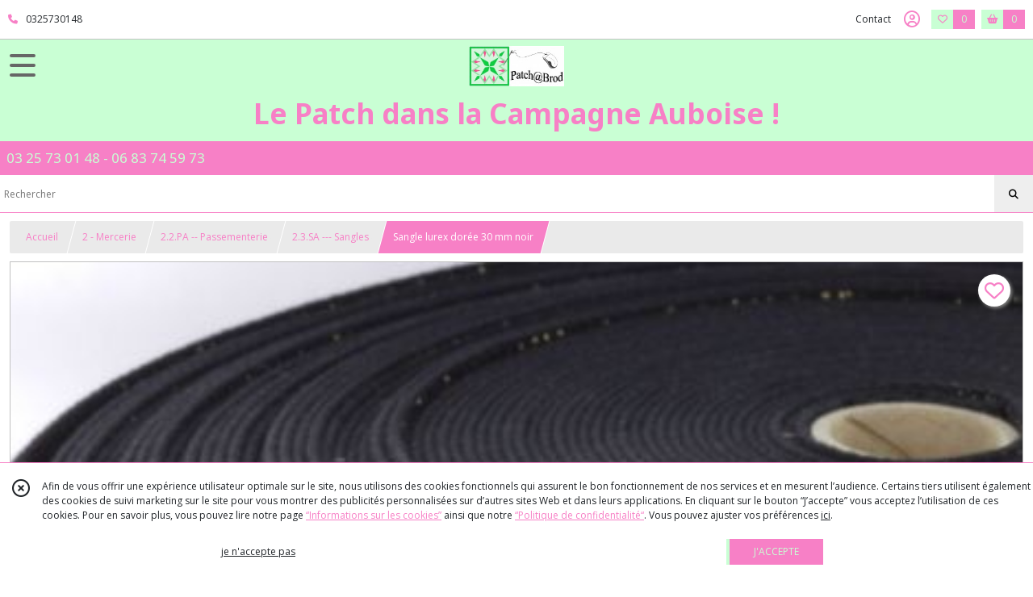

--- FILE ---
content_type: text/html; charset=UTF-8
request_url: https://patchabrod.com/1218409-sangle-lurex-doree-30-mm-noir.html
body_size: 24891
content:
    <!DOCTYPE html>
<html class="no-js">
<head>
  <meta charset="utf-8">
  <title>Sangle lurex dorée 30 mm noir | Le Patch dans la Campagne Auboise !</title>
  <meta name="viewport" content="width=device-width, initial-scale=1">
                
      <meta property="og:type" content="product" />
  <meta property="og:url" content="https://patchabrod.com/1218409-sangle-lurex-doree-30-mm-noir.html" />
  <meta property="og:title" content="Sangle lurex dorée 30 mm noir" />
  <meta property="og:description" content="Sangle lurex dorée 30 mm noir. Composition :  90 % coton - 10 % lurex. Largeur : 30 mm. Epaisseur : 2 mm. Vendu au mètre. Livré en un seul morceau" />
  <meta property="og:image" content="https://eproshopping.cloud/media/92905abad17222bf7811c7fd01df4b78cc73143a/produit/f5036c858692af18508a514b288a1bfbdfdaac0b.jpeg" />
  <meta property="og:site_name" content="Le Patch dans la Campagne Auboise !" />
                              <script>
    document.documentElement.className = document.documentElement.className.replace(/\bno-js\b/,'js');
  </script>
  <link href="https://fonts.googleapis.com/css2?family=Open+Sans:wght@300..800" rel="stylesheet" type="text/css">
          <link href="https://fonts.googleapis.com/css?family=Noto+Sans:100,200,300,400,500,600,700,800,900" rel="stylesheet" type="text/css">
        <link href="https://fonts.googleapis.com/css?family=Oxygen:300,400,700" rel="stylesheet" type="text/css">
    <link rel="stylesheet" href="/build/997.ba563669.css"><link rel="stylesheet" href="/build/834.16e61b03.css"><link rel="stylesheet" href="/build/80.34683c74.css"><link rel="stylesheet" href="/build/frontend.1fc37339.css">
  <link rel="stylesheet" href="/theme/css/theme_7241_cfb524ce.css" media="screen">
            
  <script src="/build/runtime.a75ddfe5.js" defer></script><script src="/build/406.a97bfe4f.js" defer></script><script src="/build/997.8d0fd1da.js" defer></script><script src="/build/923.0164837a.js" defer></script><script src="/build/834.74802303.js" defer></script><script src="/build/80.8bac68f7.js" defer></script><script src="/build/110.01a93047.js" defer></script><script src="/build/609.a2a9851b.js" defer></script><script src="/build/frontend.16e0848b.js" defer></script>
    <script>
        document.addEventListener('DOMContentLoaded', function() {
      initProductPage('\u007B\u0022functionalPriceExtension\u0022\u003A\u0022included\u0022\u007D', '\u007B\u0022customizationConfig\u0022\u003A\u005B\u005D,\u0022pricing\u0022\u003A\u005B\u007B\u0022threshold\u0022\u003A1,\u0022frequency\u0022\u003A\u0022none\u0022,\u0022amount\u0022\u003A4.08,\u0022amountWithTax\u0022\u003A4.9,\u0022discountAmount\u0022\u003A0.0,\u0022discountAmountWithTax\u0022\u003A0.0,\u0022discountKind\u0022\u003A\u0022none\u0022,\u0022discountRate\u0022\u003A0.0,\u0022discountSource\u0022\u003A\u0022none\u0022,\u0022discounts\u0022\u003A\u005B\u005D,\u0022taxes\u0022\u003A\u005B\u007B\u0022type\u0022\u003A\u0022vat\u0022,\u0022amount\u0022\u003A0.8200000000000003,\u0022rate\u0022\u003A0.2\u007D\u005D\u007D\u005D,\u0022inventories\u0022\u003A\u005B\u007B\u0022id\u0022\u003Anull,\u0022sku\u0022\u003Anull,\u0022availability\u0022\u003A\u0022in_stock\u0022,\u0022displayMode\u0022\u003A\u0022info_and_quantity\u0022,\u0022inventoryMode\u0022\u003A\u0022based_on_stock\u0022,\u0022onDemandDelay\u0022\u003A0,\u0022onDemandText\u0022\u003Anull,\u0022stockQuantity\u0022\u003A17,\u0022storageLocation\u0022\u003Anull,\u0022preparationTime\u0022\u003A0,\u0022eligibleForRestockNotifications\u0022\u003Atrue\u007D\u005D,\u0022id\u0022\u003A\u00221218409\u0022,\u0022title\u0022\u003A\u0022Sangle\u0020lurex\u0020dor\\u00e9e\u002030\u0020mm\u0020noir\u0022,\u0022reference\u0022\u003A\u0022951544X3022\u0022,\u0022description\u0022\u003A\u0022\u003Cp\u003E\u003Cstrong\u003E\u003Cspan\u0020style\u003D\\\u0022font\u002Dsize\u003A\u002012pt\u003B\\\u0022\u003E\u003Cbr\u0020\\\/\u003ESangle\u0020lurex\u0020dor\u0026eacute\u003Be\u002030\u0020mm\u0020noir\u003Cbr\u0020\\\/\u003E\u003Cbr\u0020\\\/\u003E\u003C\\\/span\u003E\u003C\\\/strong\u003E\u003Cspan\u0020style\u003D\\\u0022font\u002Dsize\u003A\u002012pt\u003B\\\u0022\u003EComposition\u0020\u003A\u0026nbsp\u003B\u002090\u0020\u0025\u0020coton\u003C\\\/span\u003E\u003Cstrong\u003E\u003Cspan\u0020style\u003D\\\u0022font\u002Dsize\u003A\u002012pt\u003B\\\u0022\u003E\u0020\u002D\u0020\u003C\\\/span\u003E\u003C\\\/strong\u003E\u003Cspan\u0020style\u003D\\\u0022font\u002Dsize\u003A\u002012pt\u003B\\\u0022\u003E1\u003C\\\/span\u003E\u003Cspan\u0020style\u003D\\\u0022font\u002Dsize\u003A\u002012pt\u003B\\\u0022\u003E0\u0020\u0025\u003C\\\/span\u003E\u003Cspan\u0020style\u003D\\\u0022font\u002Dsize\u003A\u002012pt\u003B\\\u0022\u003E\u0020lurex\u003C\\\/span\u003E\u003Cstrong\u003E\u003Cspan\u0020style\u003D\\\u0022font\u002Dsize\u003A\u002012pt\u003B\\\u0022\u003E\u003Cbr\u0020\\\/\u003E\u003C\\\/span\u003E\u003C\\\/strong\u003E\u003Cspan\u0020style\u003D\\\u0022font\u002Dsize\u003A\u002012pt\u003B\\\u0022\u003E\u003Cbr\u0020\\\/\u003ELargeur\u0020\u003A\u002030\u0020mm\u003C\\\/span\u003E\u003Cstrong\u003E\u003Cspan\u0020style\u003D\\\u0022font\u002Dsize\u003A\u002012pt\u003B\\\u0022\u003E\u003Cbr\u0020\\\/\u003E\u003C\\\/span\u003E\u003C\\\/strong\u003E\u003Cspan\u0020style\u003D\\\u0022font\u002Dsize\u003A\u002012pt\u003B\\\u0022\u003EEpaisseur\u0020\u003A\u00202\u0020mm\u003C\\\/span\u003E\u003Cstrong\u003E\u003Cspan\u0020style\u003D\\\u0022font\u002Dsize\u003A\u002012pt\u003B\\\u0022\u003E\u003Cbr\u0020\\\/\u003E\u003Cbr\u0020\\\/\u003E\u003C\\\/span\u003E\u003C\\\/strong\u003E\u003Cspan\u0020style\u003D\\\u0022font\u002Dsize\u003A\u002012pt\u003B\\\u0022\u003EVendu\u0020au\u0020m\u0026egrave\u003Btre\u003C\\\/span\u003E\u003Cstrong\u003E\u003Cspan\u0020style\u003D\\\u0022font\u002Dsize\u003A\u002012pt\u003B\\\u0022\u003E\u003Cbr\u0020\\\/\u003E\u003C\\\/span\u003E\u003C\\\/strong\u003E\u003Cspan\u0020style\u003D\\\u0022font\u002Dsize\u003A\u002012pt\u003B\\\u0022\u003E\u003Cbr\u0020\\\/\u003E\u003Cem\u003E\u003Cspan\u0020style\u003D\\\u0022text\u002Ddecoration\u003A\u0020underline\u003B\\\u0022\u003ELivr\u0026eacute\u003B\u0020en\u0020un\u0020seul\u0020morceau\u003C\\\/span\u003E\u003C\\\/em\u003E\u003C\\\/span\u003E\u003C\\\/p\u003E\u0022,\u0022shortDescription\u0022\u003Anull,\u0022position\u0022\u003A0,\u0022category\u0022\u003A\u0022id\u007E82989\u0022,\u0022mediaObjects\u0022\u003A\u005B\u0022id\u007E2856170\u0022,\u0022id\u007E2856171\u0022\u005D,\u0022isOptionRequired\u0022\u003Afalse,\u0022optionHelper\u0022\u003A\u0022\u0022,\u0022optionLabel\u0022\u003A\u0022\u0022,\u0022options\u0022\u003A\u005B\u005D\u007D', '\u005B\u005D');
          });
  </script>
</head>
<body>

      
<header class="t_A09 ">
  <div class="HeaderTop">
    <div class="wrapper">
      <div class="main">
                  <a href="tel:0325730148">
            <span class="icon fa-solid fa-phone"></span>
            <span class="text">0325730148</span>
          </a>
              </div>
      <div class="aside">
                    <ul class="PageLinkContainer level-0" >
                    <li>
                  <a href="/page/qui-sommes-nous.html">
                        <span class="text">Qui suis-je ?</span>
                      </a>
                      </li>
                <li>
                  <a href="/page/cgv.html">
                        <span class="text">CGV</span>
                      </a>
                      </li>
                <li>
                  <div>
                        <span class="text">Menu</span>
                          <span class="fa-solid fa-sort-down"></span>
                      </div>
                            <ul class="display-column level-1" style="display:none">
          <li class="MobileHeaderMenu">
                  <div>
                        <span class="text">Menu</span>
          </div>
              </li>
                    <li>
                  <a href="/page/57713-bienvenue.html">
                        <span class="text">Galerie</span>
                      </a>
                      </li>
      </ul>

              </li>
      </ul>

        <ul>
                      <li class="contact">
              <a href="/contactez-nous">Contact</a>
            </li>
                          <li class="blog">
                <a href="/blog">
                  <div class="icon"><span class=""></span></div>
                  <div class="text">Blog</div>
                </a>
              </li>
                                                                                        <li class="login">
                    <a class="js-adv-modal-open" href="/login" aria-label="Espace client">
                      <span class="icon far fa-user-circle"></span>
                    </a>
                  </li>
                                                                    <li class="favorite">
                <a href="/espace-client/mes-favoris">
                  <div class="icon"><span class="fa-regular fa-heart"></span></div>
                  <div class="counter js-favoriteTotal-total-products">0</div>
                </a>
              </li>
                                      <li class="cart">
                <a href="/panier">
                  <div class="icon"><span class="fas fa-shopping-basket"></span></div>
                  <div class="counter js-cartTotal-total-products">0</div>
                </a>
              </li>
                              </ul>
      </div>
    </div>
  </div>
  <div class="HeaderMiddle with-3-elts">
    <div class="wrapper">
      <div id="header-menu-mobile-toggle">
        <span>Toggle Menu</span>
      </div>
      <div class="main">
        <a href="/">
          <img src="https://eproshopping.cloud/media/92905abad17222bf7811c7fd01df4b78cc73143a/logo/b8fdea9d008fc9eed3f719c589018d7f1e8b223a.jpg" class="js-PreviewLogo">
          <div>
                                          <div class="title es-custom-fg1 es-custom-f1 es-custom-fs-title js-PreviewTitle">Le Patch dans la Campagne Auboise !</div>
                                                    <div class="baseline es-custom-fg1 es-custom-f1 es-custom-fs-small js-PreviewBaseline">03 25 73 01 48  -  06 83 74 59 73</div>
                      </div>
        </a>
      </div>
      <div class="aside">
        <ul>
          <li>
            <div class="search-form">
              <input type="search" data-url="/catalogue" placeholder="Rechercher">
              <button aria-label="Rechercher"><i class="fas fa-search"></i></button>
            </div>
          </li>
                      <li class="blog">
              <a href="/blog">
                <div class="icon"><span class=""></span></div>
                <div class="text">Blog</div>
              </a>
            </li>
                                              <li class="login">
                <a class="js-adv-modal-open" href="/login" aria-label="Espace client">
                  <div class="icon"><span class="fas fa-user"></span></div>
                </a>
              </li>
                                            <li class="cart">
              <a href="/panier">
                <div class="icon"><span class="fas fa-shopping-cart"></span></div>
                <div class="counter js-cartTotal-total-products">0</div>
              </a>
            </li>
                  </ul>
      </div>
    </div>
  </div>
    <nav class="Menu t_C01">
  <div>
    <ul class="level-0 " >
                    <li>
                              <a href="/">
                              <span class="icon fas fa-home mr-0"></span>
                            <span class="text"></span>
                          </a>
                                </li>
                      <li>
                              <a href="/catalogue">
                            <span class="text">Tous nos produits</span>
                              <span class="fa-solid fa-chevron-right"></span>
                          </a>
                                    <ul class="level-1 display-left" style="display:none">
      <li class="MobileHeaderMenu">
              <a href="/catalogue">
                    <span class="text">Tous nos produits</span>
        </a>
          </li>
                    <li>
                              <a href="/catalogue/67310-tissus-non-soldes">
                            <span class="text">1 - Tissus Patch</span>
                              <span class="fa-solid fa-chevron-right"></span>
                          </a>
                                    <ul class="level-2 " >
      <li class="MobileHeaderMenu">
              <a href="/catalogue/67310-tissus-non-soldes">
                    <span class="text">1 - Tissus Patch</span>
        </a>
          </li>
                    <li>
                              <a href="/catalogue/318094-1-2-PR-PROMO">
                            <span class="text">1.2.PR -- PROMO</span>
                              <span class="fa-solid fa-chevron-right"></span>
                          </a>
                                    <ul class="level-3 " >
      <li class="MobileHeaderMenu">
              <a href="/catalogue/318094-1-2-PR-PROMO">
                    <span class="text">1.2.PR -- PROMO</span>
        </a>
          </li>
                    <li>
                              <a href="/catalogue/318104-1-3-PR-Promo-panneau">
                            <span class="text">1.3.PR --- P R O M O___P a n n e a u x</span>
                          </a>
                                </li>
                      <li>
                              <a href="/catalogue/318105-1-3-CO-Promo-coupons">
                            <span class="text">1.3.CO --- P R O M O___C o u p o n s </span>
                          </a>
                                </li>
                      <li>
                              <a href="/catalogue/248701-1-4-06-tissus">
                            <span class="text">1.3.TS --- P R O M O___T i s s u s</span>
                          </a>
                                </li>
      </ul>
              </li>
                      <li>
                              <a href="/catalogue/318096-1-2PA-Panneaux">
                            <span class="text">1.2.PA -- Panneaux</span>
                              <span class="fa-solid fa-chevron-right"></span>
                          </a>
                                    <ul class="level-3 " >
      <li class="MobileHeaderMenu">
              <a href="/catalogue/318096-1-2PA-Panneaux">
                    <span class="text">1.2.PA -- Panneaux</span>
        </a>
          </li>
                    <li>
                              <a href="/catalogue/277108-1-4-DI-Divers">
                            <span class="text">1.3.DI --- Divers</span>
                          </a>
                                </li>
                      <li>
                              <a href="/catalogue/184068-enfants">
                            <span class="text">1.3.EN --- Enfants</span>
                          </a>
                                </li>
                      <li>
                              <a href="/catalogue/184067-noel">
                            <span class="text">1.3.NO --- Noël</span>
                          </a>
                                </li>
      </ul>
              </li>
                      <li>
                              <a href="/catalogue/318097-1-2-PR-Precut">
                            <span class="text">1.2.PR -- Precut</span>
                          </a>
                                </li>
                      <li>
                              <a href="/catalogue/318098-1-2-BS-Basiques">
                            <span class="text">1.2.BS -- Basiques</span>
                              <span class="fa-solid fa-chevron-right"></span>
                          </a>
                                    <ul class="level-3 " >
      <li class="MobileHeaderMenu">
              <a href="/catalogue/318098-1-2-BS-Basiques">
                    <span class="text">1.2.BS -- Basiques</span>
        </a>
          </li>
                    <li>
                              <a href="/catalogue/82883-dimples">
                            <span class="text">1.3.DI --- MK1867 - Dimples</span>
                          </a>
                                </li>
                      <li>
                              <a href="/catalogue/82879-dots">
                            <span class="text">1.3.01 --- MKESS -  Essentials</span>
                          </a>
                                </li>
                      <li>
                              <a href="/catalogue/236697-1-4-06-vichy">
                            <span class="text">1.3.GI --- MK920 - Gingham</span>
                          </a>
                                </li>
                      <li>
                              <a href="/catalogue/82881-linen">
                            <span class="text">1.3.LI --- MK1473 - Linen</span>
                          </a>
                                </li>
                      <li>
                              <a href="/catalogue/327095-1-3-LM-MK2566-Linen-Metallic">
                            <span class="text">1.3.LM --- MK2566 - Linen Metallic</span>
                          </a>
                                </li>
                      <li>
                              <a href="/catalogue/248904-1-4-04-pinstripe">
                            <span class="text">1.3.PI --- MK2088 - Pinstripe</span>
                          </a>
                                </li>
                      <li>
                              <a href="/catalogue/248883-1-4-07-mk-spectrum-unis">
                            <span class="text">1.3.UN --- MK2000 - Spectrum unis</span>
                          </a>
                                </li>
                      <li>
                              <a href="/catalogue/248743-1-4-10-spots-830">
                            <span class="text">1.3.PO --- MK830 --- Spots</span>
                          </a>
                                </li>
                      <li>
                              <a href="/catalogue/82882-spraytime">
                            <span class="text">1.3.SP --- MK2800 - Spraytime</span>
                          </a>
                                </li>
                      <li>
                              <a href="/catalogue/248729-1-4-06-essential-dots">
                            <span class="text">1.3.DO --- MODA ---- Essential Dots</span>
                          </a>
                                </li>
      </ul>
              </li>
                      <li>
                              <a href="/catalogue/318099-1-2-BA-Batiks">
                            <span class="text">1.2.BA -- Batiks</span>
                          </a>
                                </li>
                      <li>
                              <a href="/catalogue/318100-1-2-BE-Benartex">
                            <span class="text">1.2.BE -- Benartex</span>
                              <span class="fa-solid fa-chevron-right"></span>
                          </a>
                                    <ul class="level-3 " >
      <li class="MobileHeaderMenu">
              <a href="/catalogue/318100-1-2-BE-Benartex">
                    <span class="text">1.2.BE -- Benartex</span>
        </a>
          </li>
                    <li>
                              <a href="/catalogue/296808-1-4-AH-Ale-House">
                            <span class="text">1.3.AH --- Ale House</span>
                          </a>
                                </li>
                      <li>
                              <a href="/catalogue/251506-1-4-04-cat-i-tude">
                            <span class="text">1.3.CA --- Cat-i-Tude</span>
                          </a>
                                </li>
                      <li>
                              <a href="/catalogue/251456-cheers-to-you">
                            <span class="text">1.3.CH --- Cheers to you - Kanvas</span>
                          </a>
                                </li>
                      <li>
                              <a href="/catalogue/308365-1-4-HS-Hearty-the-Snowman">
                            <span class="text">1.3.HS --- Hearty the Snowman</span>
                          </a>
                                </li>
                      <li>
                              <a href="/catalogue/260882-1-4-06-Night-Day">
                            <span class="text">1.3.NI --- Night &amp; Day</span>
                          </a>
                                </li>
                      <li>
                              <a href="/catalogue/293542-1-4-OC-Oceane">
                            <span class="text">1.3.OC --- Oceane</span>
                          </a>
                                </li>
                      <li>
                              <a href="/catalogue/251498-pearl-frost-kanvas">
                            <span class="text">1.3.PE --- Pearl Frost - Kanvas</span>
                          </a>
                                </li>
                      <li>
                              <a href="/catalogue/236233-sew-excited-kanvas">
                            <span class="text">1.3.SE --- Sew excited - Kanvas</span>
                          </a>
                                </li>
                      <li>
                              <a href="/catalogue/286139-1-4-WW-Washed-wood">
                            <span class="text">1.3.WW --- Washed wood</span>
                          </a>
                                </li>
                      <li>
                              <a href="/catalogue/331341-1-3-WC-Wine-Connoisseur">
                            <span class="text">1.3.WC --- Wine Connoisseur</span>
                          </a>
                                </li>
                      <li>
                              <a href="/catalogue/322572-1-3-WP-Winter-s-Pearl">
                            <span class="text">1.3 WP --- Winter&#039;s Pearl</span>
                          </a>
                                </li>
                      <li>
                              <a href="/catalogue/357055-1-3-PN-Paula-Nadelstern-Needle-Stars">
                            <span class="text">1.3.PN - Paula Nadelstern Needle Stars</span>
                          </a>
                                </li>
      </ul>
              </li>
                      <li>
                              <a href="/catalogue/318101-1-2-BL-Blank">
                            <span class="text">1.2.BL -- Blank</span>
                              <span class="fa-solid fa-chevron-right"></span>
                          </a>
                                    <ul class="level-3 " >
      <li class="MobileHeaderMenu">
              <a href="/catalogue/318101-1-2-BL-Blank">
                    <span class="text">1.2.BL -- Blank</span>
        </a>
          </li>
                    <li>
                              <a href="/catalogue/294145-1-4-LO-love-is-in-the-air">
                            <span class="text">1.3.LO --- Love is in the air</span>
                          </a>
                                </li>
      </ul>
              </li>
                      <li>
                              <a href="/catalogue/318102-12-BL-Blend-Fabrics">
                            <span class="text">1.2.BL -- Blend Fabrics</span>
                          </a>
                                </li>
                      <li>
                              <a href="/catalogue/318108-1-2-BH-Blue-Hill">
                            <span class="text">1.2.BH -- Blue Hill</span>
                          </a>
                                </li>
                      <li>
                              <a href="/catalogue/318109-1-2-CH-Chenille">
                            <span class="text">1.2.CH -- Chenille</span>
                          </a>
                                </li>
                      <li>
                              <a href="/catalogue/318110-1-2-CL-Clothworks">
                            <span class="text">1.2.CL -- Clothworks</span>
                              <span class="fa-solid fa-chevron-right"></span>
                          </a>
                                    <ul class="level-3 " >
      <li class="MobileHeaderMenu">
              <a href="/catalogue/318110-1-2-CL-Clothworks">
                    <span class="text">1.2.CL -- Clothworks</span>
        </a>
          </li>
                    <li>
                              <a href="/catalogue/189569-animal-magic">
                            <span class="text">1.3.AN --- Animal magic</span>
                          </a>
                                </li>
                      <li>
                              <a href="/catalogue/255999-1-4-04-divers">
                            <span class="text">1.3.DV --- Divers</span>
                          </a>
                                </li>
                      <li>
                              <a href="/catalogue/256057-1-4-05-feline-frolic">
                            <span class="text">1.3.FE --- Feline Frolic</span>
                          </a>
                                </li>
                      <li>
                              <a href="/catalogue/255990-1-4-03-forest-babes">
                            <span class="text">1.3.FO --- Forest Babes</span>
                          </a>
                                </li>
                      <li>
                              <a href="/catalogue/268630-1-4-LR-Little-Red">
                            <span class="text">1.3.LR --- Little Red</span>
                          </a>
                                </li>
                      <li>
                              <a href="/catalogue/248690-1-4-02-pen-pal">
                            <span class="text">1.3.PE --- Pen Pal</span>
                          </a>
                                </li>
                      <li>
                              <a href="/catalogue/260878-1-4-05-Ruby-Night">
                            <span class="text">1.3.RN --- Ruby Night</span>
                          </a>
                                </li>
                      <li>
                              <a href="/catalogue/268625-1-4-TT">
                            <span class="text">1.3.TT --- Things that go</span>
                          </a>
                                </li>
                      <li>
                              <a href="/catalogue/268631-1-4-SD-Shades">
                            <span class="text">1.3.SD --- Shades</span>
                          </a>
                                </li>
      </ul>
              </li>
                      <li>
                              <a href="/catalogue/318111-1-2-CO-Cosmo">
                            <span class="text">1.2.CO -- Cosmo</span>
                          </a>
                                </li>
                      <li>
                              <a href="/catalogue/318112-1-3-CG-Cotons-grattes">
                            <span class="text">1.2.CG -- Cotons grattés</span>
                          </a>
                                </li>
                      <li>
                              <a href="/catalogue/356098-1-2-DA-Daiwabo">
                            <span class="text">1.2.DA -- Daïwabo</span>
                          </a>
                                </li>
                      <li>
                              <a href="/catalogue/318113-1-2-DT-David-Textiles">
                            <span class="text">1.2.DT -- David Textiles</span>
                          </a>
                                </li>
                      <li>
                              <a href="/catalogue/318114-1-2-DI-Diamond-Textiles">
                            <span class="text">1.2.DI -- Diamond Textiles</span>
                              <span class="fa-solid fa-chevron-right"></span>
                          </a>
                                    <ul class="level-3 " >
      <li class="MobileHeaderMenu">
              <a href="/catalogue/318114-1-2-DI-Diamond-Textiles">
                    <span class="text">1.2.DI -- Diamond Textiles</span>
        </a>
          </li>
                    <li>
                              <a href="/catalogue/193145-1-4-01-americana">
                            <span class="text">1.3.01 --- Americana</span>
                          </a>
                                </li>
                      <li>
                              <a href="/catalogue/193146-1-4-02-brushed">
                            <span class="text">1.3.02 --- Brushed</span>
                          </a>
                                </li>
                      <li>
                              <a href="/catalogue/193147-1-4-03-kent-chambray">
                            <span class="text">1.3.03 --- Kent Chambray</span>
                          </a>
                                </li>
                      <li>
                              <a href="/catalogue/193148-1-4-04-nikko">
                            <span class="text">1.3.04 --- Nikko Topstitch</span>
                          </a>
                                </li>
                      <li>
                              <a href="/catalogue/193149-1-4-05-picket-fence">
                            <span class="text">1.3.05 --- Picket Fence</span>
                          </a>
                                </li>
                      <li>
                              <a href="/catalogue/259459-1-4-06-Indigo-Granite">
                            <span class="text">1.3.06 --- Indigo Granite</span>
                          </a>
                                </li>
                      <li>
                              <a href="/catalogue/259460-1-4-07-Nikko">
                            <span class="text">1.3.07 --- Nikko</span>
                          </a>
                                </li>
                      <li>
                              <a href="/catalogue/259464-1-4-08-Brittany">
                            <span class="text">1.3.08 --- Brittany</span>
                          </a>
                                </li>
                      <li>
                              <a href="/catalogue/259465-1-4-09-Manchester">
                            <span class="text">1.3.09 --- Manchester</span>
                          </a>
                                </li>
                      <li>
                              <a href="/catalogue/259466-1-4-10-Heritage">
                            <span class="text">1.3.10 --- Heritage</span>
                          </a>
                                </li>
      </ul>
              </li>
                      <li>
                              <a href="/catalogue/318116-1-2-DV-Divers">
                            <span class="text">1.2.DV -- Divers</span>
                          </a>
                                </li>
                      <li>
                              <a href="/catalogue/365631-1-2-ES-Elizabeth-Studios">
                            <span class="text">1.2.ES -- Elizabeth&#039;s Studio</span>
                          </a>
                                </li>
                      <li>
                              <a href="/catalogue/354406-1-2-ED-Enfant-Divers">
                            <span class="text">1.2.ED -- Enfant Divers</span>
                          </a>
                                </li>
                      <li>
                              <a href="/catalogue/354397-1-2-AE-Afrique-Ethnique">
                            <span class="text">1.2.EA -- Ethnique - Afrique</span>
                          </a>
                                </li>
                      <li>
                              <a href="/catalogue/318117-1-2-FL-Flanelles">
                            <span class="text">1.2.FL -- Flanelles</span>
                              <span class="fa-solid fa-chevron-right"></span>
                          </a>
                                    <ul class="level-3 " >
      <li class="MobileHeaderMenu">
              <a href="/catalogue/318117-1-2-FL-Flanelles">
                    <span class="text">1.2.FL -- Flanelles</span>
        </a>
          </li>
                    <li>
                              <a href="/catalogue/192950-1-4-01-maywood">
                            <span class="text">1.3.MA --- Maywood</span>
                          </a>
                                </li>
                      <li>
                              <a href="/catalogue/305382-1-4-MD-Moda-Autumn">
                            <span class="text">1.3.MD --- Moda Autumn</span>
                          </a>
                                </li>
      </ul>
              </li>
                      <li>
                              <a href="/catalogue/318119-1-2-FS-Free-Spirit">
                            <span class="text">1.2.FS -- Free Spirit</span>
                              <span class="fa-solid fa-chevron-right"></span>
                          </a>
                                    <ul class="level-3 " >
      <li class="MobileHeaderMenu">
              <a href="/catalogue/318119-1-2-FS-Free-Spirit">
                    <span class="text">1.2.FS -- Free Spirit</span>
        </a>
          </li>
                    <li>
                              <a href="/catalogue/320404-1-3-AM-Anna-Maria">
                            <span class="text">1.3.AM --- Anna Maria</span>
                          </a>
                                </li>
                      <li>
                              <a href="/catalogue/290521-1-4-KF-Kaffe-Fassett">
                            <span class="text">1.3.KF --- Kaffe Fassett</span>
                          </a>
                                </li>
                      <li>
                              <a href="/catalogue/185276-monika-forsberg">
                            <span class="text">1.3.MF --- Monika Forsberg</span>
                          </a>
                                </li>
                      <li>
                              <a href="/catalogue/248196-1-4-04-nathalie-lete-anna-maria-s-conservatory">
                            <span class="text">1.3.NL --- Nathalie Lete, Anna Maria&#039;s Conservatory</span>
                          </a>
                                </li>
                      <li>
                              <a href="/catalogue/290536-1-4-OB-Odile-Bailloeul">
                            <span class="text">1.3.OB --- Odile Bailloeul</span>
                          </a>
                                </li>
                      <li>
                              <a href="/catalogue/235569-1-4-03-rachel-hauer">
                            <span class="text">1.3.RH --- Rachel Hauer</span>
                          </a>
                                </li>
                      <li>
                              <a href="/catalogue/290672-1-4-TH-Tim-Holtz">
                            <span class="text">1.3.TH --- Tim Holtz</span>
                          </a>
                                </li>
                      <li>
                              <a href="/catalogue/189352-1-4-02-tula-pink">
                            <span class="text">1.3.TP --- Tula Pink</span>
                          </a>
                                </li>
                      <li>
                              <a href="/catalogue/295089-1-4-TP-Tula-Pink-coupon-PROMO">
                            <span class="text">1.3.TP ---  Tula Pink coupon PROMO</span>
                          </a>
                                </li>
      </ul>
              </li>
                      <li>
                              <a href="/catalogue/318125-1-2-HG-Henry-Glass">
                            <span class="text">1.2.HG -- Henry Glass</span>
                              <span class="fa-solid fa-chevron-right"></span>
                          </a>
                                    <ul class="level-3 " >
      <li class="MobileHeaderMenu">
              <a href="/catalogue/318125-1-2-HG-Henry-Glass">
                    <span class="text">1.2.HG -- Henry Glass</span>
        </a>
          </li>
                    <li>
                              <a href="/catalogue/316364-1-4-BH-Bannards-Hill">
                            <span class="text">1.3.BH --- Bannards Hill</span>
                          </a>
                                </li>
                      <li>
                              <a href="/catalogue/268694-1-4-BH-Big-Hugs">
                            <span class="text">1.3.BH --- Big Hugs</span>
                          </a>
                                </li>
                      <li>
                              <a href="/catalogue/316365-1-4-HS-House-on-Summer-Hill">
                            <span class="text">1.3.HS --- House on Summer Hill</span>
                          </a>
                                </li>
                      <li>
                              <a href="/catalogue/305411-1-4-KI-Cottage-Linens-108">
                            <span class="text">1.3.KI --- Kim Diehl Gde largeur 108 inches</span>
                          </a>
                                </li>
                      <li>
                              <a href="/catalogue/249257-1-4-06-kim-diehl-idaho-prairie-star">
                            <span class="text">1.3.KI --- Kim Diehl Idaho Prairie Star</span>
                          </a>
                                </li>
                      <li>
                              <a href="/catalogue/338919-1-3-TR-Kim-Diehl-Tranquility">
                            <span class="text">1.3.TR --- Kim Diehl Tranquility</span>
                          </a>
                                </li>
      </ul>
              </li>
                      <li>
                              <a href="/catalogue/263928-1-3-HF-Hoffman">
                            <span class="text">1.2.HF -- Hoffman</span>
                          </a>
                                </li>
                      <li>
                              <a href="/catalogue/338145-1-2-IB-Ibuki-tissus-japonais">
                            <span class="text">1.2.IB -- Ibuki tissus japonais</span>
                          </a>
                                </li>
                      <li>
                              <a href="/catalogue/320477-1-2-IT-In-The-Beginning">
                            <span class="text">1.2.IT -- In The Beginning</span>
                          </a>
                                </li>
                      <li>
                              <a href="/catalogue/249679-1-3-36-robert-kaufman">
                            <span class="text">1.2.KR -- Kaufman Robert</span>
                              <span class="fa-solid fa-chevron-right"></span>
                          </a>
                                    <ul class="level-3 " >
      <li class="MobileHeaderMenu">
              <a href="/catalogue/249679-1-3-36-robert-kaufman">
                    <span class="text">1.2.KR -- Kaufman Robert</span>
        </a>
          </li>
                    <li>
                              <a href="/catalogue/268646-1-4-AN-Animal-Club">
                            <span class="text">1.3.AN  --- Animal Club</span>
                          </a>
                                </li>
                      <li>
                              <a href="/catalogue/268697-1-4-BB-Build-Bang-Boom">
                            <span class="text">1.3.BB ---  Build, Bang, Boom !</span>
                          </a>
                                </li>
                      <li>
                              <a href="/catalogue/334428-1-3-EF-EFFERVESCENCE-AMELIA-CARUSO">
                            <span class="text">1.3.EF --- Effervescence Amelia Caruso</span>
                          </a>
                                </li>
                      <li>
                              <a href="/catalogue/268699-1-4-EV-Everyday-Favorites">
                            <span class="text">1.3.EV --- Everyday Favorites</span>
                          </a>
                                </li>
                      <li>
                              <a href="/catalogue/334392-1-3-GK-Gustav-Klimt">
                            <span class="text">1.3.GK --- Gustav Klimt</span>
                          </a>
                                </li>
                      <li>
                              <a href="/catalogue/334387-1-3-KA-Kasuri">
                            <span class="text">1.3.KA --- Kasuri</span>
                          </a>
                                </li>
                      <li>
                              <a href="/catalogue/334415-1-3-KI-Kiku-Sevenberry">
                            <span class="text">1.3.KI --- Kiku Sevenberry</span>
                          </a>
                                </li>
                      <li>
                              <a href="/catalogue/333798-1-3-NH-Nara-Homespun-Sevenberry">
                            <span class="text">1.3.NH --- Nara Homespun Sevenberry</span>
                          </a>
                                </li>
                      <li>
                              <a href="/catalogue/268647-1-4-ON-On-the-road">
                            <span class="text">1.3.ON --- On the road</span>
                          </a>
                                </li>
                      <li>
                              <a href="/catalogue/265571-1-4-01-Pen-and-Ink">
                            <span class="text">1.3.PE --- Pen and Ink</span>
                          </a>
                                </li>
                      <li>
                              <a href="/catalogue/334413-1-3-WT-Whiskers-Tails">
                            <span class="text">1.3.WT --- Whiskers &amp; Tails</span>
                          </a>
                                </li>
      </ul>
              </li>
                      <li>
                              <a href="/catalogue/357729-1-2-KT-Kit-Patchwork">
                            <span class="text">1.2.KT -- Kit Patchwork</span>
                          </a>
                                </li>
                      <li>
                              <a href="/catalogue/319801-1-2-KY-Kiyohara">
                            <span class="text">1.2.KY -- Kiyohara</span>
                          </a>
                                </li>
                      <li>
                              <a href="/catalogue/277807-1-3-KW-Kurenai">
                            <span class="text">1.2.KW -- Kurenai</span>
                          </a>
                                </li>
                      <li>
                              <a href="/catalogue/248624-1-3-32-lecien">
                            <span class="text">1.2.LE -- Lecien</span>
                              <span class="fa-solid fa-chevron-right"></span>
                          </a>
                                    <ul class="level-3 " >
      <li class="MobileHeaderMenu">
              <a href="/catalogue/248624-1-3-32-lecien">
                    <span class="text">1.2.LE -- Lecien</span>
        </a>
          </li>
                    <li>
                              <a href="/catalogue/277806-1-4-BG-Beautiful-Garden">
                            <span class="text">1.3.BG --- Beautiful Garden</span>
                          </a>
                                </li>
                      <li>
                              <a href="/catalogue/248635-1-4-02-centenary-collection">
                            <span class="text">1.3.CE --- Centenary Collection</span>
                          </a>
                                </li>
                      <li>
                              <a href="/catalogue/255998-1-4-03-chaperon-rouge">
                            <span class="text">1.3.CH --- Chaperon Rouge</span>
                          </a>
                                </li>
                      <li>
                              <a href="/catalogue/248625-1-4-01-madame-fleur">
                            <span class="text">1.3.MA --- Madame Fleur</span>
                          </a>
                                </li>
      </ul>
              </li>
                      <li>
                              <a href="/catalogue/248718-1-3-35-lewis-irene">
                            <span class="text">1.2.LE -- Lewis &amp; Irène</span>
                              <span class="fa-solid fa-chevron-right"></span>
                          </a>
                                    <ul class="level-3 " >
      <li class="MobileHeaderMenu">
              <a href="/catalogue/248718-1-3-35-lewis-irene">
                    <span class="text">1.2.LE -- Lewis &amp; Irène</span>
        </a>
          </li>
                    <li>
                              <a href="/catalogue/249700-1-4-02-rainbows-collection">
                            <span class="text">1.3.RA --- Rainbows Collection</span>
                          </a>
                                </li>
                      <li>
                              <a href="/catalogue/248719-1-4-01-small-things-craft">
                            <span class="text">1.3.SM --- Small things crafts</span>
                          </a>
                                </li>
                      <li>
                              <a href="/catalogue/307599-1-4-SW-Small-things-sweet">
                            <span class="text">1.3.SW --- Small things sweet</span>
                          </a>
                                </li>
      </ul>
              </li>
                      <li>
                              <a href="/catalogue/97116-makower">
                            <span class="text">1.2.MK -- Makower - Andover</span>
                              <span class="fa-solid fa-chevron-right"></span>
                          </a>
                                    <ul class="level-3 " >
      <li class="MobileHeaderMenu">
              <a href="/catalogue/97116-makower">
                    <span class="text">1.2.MK -- Makower - Andover</span>
        </a>
          </li>
                    <li>
                              <a href="/catalogue/280024-1-4-LU-Luminance-Alison-Glass">
                            <span class="text">1.3.AG --- Alison Glass</span>
                          </a>
                                </li>
                      <li>
                              <a href="/catalogue/276517-1-4-AR-Around-the-World">
                            <span class="text">1.3.AR --- Around the World</span>
                          </a>
                                </li>
                      <li>
                              <a href="/catalogue/254390-1-4-15-beside-the-sea">
                            <span class="text">1.3.BE --- Beside the Sea</span>
                          </a>
                                </li>
                      <li>
                              <a href="/catalogue/248348-1-4-04-bumble-bee">
                            <span class="text">1.3.BU --- Bumble Bee</span>
                          </a>
                                </li>
                      <li>
                              <a href="/catalogue/356113-1-3-CC-Candy-Couture">
                            <span class="text">1.3.CC --- Candy Couture</span>
                          </a>
                                </li>
                      <li>
                              <a href="/catalogue/324952-1-3-CC-Cottage-Cloth-by-Renee-Nanneman">
                            <span class="text">1.3.CC --- Cottage Cloth Renée Nanneman I</span>
                          </a>
                                </li>
                      <li>
                              <a href="/catalogue/336168-1-3-CC-Cottage-Cloth-by-Renee-Nanneman-II">
                            <span class="text">1.3.CC --- Cottage Cloth Renée Nanneman II</span>
                          </a>
                                </li>
                      <li>
                              <a href="/catalogue/335444-1-3-DR-Dragonheart">
                            <span class="text">1.3.DR --- Dragonheart</span>
                          </a>
                                </li>
                      <li>
                              <a href="/catalogue/248352-1-4-05-daydream">
                            <span class="text">1.3.DA --- Daydream</span>
                          </a>
                                </li>
                      <li>
                              <a href="/catalogue/291513-1-4-DV-Divers">
                            <span class="text">1.3.DV --- Divers</span>
                          </a>
                                </li>
                      <li>
                              <a href="/catalogue/345122-1-3-BH-Edyta-Sitar-Beach">
                            <span class="text">1.3.BH --- Edyta Sitar Beach House</span>
                          </a>
                                </li>
                      <li>
                              <a href="/catalogue/340097-1-3-ES-Edyta-Sitar-JOY">
                            <span class="text">1.3.ES --- Edyta Sitar JOY</span>
                          </a>
                                </li>
                      <li>
                              <a href="/catalogue/345341-1-3-TW-Edyta-Sitar-Twinkle">
                            <span class="text">1.3.TW --- Edyta Sitar Twinkle</span>
                          </a>
                                </li>
                      <li>
                              <a href="/catalogue/342184-1-3-FH-Farmhouse-Renee-Nanneman">
                            <span class="text">1.3.FH --- Farmhouse - Renée Nanneman</span>
                          </a>
                                </li>
                      <li>
                              <a href="/catalogue/254375-1-4-13-gingham">
                            <span class="text">1.3.FR --- French Chateau &amp; Bee</span>
                          </a>
                                </li>
                      <li>
                              <a href="/catalogue/353376-1-3-FF-Fun-on-The-Farm">
                            <span class="text">1.3.FF --- Fun on The Farm</span>
                          </a>
                                </li>
                      <li>
                              <a href="/catalogue/342185-1-3-FZ-Giucy-Giuce-Fizz">
                            <span class="text">1.3.FZ --- Giucy Giuce - Fizz</span>
                          </a>
                                </li>
                      <li>
                              <a href="/catalogue/280028-1-4-NO-Giucy-Giuce-Nonna">
                            <span class="text">1.3.GN --- Giucy Giuce - Nonna</span>
                          </a>
                                </li>
                      <li>
                              <a href="/catalogue/362948-1-3-GO-Golden-Metallic">
                            <span class="text">1.3.GO --- Golden Metallic</span>
                          </a>
                                </li>
                      <li>
                              <a href="/catalogue/276532-1-4-HE-Hearts">
                            <span class="text">1.3.HE --- Hearts</span>
                          </a>
                                </li>
                      <li>
                              <a href="/catalogue/353375-1-3-HS-Hello-Spring">
                            <span class="text">1.3.HS --- Hello Spring</span>
                          </a>
                                </li>
                      <li>
                              <a href="/catalogue/353377-1-3-HT-High-Tide-Maritime">
                            <span class="text">1.3.HT --- High Tide</span>
                          </a>
                                </li>
                      <li>
                              <a href="/catalogue/357686-1-3-HO-Hoolbrook-by-Max-and-Louise">
                            <span class="text">1.3.HO --- Hoolbrook by Max and Louise</span>
                          </a>
                                </li>
                      <li>
                              <a href="/catalogue/276571-1-4-HH-Hoot-Hoot">
                            <span class="text">1.3.HH --- Hoot Hoot</span>
                          </a>
                                </li>
                      <li>
                              <a href="/catalogue/345328-1-3-KA-Kasumi">
                            <span class="text">1.3.KA --- Kasumi</span>
                          </a>
                                </li>
                      <li>
                              <a href="/catalogue/276450-1-4-LA-Lanscapes">
                            <span class="text">1.3.LA --- Landscapes</span>
                          </a>
                                </li>
                      <li>
                              <a href="/catalogue/346773-1-3-LT-Latte">
                            <span class="text">1.3.LT --- Latte</span>
                          </a>
                                </li>
                      <li>
                              <a href="/catalogue/340061-1-3-GL-Glaze-Libs-Elliott">
                            <span class="text">1.3.GL --- Libs Elliott - Glaze</span>
                          </a>
                                </li>
                      <li>
                              <a href="/catalogue/348320-1-3-G2-Libs-Elliot-Glaze-2">
                            <span class="text">1.3.G2 --- Libs Elliott - Glaze 2</span>
                          </a>
                                </li>
                      <li>
                              <a href="/catalogue/361388-1-3-G3-Lib">
                            <span class="text">1.3.G3 --- Libs Elliott - Glaze 3</span>
                          </a>
                                </li>
                      <li>
                              <a href="/catalogue/291515-1-4-LR-London-Revival">
                            <span class="text">1.3.LR --- London Revival</span>
                          </a>
                                </li>
                      <li>
                              <a href="/catalogue/348283-1-3-LN-Luna">
                            <span class="text">1.3.LN --- Luna</span>
                          </a>
                                </li>
                      <li>
                              <a href="/catalogue/330624-1-3-LX-Luxe">
                            <span class="text">1.3.LX --- Luxe</span>
                          </a>
                                </li>
                      <li>
                              <a href="/catalogue/276445-1-4-XM-Xmas-Metallics">
                            <span class="text">1.3.XM --- Metallics Xmas</span>
                          </a>
                                </li>
                      <li>
                              <a href="/catalogue/357692-1-3-NB-Nebula">
                            <span class="text">1.3.NB --- Nebula</span>
                          </a>
                                </li>
                      <li>
                              <a href="/catalogue/248368-1-4-07-outer-space">
                            <span class="text">1.3.OU --- Outer Space</span>
                          </a>
                                </li>
                      <li>
                              <a href="/catalogue/357703-1-3-PH-Phantasm-by-Libs-Elliott">
                            <span class="text">1.3.PH --- Phantasm by Libs Elliott</span>
                          </a>
                                </li>
                      <li>
                              <a href="/catalogue/346774-1-3-PS-Plaine-Simple">
                            <span class="text">1.3.PS --- Plain &amp; Simple</span>
                          </a>
                                </li>
                      <li>
                              <a href="/catalogue/335450-1-3-RX-Rex-Dinosaurus">
                            <span class="text">1.3.RX --- Rex Dinosaurus</span>
                          </a>
                                </li>
                      <li>
                              <a href="/catalogue/276433-1-4-SE-Santa-Express-Xmas-21">
                            <span class="text">1.3.SE --- Santa Express Xmas 21</span>
                          </a>
                                </li>
                      <li>
                              <a href="/catalogue/276437-1-4-SC-Scandi-Xmas">
                            <span class="text">1.3.SC --- Scandi Xmas</span>
                          </a>
                                </li>
                      <li>
                              <a href="/catalogue/97115-makower-sea-breeze">
                            <span class="text">1.3.SB --- Sea Breeze</span>
                          </a>
                                </li>
                      <li>
                              <a href="/catalogue/338208-1-3-SB-Sewing-Basket-Edyta-Sitar">
                            <span class="text">1.3.SB --- Sewing Basket - Edyta Sitar</span>
                          </a>
                                </li>
                      <li>
                              <a href="/catalogue/142908-stitch-in-time">
                            <span class="text">1.3.ST --- Stitch in time</span>
                          </a>
                                </li>
                      <li>
                              <a href="/catalogue/248578-1-4-08-summer-garden">
                            <span class="text">1.3.SU --- Summer Garden</span>
                          </a>
                                </li>
                      <li>
                              <a href="/catalogue/259925-1-4-20-Tonal-Ditzys">
                            <span class="text">1.3.TO --- Tonal Ditzys</span>
                          </a>
                                </li>
                      <li>
                              <a href="/catalogue/276655-1-4-TR-Trinkets-21">
                            <span class="text">1.3.TR --- Trinkets 21</span>
                          </a>
                                </li>
      </ul>
              </li>
                      <li>
                              <a href="/catalogue/244499-1-3-31-marcus-brother">
                            <span class="text">1.2.MA -- Marcus Brother</span>
                              <span class="fa-solid fa-chevron-right"></span>
                          </a>
                                    <ul class="level-3 " >
      <li class="MobileHeaderMenu">
              <a href="/catalogue/244499-1-3-31-marcus-brother">
                    <span class="text">1.2.MA -- Marcus Brother</span>
        </a>
          </li>
                    <li>
                              <a href="/catalogue/286643-1-4-BB-Bountiful-Blues-By-Paula-Barnes">
                            <span class="text">1.3.BB --- Bountiful Blues By Paula Barnes</span>
                          </a>
                                </li>
                      <li>
                              <a href="/catalogue/334435-1-3-CH-Cheddar-and-Coal-II-by-Pam-Buda">
                            <span class="text">1.3.CH --- Cheddar and Coal II by Pam Buda</span>
                          </a>
                                </li>
                      <li>
                              <a href="/catalogue/244500-forever-more-by-pam-buda">
                            <span class="text">1.3.FO --- Forever More By Pam Buda</span>
                          </a>
                                </li>
                      <li>
                              <a href="/catalogue/286710-1-4-FR-For-Rosa">
                            <span class="text">1.3.FR --- For Rosa</span>
                          </a>
                                </li>
                      <li>
                              <a href="/catalogue/331183-1-3-HE-Hearthstone-Bridle-Path-Bom">
                            <span class="text">1.3.HE --- Hearthstone - Bridle Path Bom</span>
                          </a>
                                </li>
                      <li>
                              <a href="/catalogue/334433-1-3-LP-I-love-Purple">
                            <span class="text">1.3.LP --- I love Purple by Judie Rothermel</span>
                          </a>
                                </li>
                      <li>
                              <a href="/catalogue/323043-1-3-LL-Lily-s-locket-by-Pam-Buda">
                            <span class="text">1.3.LL --- Lily&#039;s Locket by Pam Buda</span>
                          </a>
                                </li>
                      <li>
                              <a href="/catalogue/251816-1-4-03-little-companion-shirtings">
                            <span class="text">1.3.LI --- Little Companion Shirtings</span>
                          </a>
                                </li>
                      <li>
                              <a href="/catalogue/323039-1-3-PC-Paula-s-Companions-II">
                            <span class="text">1.3.PC --- Paula&#039;s Companions II by Paula Barnes</span>
                          </a>
                                </li>
                      <li>
                              <a href="/catalogue/286711-1-4-PT-Primitive-Traditions">
                            <span class="text">1.3.PT --- Primitive Traditions by Pam Buda</span>
                          </a>
                                </li>
                      <li>
                              <a href="/catalogue/331184-1-3-SE-Seaside">
                            <span class="text">1.3.SE --- Seaside by Paula Barnes</span>
                          </a>
                                </li>
                      <li>
                              <a href="/catalogue/331192-1-3-ST-Star-Struck-by-Nancy-Rink">
                            <span class="text">1.3.ST --- Star Struck by Nancy Rink</span>
                          </a>
                                </li>
                      <li>
                              <a href="/catalogue/334432-1-3-ST-Sturbridge-Floral-Petites">
                            <span class="text">1.3.ST --- Sturbridge Floral Petites by Pam Buda</span>
                          </a>
                                </li>
                      <li>
                              <a href="/catalogue/323042-1-3-VC-Vintage-Charm">
                            <span class="text">1.3.VC --- Vintage Charm by Judie Rothermel</span>
                          </a>
                                </li>
                      <li>
                              <a href="/catalogue/249258-visual-vibes-by-laura-berringer">
                            <span class="text">1.3.VI --- Visual Vibes By Laura Berringer</span>
                          </a>
                                </li>
                      <li>
                              <a href="/catalogue/331191-1-3-YY-Yesteryear-Yuletide">
                            <span class="text">1.3.YY --- Yesteryear Yuletide</span>
                          </a>
                                </li>
      </ul>
              </li>
                      <li>
                              <a href="/catalogue/261662-1-3-39-Matieres">
                            <span class="text">1.2.MT -- Matières</span>
                          </a>
                                </li>
                      <li>
                              <a href="/catalogue/225610-1-3-29-michael-miller">
                            <span class="text">1.2.MM -- Michael Miller</span>
                              <span class="fa-solid fa-chevron-right"></span>
                          </a>
                                    <ul class="level-3 " >
      <li class="MobileHeaderMenu">
              <a href="/catalogue/225610-1-3-29-michael-miller">
                    <span class="text">1.2.MM -- Michael Miller</span>
        </a>
          </li>
                    <li>
                              <a href="/catalogue/316413-1-4-BS-Bake-Sale">
                            <span class="text">1.3.BS --- Bake Sale Baked with love</span>
                          </a>
                                </li>
                      <li>
                              <a href="/catalogue/316408-1-4-BW-Black-White">
                            <span class="text">1.3.BW ---  Black &amp; White</span>
                          </a>
                                </li>
                      <li>
                              <a href="/catalogue/328666-1-3-DW-Dino-World">
                            <span class="text">1.3.DW --- Dino World</span>
                          </a>
                                </li>
                      <li>
                              <a href="/catalogue/320009-1-3-EC-Elephant-Cavalcade">
                            <span class="text">1.3.EC. --- Elephant Cavalcade</span>
                          </a>
                                </li>
                      <li>
                              <a href="/catalogue/320006-1-3-FA-From-Africa">
                            <span class="text">1.3.FA --- From Africa</span>
                          </a>
                                </li>
                      <li>
                              <a href="/catalogue/320005-1-3-GR-Graydations">
                            <span class="text">1.3.GR --- Graydations</span>
                          </a>
                                </li>
                      <li>
                              <a href="/catalogue/320010-1-3-KA-Kaleidoscope">
                            <span class="text">1.3.KA --- Kaleidoscope</span>
                          </a>
                                </li>
                      <li>
                              <a href="/catalogue/316411-1-4-KE-Kenya">
                            <span class="text">1.3.KE --- Kenya</span>
                          </a>
                                </li>
                      <li>
                              <a href="/catalogue/316401-1-4-MA-Marble-CM1087">
                            <span class="text">1.3.MA --- Marble CM1087</span>
                          </a>
                                </li>
                      <li>
                              <a href="/catalogue/316410-1-4-PP-Pitch-Perfect">
                            <span class="text">1.3.PP --- Pitch Perfect</span>
                          </a>
                                </li>
                      <li>
                              <a href="/catalogue/316414-1-4-PF-Pumpkin-Farm">
                            <span class="text">1.3.PF --- Pumpkin Farm</span>
                          </a>
                                </li>
                      <li>
                              <a href="/catalogue/268698-1-4-ST-STEM">
                            <span class="text">1.3.ST --- STEM</span>
                          </a>
                                </li>
                      <li>
                              <a href="/catalogue/316418-1-4-VS-Vintage-Sewing-Stash">
                            <span class="text">1.3.VS --- Vintage Sewing Stash</span>
                          </a>
                                </li>
      </ul>
              </li>
                      <li>
                              <a href="/catalogue/221887-1-3-28-maywood">
                            <span class="text">1.2.MY -- Maywood</span>
                              <span class="fa-solid fa-chevron-right"></span>
                          </a>
                                    <ul class="level-3 " >
      <li class="MobileHeaderMenu">
              <a href="/catalogue/221887-1-3-28-maywood">
                    <span class="text">1.2.MY -- Maywood</span>
        </a>
          </li>
                    <li>
                              <a href="/catalogue/367027-1-3-FL-Flannelles-Maywood-Color-Wash">
                            <span class="text">1.3.FL --- Flannelles Maywood Color Wash</span>
                          </a>
                                </li>
      </ul>
              </li>
                      <li>
                              <a href="/catalogue/192847-1-3-25-moda">
                            <span class="text">1.2.MD -- Moda</span>
                              <span class="fa-solid fa-chevron-right"></span>
                          </a>
                                    <ul class="level-3 " >
      <li class="MobileHeaderMenu">
              <a href="/catalogue/192847-1-3-25-moda">
                    <span class="text">1.2.MD -- Moda</span>
        </a>
          </li>
                    <li>
                              <a href="/catalogue/320478-1-3-BG-Basic-Grey">
                            <span class="text">1.3.BG --- Basic Grey</span>
                          </a>
                                </li>
                      <li>
                              <a href="/catalogue/316367-1-4-BH-1862-Battle-Hymn">
                            <span class="text">1.3.BH --- 1862 Battle Hymn</span>
                          </a>
                                </li>
                      <li>
                              <a href="/catalogue/248614-1-4-05-flea-market-moxie">
                            <span class="text">1.3.CA --- Cathe Holden</span>
                          </a>
                                </li>
                      <li>
                              <a href="/catalogue/316368-1-4-FC-For-a-cause-Love">
                            <span class="text">1.3.FC --- For a cause Love</span>
                          </a>
                                </li>
                      <li>
                              <a href="/catalogue/353692-1-3-GE-Gradients">
                            <span class="text">1.3.GE --- Gradients</span>
                          </a>
                                </li>
                      <li>
                              <a href="/catalogue/338295-1-3-IV-Island-Vacation-Denise-Burkitt">
                            <span class="text">1.3.IV --- Island Vacation Denise Burkitt</span>
                          </a>
                                </li>
                      <li>
                              <a href="/catalogue/320366-1-3PG-Primitive-Gatherings">
                            <span class="text">1.3PG --- Primitive Gatherings</span>
                          </a>
                                </li>
                      <li>
                              <a href="/catalogue/316370-1-4-RG-Rhubarb-Ginger">
                            <span class="text">1.3.RG --- Rhubarb &amp; Ginger</span>
                          </a>
                                </li>
                      <li>
                              <a href="/catalogue/316369-1-4-RC-Roses-Chocolate">
                            <span class="text">1.3.RC --- Roses &amp; Chocolate</span>
                          </a>
                                </li>
                      <li>
                              <a href="/catalogue/320365-1-3-RS-Ruby-Star">
                            <span class="text">1.3. RS --- Ruby Star</span>
                          </a>
                                </li>
                      <li>
                              <a href="/catalogue/320487-1-3-SG-Sandy-Gervais">
                            <span class="text">1.3.SG --- Sandy Gervais</span>
                          </a>
                                </li>
                      <li>
                              <a href="/catalogue/316366-1-4-SO-Sentimental-Studios">
                            <span class="text">1.3.SO --- Sentimental Studios</span>
                          </a>
                                </li>
                      <li>
                              <a href="/catalogue/320368-1-3-SW-Sweet-Water">
                            <span class="text">1.3.SW --- Sweet Water</span>
                          </a>
                                </li>
                      <li>
                              <a href="/catalogue/320476-1-3-OC-Ombre-Confetti">
                            <span class="text">1.3.VC --- V and Co</span>
                          </a>
                                </li>
                      <li>
                              <a href="/catalogue/320359-1-3-ZC-Zen-Chic">
                            <span class="text">1.3.ZC --- Zen Chic</span>
                          </a>
                                </li>
      </ul>
              </li>
                      <li>
                              <a href="/catalogue/338130-1-2-NK-Naka">
                            <span class="text">1.2.NK -- Naka</span>
                          </a>
                                </li>
                      <li>
                              <a href="/catalogue/338211-1-2-OL-Olympus">
                            <span class="text">1.2.OL -- Olympus</span>
                          </a>
                                </li>
                      <li>
                              <a href="/catalogue/330779-1-2-PS-Paintbrush-Studio">
                            <span class="text">1.2.PS -- Paintbrush Studio</span>
                          </a>
                                </li>
                      <li>
                              <a href="/catalogue/262959-1-3-40-P-B-Textiles">
                            <span class="text">1.2.PB -- P&amp;B Textiles</span>
                              <span class="fa-solid fa-chevron-right"></span>
                          </a>
                                    <ul class="level-3 " >
      <li class="MobileHeaderMenu">
              <a href="/catalogue/262959-1-3-40-P-B-Textiles">
                    <span class="text">1.2.PB -- P&amp;B Textiles</span>
        </a>
          </li>
                    <li>
                              <a href="/catalogue/316403-1-4-AC-APPLE-CIDER">
                            <span class="text">1.3.AC --- APPLE CIDER</span>
                          </a>
                                </li>
                      <li>
                              <a href="/catalogue/316405-1-4-ON-ONYX">
                            <span class="text">1.3.ON --- ONYX</span>
                          </a>
                                </li>
                      <li>
                              <a href="/catalogue/316406-1-4-RA-Ramblings">
                            <span class="text">1.3.RA --- RAMBLINGS</span>
                          </a>
                                </li>
      </ul>
              </li>
                      <li>
                              <a href="/catalogue/338144-1-2-QG-Quilt-Gate">
                            <span class="text">1.2.QG -- Quilt Gate</span>
                          </a>
                                </li>
                      <li>
                              <a href="/catalogue/189449-qtfabrics">
                            <span class="text">1.2.QT -- Quilting Treasures</span>
                              <span class="fa-solid fa-chevron-right"></span>
                          </a>
                                    <ul class="level-3 " >
      <li class="MobileHeaderMenu">
              <a href="/catalogue/189449-qtfabrics">
                    <span class="text">1.2.QT -- Quilting Treasures</span>
        </a>
          </li>
                    <li>
                              <a href="/catalogue/268610-1-4-AL">
                            <span class="text">1.3.AL --- A Little Handy</span>
                          </a>
                                </li>
                      <li>
                              <a href="/catalogue/260877-1-4-10-Alphabet-soup">
                            <span class="text">1.3.AL --- Alphabet soup</span>
                          </a>
                                </li>
                      <li>
                              <a href="/catalogue/296846-1-4-AG-Always-give-thanks">
                            <span class="text">1.3.AG --- Always give thanks</span>
                          </a>
                                </li>
                      <li>
                              <a href="/catalogue/299219-1-4-DA-Dazzling-Dolphins">
                            <span class="text">1.3.DA --- Dazzling Dolphins</span>
                          </a>
                                </li>
                      <li>
                              <a href="/catalogue/299946-1-4-DV-Divers">
                            <span class="text">1.3.DV --- Divers</span>
                          </a>
                                </li>
                      <li>
                              <a href="/catalogue/248956-1-4-03-easy-rider">
                            <span class="text">1.3.EA --- Easy Rider</span>
                          </a>
                                </li>
                      <li>
                              <a href="/catalogue/248958-1-4-04-fantasy-fiction">
                            <span class="text">1.3.FA --- Fantasy &amp; Fiction</span>
                          </a>
                                </li>
                      <li>
                              <a href="/catalogue/251299-1-4-06-fusion">
                            <span class="text">1.3.FU --- Fusion</span>
                          </a>
                                </li>
                      <li>
                              <a href="/catalogue/307604-1-4-HH-Happiness-is-homemade">
                            <span class="text">1.3.HH --- Happiness is homemade</span>
                          </a>
                                </li>
                      <li>
                              <a href="/catalogue/306935-1-4-JS-Jolly-Ol-Santa">
                            <span class="text">1.3.JS --- Jolly Ol&#039; Santa</span>
                          </a>
                                </li>
                      <li>
                              <a href="/catalogue/268577-1-4-11-Literary-Kitties">
                            <span class="text">1.3.LI --- Literary Kitties</span>
                          </a>
                                </li>
                      <li>
                              <a href="/catalogue/268636-1-4-LL-Loyal-Loveable-Labs">
                            <span class="text">1.3.LL --- Loyal - Loveable Labs</span>
                          </a>
                                </li>
                      <li>
                              <a href="/catalogue/251516-1-4-07-lullaby">
                            <span class="text">1.3.LU --- Lullaby</span>
                          </a>
                                </li>
                      <li>
                              <a href="/catalogue/256056-1-4-09-midnight-garden">
                            <span class="text">1.3.MI --- Midnight Garden</span>
                          </a>
                                </li>
                      <li>
                              <a href="/catalogue/252223-1-4-08-my-story-gorjuss">
                            <span class="text">1.3.MY --- My Story Gorjuss</span>
                          </a>
                                </li>
                      <li>
                              <a href="/catalogue/356773-1-3-MO-Mystic-Owls">
                            <span class="text">1.3.MO -- Mystic Owls</span>
                          </a>
                                </li>
                      <li>
                              <a href="/catalogue/296845-1-4-PA-Pacifica">
                            <span class="text">1.3.PA --- Pacifica</span>
                          </a>
                                </li>
                      <li>
                              <a href="/catalogue/299220-1-4-SU-Sun-Cruisers">
                            <span class="text">1.3.SU --- Sun Cruisers</span>
                          </a>
                                </li>
                      <li>
                              <a href="/catalogue/189570-1-4-01-this-that-iii">
                            <span class="text">1.3.TH --- This &amp; That III</span>
                          </a>
                                </li>
                      <li>
                              <a href="/catalogue/248962-1-4-05-transcendence">
                            <span class="text">1.3.TR --- Transcendence</span>
                          </a>
                                </li>
                      <li>
                              <a href="/catalogue/189571-truly-gorjuss">
                            <span class="text">1.3.TR --- Truly Gorjuss</span>
                          </a>
                                </li>
                      <li>
                              <a href="/catalogue/296850-1-4-WI-Wicked">
                            <span class="text">1.3.WI --- Wicked</span>
                          </a>
                                </li>
                      <li>
                              <a href="/catalogue/299221-1-4-WW-Woodland-winter">
                            <span class="text">1.3.WW --- Woodland winter</span>
                          </a>
                                </li>
      </ul>
              </li>
                      <li>
                              <a href="/catalogue/248670-1-3-33-riley-blake">
                            <span class="text">1.2.RB -- Riley Blake</span>
                              <span class="fa-solid fa-chevron-right"></span>
                          </a>
                                    <ul class="level-3 " >
      <li class="MobileHeaderMenu">
              <a href="/catalogue/248670-1-3-33-riley-blake">
                    <span class="text">1.2.RB -- Riley Blake</span>
        </a>
          </li>
                    <li>
                              <a href="/catalogue/309607-1-4-DV-Divers">
                            <span class="text">1.3.DV --- Divers</span>
                          </a>
                                </li>
                      <li>
                              <a href="/catalogue/248671-1-4-01-dorothy-s-journey">
                            <span class="text">1.3.DJ --- Dorothy&#039;s journey</span>
                          </a>
                                </li>
                      <li>
                              <a href="/catalogue/251300-1-4-02-down-on-the-farm">
                            <span class="text">1.3.DF --- Down on the farm</span>
                          </a>
                                </li>
                      <li>
                              <a href="/catalogue/252243-1-4-03-couturiere-parisienne">
                            <span class="text">1.3.CP --- Couturière Parisienne</span>
                          </a>
                                </li>
                      <li>
                              <a href="/catalogue/309608-1-4-NO-Noel">
                            <span class="text">1.3.NO --- Noël</span>
                          </a>
                                </li>
      </ul>
              </li>
                      <li>
                              <a href="/catalogue/97117-rjr">
                            <span class="text">1.2.RJ -- R J R</span>
                          </a>
                                </li>
                      <li>
                              <a href="/catalogue/338296-1-2-RW-Rowan">
                            <span class="text">1.2.RW -- Rowan</span>
                          </a>
                                </li>
                      <li>
                              <a href="/catalogue/254380-1-3-38-sevenberry">
                            <span class="text">1.2.SE -- Sevenberry</span>
                          </a>
                                </li>
                      <li>
                              <a href="/catalogue/290682-1-3-SH-Shamash-Sons">
                            <span class="text">1.2.SH -- Shamash &amp; Sons</span>
                          </a>
                                </li>
                      <li>
                              <a href="/catalogue/290681-1-3-SI">
                            <span class="text">1.2.SI -- South Sea Imports</span>
                          </a>
                                </li>
                      <li>
                              <a href="/catalogue/188640-stof">
                            <span class="text">1.2.ST -- Stof</span>
                              <span class="fa-solid fa-chevron-right"></span>
                          </a>
                                    <ul class="level-3 " >
      <li class="MobileHeaderMenu">
              <a href="/catalogue/188640-stof">
                    <span class="text">1.2.ST -- Stof</span>
        </a>
          </li>
                    <li>
                              <a href="/catalogue/336902-1-3">
                            <span class="text">1.3. --- Tiny Delight</span>
                          </a>
                                </li>
                      <li>
                              <a href="/catalogue/336903-1-3-Tiny-Texture">
                            <span class="text">1.3. --- Tiny Mixture</span>
                          </a>
                                </li>
                      <li>
                              <a href="/catalogue/342739-1-3-XM-Tissus-NOEL">
                            <span class="text">1.3.XM --- Tissus NOEL</span>
                          </a>
                                </li>
      </ul>
              </li>
                      <li>
                              <a href="/catalogue/251489-1-3-37-sykel-enterprises">
                            <span class="text">1.2.SY -- Sykel Enterprises</span>
                              <span class="fa-solid fa-chevron-right"></span>
                          </a>
                                    <ul class="level-3 " >
      <li class="MobileHeaderMenu">
              <a href="/catalogue/251489-1-3-37-sykel-enterprises">
                    <span class="text">1.2.SY -- Sykel Enterprises</span>
        </a>
          </li>
                    <li>
                              <a href="/catalogue/265616-1-4-01-Tropical-Punch">
                            <span class="text">1.3.01 --- Tropical Punch</span>
                          </a>
                                </li>
      </ul>
              </li>
                      <li>
                              <a href="/catalogue/174717-3-sweet-bee">
                            <span class="text">1.2.SW -- Sweet Bee</span>
                              <span class="fa-solid fa-chevron-right"></span>
                          </a>
                                    <ul class="level-3 " >
      <li class="MobileHeaderMenu">
              <a href="/catalogue/174717-3-sweet-bee">
                    <span class="text">1.2.SW -- Sweet Bee</span>
        </a>
          </li>
                    <li>
                              <a href="/catalogue/174718-shades-of-grey">
                            <span class="text">1.3.01 --- Shades of grey</span>
                          </a>
                                </li>
      </ul>
              </li>
                      <li>
                              <a href="/catalogue/356772-1-2-TW-Tanya-Whelan">
                            <span class="text">1.2.TW -- Tanya Whelan</span>
                          </a>
                                </li>
                      <li>
                              <a href="/catalogue/299941-1-3-TT-Timeless-Treasures">
                            <span class="text">1.2.TT -- Timeless Treasures</span>
                          </a>
                                </li>
                      <li>
                              <a href="/catalogue/174716-3-three-wishes">
                            <span class="text">1.2.TW -- Three Wishes</span>
                              <span class="fa-solid fa-chevron-right"></span>
                          </a>
                                    <ul class="level-3 " >
      <li class="MobileHeaderMenu">
              <a href="/catalogue/174716-3-three-wishes">
                    <span class="text">1.2.TW -- Three Wishes</span>
        </a>
          </li>
                    <li>
                              <a href="/catalogue/174719-kitty-beach">
                            <span class="text">1.3.01 --- Kitty Beach</span>
                          </a>
                                </li>
                      <li>
                              <a href="/catalogue/174720-cat-s-meow">
                            <span class="text">1.3.02 --- Cat&#039;s Meow</span>
                          </a>
                                </li>
      </ul>
              </li>
                      <li>
                              <a href="/catalogue/330258-1-2-WS-Washington-Studios">
                            <span class="text">1.2.WS -- Washington Studios</span>
                          </a>
                                </li>
                      <li>
                              <a href="/catalogue/318118-1-2-Wilmington">
                            <span class="text">1.2.WI -- Wilmington</span>
                              <span class="fa-solid fa-chevron-right"></span>
                          </a>
                                    <ul class="level-3 " >
      <li class="MobileHeaderMenu">
              <a href="/catalogue/318118-1-2-Wilmington">
                    <span class="text">1.2.WI -- Wilmington</span>
        </a>
          </li>
                    <li>
                              <a href="/catalogue/268649-1-4-FE-Feeline-Good">
                            <span class="text">1.3.FE --- Feeline Good</span>
                          </a>
                                </li>
      </ul>
              </li>
                      <li>
                              <a href="/catalogue/145363-windham">
                            <span class="text">1.2.WI -- Windham</span>
                              <span class="fa-solid fa-chevron-right"></span>
                          </a>
                                    <ul class="level-3 " >
      <li class="MobileHeaderMenu">
              <a href="/catalogue/145363-windham">
                    <span class="text">1.2.WI -- Windham</span>
        </a>
          </li>
                    <li>
                              <a href="/catalogue/286802-1-4-AN-Anything-is-possible">
                            <span class="text">1.3.AN --- Anything is possible</span>
                          </a>
                                </li>
                      <li>
                              <a href="/catalogue/286803-1-4-CA-Cattle-Drive">
                            <span class="text">1.3.CA --- Cattle Drive</span>
                          </a>
                                </li>
                      <li>
                              <a href="/catalogue/286777-1-4-DF-Down-on-the-farm">
                            <span class="text">1.3.DF --- Down on the farm</span>
                          </a>
                                </li>
                      <li>
                              <a href="/catalogue/261995-1-406-Fat-Cat">
                            <span class="text">1.3.FC --- Fat Cat</span>
                          </a>
                                </li>
                      <li>
                              <a href="/catalogue/286799-1-4-FW-Fox-Wood">
                            <span class="text">1.3.FW --- Fox Wood</span>
                          </a>
                                </li>
                      <li>
                              <a href="/catalogue/316371-1-4-GH-Good-Hair-Day">
                            <span class="text">1.3.GH --- Good Hair Day</span>
                          </a>
                                </li>
                      <li>
                              <a href="/catalogue/145362-kitty">
                            <span class="text">1.3.KI --- Kitty</span>
                          </a>
                                </li>
                      <li>
                              <a href="/catalogue/286801-1-4-LA-Landscape">
                            <span class="text">1.3.LA --- Landscape</span>
                          </a>
                                </li>
                      <li>
                              <a href="/catalogue/286781-1-4-LC-Lights-Camera-Action">
                            <span class="text">1.3.LC --- Lights Camera Action</span>
                          </a>
                                </li>
                      <li>
                              <a href="/catalogue/236696-1-4-03-longfellow">
                            <span class="text">1.3.LO --- Longfellow</span>
                          </a>
                                </li>
                      <li>
                              <a href="/catalogue/286772-1-4-ME-Measure">
                            <span class="text">1.3.ME --- Measure</span>
                          </a>
                                </li>
                      <li>
                              <a href="/catalogue/261999-1-4-07-Mod-Cats">
                            <span class="text">1.3.MC --- Mod Cats</span>
                          </a>
                                </li>
                      <li>
                              <a href="/catalogue/286800-1-4-OC-O-Christmas-Tree">
                            <span class="text">1.3.OC --- O Christmas Tree</span>
                          </a>
                                </li>
                      <li>
                              <a href="/catalogue/306235-1-4-TR-Traveler-by-Jeanne-Horton">
                            <span class="text">1.3.TR --- Traveler by Jeanne Horton</span>
                          </a>
                                </li>
                      <li>
                              <a href="/catalogue/188622-4-world-maps">
                            <span class="text">1.3.WO --- World Maps</span>
                          </a>
                                </li>
      </ul>
              </li>
                      <li>
                              <a href="/catalogue/335068-1-2-YU-YUWA">
                            <span class="text">1.2.YU -- YUWA</span>
                          </a>
                                </li>
      </ul>
              </li>
                      <li>
                              <a href="/catalogue/61956-patchwork-couture">
                            <span class="text">2 - Mercerie</span>
                              <span class="fa-solid fa-chevron-right"></span>
                          </a>
                                    <ul class="level-2 " >
      <li class="MobileHeaderMenu">
              <a href="/catalogue/61956-patchwork-couture">
                    <span class="text">2 - Mercerie</span>
        </a>
          </li>
                    <li>
                              <a href="/catalogue/65520-accessoires-couture">
                            <span class="text">2.2.AC -- Acc Couture</span>
                              <span class="fa-solid fa-chevron-right"></span>
                          </a>
                                    <ul class="level-3 " >
      <li class="MobileHeaderMenu">
              <a href="/catalogue/65520-accessoires-couture">
                    <span class="text">2.2.AC -- Acc Couture</span>
        </a>
          </li>
                    <li>
                              <a href="/catalogue/172760-accessoires">
                            <span class="text">2.3.AC --- Accessoires</span>
                          </a>
                                </li>
                      <li>
                              <a href="/catalogue/82922-aiguilles-epingles">
                            <span class="text">2.3.AE --- Aiguilles - Epingles</span>
                              <span class="fa-solid fa-chevron-right"></span>
                          </a>
                                    <ul class="level-4 " >
      <li class="MobileHeaderMenu">
              <a href="/catalogue/82922-aiguilles-epingles">
                    <span class="text">2.3.AE --- Aiguilles - Epingles</span>
        </a>
          </li>
                    <li>
                              <a href="/catalogue/172757-aiguilles-main">
                            <span class="text">2.4.AM ---- Aiguilles main</span>
                          </a>
                                </li>
                      <li>
                              <a href="/catalogue/172759-aiguilles-speciales">
                            <span class="text">2.4.AS ---- Aiguilles spéciales</span>
                          </a>
                                </li>
                      <li>
                              <a href="/catalogue/172758-epingles">
                            <span class="text">2.4.EP ---- Epingles</span>
                          </a>
                                </li>
      </ul>
              </li>
                      <li>
                              <a href="/catalogue/172786-ciseaux">
                            <span class="text">2.3.CI --- Ciseaux &amp; Pinces</span>
                          </a>
                                </li>
                      <li>
                              <a href="/catalogue/82926-colles">
                            <span class="text">2.3.CO --- Colles</span>
                          </a>
                                </li>
                      <li>
                              <a href="/catalogue/333643-2-3-ET-Etiquettes-tissees">
                            <span class="text">2.3.ET --- Etiquettes tissées</span>
                          </a>
                                </li>
                      <li>
                              <a href="/catalogue/172764-fermetures">
                            <span class="text">2.3.FE --- Fermet. vêtements</span>
                              <span class="fa-solid fa-chevron-right"></span>
                          </a>
                                    <ul class="level-4 " >
      <li class="MobileHeaderMenu">
              <a href="/catalogue/172764-fermetures">
                    <span class="text">2.3.FE --- Fermet. vêtements</span>
        </a>
          </li>
                    <li>
                              <a href="/catalogue/251053-2-4-04-arret-et-serre-cordon">
                            <span class="text">2.4.AS ---- Arrêt et serre-cordon</span>
                          </a>
                                </li>
                      <li>
                              <a href="/catalogue/274633-2-4-AC-Agrafes-et-crochets">
                            <span class="text">2.4.AC ---- Agrafes et crochets</span>
                          </a>
                                </li>
                      <li>
                              <a href="/catalogue/278480-2-4-BO-Boutons">
                            <span class="text">2.4.BO ---- Boutons</span>
                          </a>
                                </li>
                      <li>
                              <a href="/catalogue/251052-2-4-03-boutons-a-recouvrir">
                            <span class="text">2.4.BO ---- Boutons à recouvrir</span>
                          </a>
                                </li>
                      <li>
                              <a href="/catalogue/301247-2-4-FF-Fermet-eclair-fantaisie">
                            <span class="text">2.4.FF ---- Fermet éclair fantaisie</span>
                          </a>
                                </li>
                      <li>
                              <a href="/catalogue/191276-fermetures-eclair">
                            <span class="text">2.4.FM ---- Ferm éclair au mètre</span>
                          </a>
                                </li>
                      <li>
                              <a href="/catalogue/251055-2-4-06-oeillets-et-rivets">
                            <span class="text">2.4.OR ---- Oeillets et rivets</span>
                          </a>
                                </li>
                      <li>
                              <a href="/catalogue/251049-2-4-02-pressions-ss-couture-et-access">
                            <span class="text">2.4.PR ---- Pressions ss couture et access.</span>
                          </a>
                                </li>
                      <li>
                              <a href="/catalogue/320669-2-4-PP-Pressions-sans-pince">
                            <span class="text">2.4.PP ---- Pressions sans pince</span>
                          </a>
                                </li>
                      <li>
                              <a href="/catalogue/251054-2-4-05-pressions-a-coudre">
                            <span class="text">2.4.PC ---- Pressions à coudre</span>
                          </a>
                                </li>
                      <li>
                              <a href="/catalogue/274627-2-4-TI-Tirettes">
                            <span class="text">2.4.TI ---- Tirettes</span>
                          </a>
                                </li>
                      <li>
                              <a href="/catalogue/304621-2-4-VE-Velcro">
                            <span class="text">2.4.VE ---- Velcro </span>
                          </a>
                                </li>
                      <li>
                              <a href="/catalogue/274628-2-4-DV-Divers">
                            <span class="text">2.4.DV ---- Divers</span>
                          </a>
                                </li>
      </ul>
              </li>
                      <li>
                              <a href="/catalogue/189064-3-outils-coupe">
                            <span class="text">2.3.OC --- Outils - coupe</span>
                          </a>
                                </li>
                      <li>
                              <a href="/catalogue/172767-outils-marquage">
                            <span class="text">2.3.OM --- Outils - marquage</span>
                          </a>
                                </li>
                      <li>
                              <a href="/catalogue/172766-outils-de-mesure">
                            <span class="text">2.3.OM --- Outils - mesure</span>
                          </a>
                                </li>
                      <li>
                              <a href="/catalogue/172769-outils-repassage">
                            <span class="text">2.3.OR --- Outils - repassage</span>
                          </a>
                                </li>
                      <li>
                              <a href="/catalogue/194288-2-3-10-special-masques">
                            <span class="text">2.3.SM --- Spécial masques !</span>
                          </a>
                                </li>
      </ul>
              </li>
                      <li>
                              <a href="/catalogue/84537-acc-ours-et-poupees">
                            <span class="text">2.2.OU -- Acc Ours &amp; Poupées</span>
                          </a>
                                </li>
                      <li>
                              <a href="/catalogue/67307-accessoires-patchwork">
                            <span class="text">2.2.AP -- Acc Patchwork</span>
                              <span class="fa-solid fa-chevron-right"></span>
                          </a>
                                    <ul class="level-3 " >
      <li class="MobileHeaderMenu">
              <a href="/catalogue/67307-accessoires-patchwork">
                    <span class="text">2.2.AP -- Acc Patchwork</span>
        </a>
          </li>
                    <li>
                              <a href="/catalogue/189186-3-aiguilles-patch">
                            <span class="text">2.3.AI --- Aiguilles Patch</span>
                          </a>
                                </li>
                      <li>
                              <a href="/catalogue/172765-accessoires">
                            <span class="text">2.3.DV --- Divers</span>
                          </a>
                                </li>
                      <li>
                              <a href="/catalogue/189187-epingles-patch">
                            <span class="text">2.3.EP --- Epingles Patch</span>
                          </a>
                                </li>
                      <li>
                              <a href="/catalogue/82920-gabarits-papier">
                            <span class="text">2.3.GA --- Gabarits papier &amp; Stencils</span>
                          </a>
                                </li>
                      <li>
                              <a href="/catalogue/213412-2-3-10-outils-pour-le-biais">
                            <span class="text">2.3.OB --- Outils pour le biais</span>
                          </a>
                                </li>
                      <li>
                              <a href="/catalogue/63916-outil-de-coupe">
                            <span class="text">2.3.OC --- Outils - Coupe</span>
                          </a>
                                </li>
                      <li>
                              <a href="/catalogue/172894-outils-marquage">
                            <span class="text">2.3.OM --- Outils - Marquage</span>
                          </a>
                                </li>
                      <li>
                              <a href="/catalogue/82925-regles">
                            <span class="text">2.3.RE --- Règles &amp; accessoires</span>
                          </a>
                                </li>
                      <li>
                              <a href="/catalogue/82866-ouitls-de-tracage">
                            <span class="text">2.3.TC --- Tambours - Cercles</span>
                          </a>
                                </li>
      </ul>
              </li>
                      <li>
                              <a href="/catalogue/82940-fournitures-sacs">
                            <span class="text">2.2.FS -- Acc Sacs</span>
                              <span class="fa-solid fa-chevron-right"></span>
                          </a>
                                    <ul class="level-3 " >
      <li class="MobileHeaderMenu">
              <a href="/catalogue/82940-fournitures-sacs">
                    <span class="text">2.2.FS -- Acc Sacs</span>
        </a>
          </li>
                    <li>
                              <a href="/catalogue/82976-accessoires">
                            <span class="text">2.3.AC --- Accessoires</span>
                          </a>
                                </li>
                      <li>
                              <a href="/catalogue/82941-anses">
                            <span class="text">2.3.AN --- Anses</span>
                          </a>
                                </li>
                      <li>
                              <a href="/catalogue/82942-fermoirs">
                            <span class="text">2.3.FE --- Fermoirs</span>
                          </a>
                                </li>
                      <li>
                              <a href="/catalogue/82943-pieds">
                            <span class="text">2.3.PI --- Pieds</span>
                          </a>
                                </li>
      </ul>
              </li>
                      <li>
                              <a href="/catalogue/83600-accuquilt">
                            <span class="text">2.2.AC -- Accuquilt</span>
                          </a>
                                </li>
                      <li>
                              <a href="/catalogue/83586-art-textile">
                            <span class="text">2.2.AT -- Art textile</span>
                              <span class="fa-solid fa-chevron-right"></span>
                          </a>
                                    <ul class="level-3 " >
      <li class="MobileHeaderMenu">
              <a href="/catalogue/83586-art-textile">
                    <span class="text">2.2.AT -- Art textile</span>
        </a>
          </li>
                    <li>
                              <a href="/catalogue/82939-fibres-angelina">
                            <span class="text">2.3.AN --- Fibres angelina</span>
                          </a>
                                </li>
      </ul>
              </li>
                      <li>
                              <a href="/catalogue/65559-boutons">
                            <span class="text">2.2.BO -- Boutons</span>
                              <span class="fa-solid fa-chevron-right"></span>
                          </a>
                                    <ul class="level-3 " >
      <li class="MobileHeaderMenu">
              <a href="/catalogue/65559-boutons">
                    <span class="text">2.2.BO -- Boutons</span>
        </a>
          </li>
                    <li>
                              <a href="/catalogue/295013-2-3-DV-Divers">
                            <span class="text">2.3.DV --- Divers</span>
                          </a>
                                </li>
                      <li>
                              <a href="/catalogue/296538-2-3-BC-The-Bee-Company">
                            <span class="text">2.3.BC --- The Bee Company</span>
                          </a>
                                </li>
                      <li>
                              <a href="/catalogue/255954-2-3-01-atelier-du-bonheur">
                            <span class="text">2.3.AB --- Atelier Bonheur du jour</span>
                          </a>
                                </li>
                      <li>
                              <a href="/catalogue/352098-2-3-DP-Dress-It-Up">
                            <span class="text">2.3.DP --- Dress It Up</span>
                          </a>
                                </li>
      </ul>
              </li>
                      <li>
                              <a href="/catalogue/174184-entoilages">
                            <span class="text">2.2.EN -- Entoilages Cout &amp; Patch</span>
                          </a>
                                </li>
                      <li>
                              <a href="/catalogue/82912-fil-a-coudre-et-a-quilter">
                            <span class="text">2.2.FC -- Fil à coudre et à quilter</span>
                              <span class="fa-solid fa-chevron-right"></span>
                          </a>
                                    <ul class="level-3 " >
      <li class="MobileHeaderMenu">
              <a href="/catalogue/82912-fil-a-coudre-et-a-quilter">
                    <span class="text">2.2.FC -- Fil à coudre et à quilter</span>
        </a>
          </li>
                    <li>
                              <a href="/catalogue/320564-2-3-AU-Aurifil-mako-12">
                            <span class="text">2.3.AU --- Aurifil mako 12</span>
                          </a>
                                </li>
                      <li>
                              <a href="/catalogue/82887-aurifil-mako-28">
                            <span class="text">2.3.AU --- Aurifil mako 28</span>
                          </a>
                                </li>
                      <li>
                              <a href="/catalogue/82888-aurifil-mako-40">
                            <span class="text">2.3.AU --- Aurifil mako 40</span>
                          </a>
                                </li>
                      <li>
                              <a href="/catalogue/82889-aurifil-mako-50">
                            <span class="text">2.3.AU --- Aurifil mako 50</span>
                          </a>
                                </li>
                      <li>
                              <a href="/catalogue/315797-2-3-AU-Aurifil-mako-80">
                            <span class="text">2.3.AU --- Aurifil mako 80</span>
                          </a>
                                </li>
                      <li>
                              <a href="/catalogue/82913-dual-duty">
                            <span class="text">2.3.DD --- Dual Duty</span>
                          </a>
                                </li>
                      <li>
                              <a href="/catalogue/82914-fil-a-gant-au-chinois">
                            <span class="text">2.3.FG --- Fil à gant Au Chinois</span>
                          </a>
                                </li>
                      <li>
                              <a href="/catalogue/112653-guetermann-jeans">
                            <span class="text">2.3.JE --- Gütermann Jeans</span>
                          </a>
                                </li>
                      <li>
                              <a href="/catalogue/268730-2-3-EL-Fil-Elastique-Mettler">
                            <span class="text">2.3.EL --- Fil Elastique Mettler</span>
                          </a>
                                </li>
                      <li>
                              <a href="/catalogue/172763-fils-specials">
                            <span class="text">2.3.SP --- Fils spéciaux</span>
                          </a>
                                </li>
      </ul>
              </li>
                      <li>
                              <a href="/catalogue/61944-ours">
                            <span class="text">2.2.KI -- Kits</span>
                              <span class="fa-solid fa-chevron-right"></span>
                          </a>
                                    <ul class="level-3 " >
      <li class="MobileHeaderMenu">
              <a href="/catalogue/61944-ours">
                    <span class="text">2.2.KI -- Kits</span>
        </a>
          </li>
                    <li>
                              <a href="/catalogue/301683-2-3-BC-Barbara-Cherniwchan">
                            <span class="text">2.3.BC --- Barbara Cherniwchan</span>
                          </a>
                                </li>
                      <li>
                              <a href="/catalogue/353331-2-3-BY-By-Annie-com">
                            <span class="text">2.3.BY --- By Annie.com</span>
                          </a>
                                </li>
                      <li>
                              <a href="/catalogue/82934-cinnamon-patch">
                            <span class="text">2.3.CI --- Cinnamon Patch</span>
                          </a>
                                </li>
                      <li>
                              <a href="/catalogue/82937-collection-privee">
                            <span class="text">2.3.CP --- Collection privée</span>
                          </a>
                                </li>
                      <li>
                              <a href="/catalogue/82933-cousines-cie">
                            <span class="text">2.3.CO --- Cousines &amp; Cie</span>
                          </a>
                                </li>
                      <li>
                              <a href="/catalogue/82936-cyriaque">
                            <span class="text">2.3.CY --- Cyriaque L</span>
                          </a>
                                </li>
                      <li>
                              <a href="/catalogue/365033-2-3-JJ-Jacqueline-de-Jonge">
                            <span class="text">2.3.JJ --- Jacqueline de Jonge</span>
                          </a>
                                </li>
                      <li>
                              <a href="/catalogue/219602-2-3-10-kidifabrics">
                            <span class="text">2.3.KI --- KidiFabrics</span>
                              <span class="fa-solid fa-chevron-right"></span>
                          </a>
                                    <ul class="level-4 " >
      <li class="MobileHeaderMenu">
              <a href="/catalogue/219602-2-3-10-kidifabrics">
                    <span class="text">2.3.KI --- KidiFabrics</span>
        </a>
          </li>
                    <li>
                              <a href="/catalogue/292977-Coupons">
                            <span class="text">2.4.CP ---- Carrés-Trousses-Frises</span>
                          </a>
                                </li>
                      <li>
                              <a href="/catalogue/292974-Coloriages">
                            <span class="text">2.4.CL ---- Coloriages</span>
                          </a>
                                </li>
                      <li>
                              <a href="/catalogue/292978-Couffins">
                            <span class="text">2.4.CF ---- Couffins</span>
                          </a>
                                </li>
                      <li>
                              <a href="/catalogue/292975-Doudous">
                            <span class="text">2.4.DO ---- Doudous &amp; Poupées</span>
                          </a>
                                </li>
                      <li>
                              <a href="/catalogue/293286-2-4-FI-Figurines">
                            <span class="text">2.4.FI ---- Figurines</span>
                          </a>
                                </li>
                      <li>
                              <a href="/catalogue/292971-Lingettes">
                            <span class="text">2.4.LI ---- Lingettes</span>
                          </a>
                                </li>
                      <li>
                              <a href="/catalogue/292973-Maison-a-coudre">
                            <span class="text">2.4.MA ---- Maison à coudre</span>
                          </a>
                                </li>
                      <li>
                              <a href="/catalogue/292970-Memory">
                            <span class="text">2.4.ME ---- Memory</span>
                          </a>
                                </li>
                      <li>
                              <a href="/catalogue/292972-Sacs">
                            <span class="text">2.4.SA ---- Sacs</span>
                          </a>
                                </li>
                      <li>
                              <a href="/catalogue/292976-Tapis">
                            <span class="text">2.4.TA ---- Tapis</span>
                          </a>
                                </li>
      </ul>
              </li>
                      <li>
                              <a href="/catalogue/84717-kullaloo">
                            <span class="text">2.3.KU --- Kullaloo</span>
                          </a>
                                </li>
                      <li>
                              <a href="/catalogue/82977-odile-bailleul">
                            <span class="text">2.3.OB --- Odile Bailloeul</span>
                              <span class="fa-solid fa-chevron-right"></span>
                          </a>
                                    <ul class="level-4 " >
      <li class="MobileHeaderMenu">
              <a href="/catalogue/82977-odile-bailleul">
                    <span class="text">2.3.OB --- Odile Bailloeul</span>
        </a>
          </li>
                    <li>
                              <a href="/catalogue/292968-2-4-OB-Frises-Odile-Bailloeul">
                            <span class="text">2.4.OB ---- Frises Odile Bailloeul</span>
                          </a>
                                </li>
                      <li>
                              <a href="/catalogue/292969-2-4-KI-Kits-Odile-Bailloeul">
                            <span class="text">2.4.KI ---- Kits Odile Bailloeul</span>
                          </a>
                                </li>
      </ul>
              </li>
                      <li>
                              <a href="/catalogue/82932-olympus">
                            <span class="text">2.3.OL --- Olympus</span>
                          </a>
                                </li>
                      <li>
                              <a href="/catalogue/364169-2-3-RR-RicRac">
                            <span class="text">2.3.RR --- RicRac</span>
                          </a>
                                </li>
                      <li>
                              <a href="/catalogue/82978-sarah-patch">
                            <span class="text">2.3.SP --- Sarah patch</span>
                          </a>
                                </li>
                      <li>
                              <a href="/catalogue/365633-2-3-SL-Sassafras-Lane-Designs">
                            <span class="text">2.3.SL --- Sassafras Lane Designs</span>
                          </a>
                                </li>
                      <li>
                              <a href="/catalogue/365027-2-3-SKW-Sew-Kind-of-Wonderful">
                            <span class="text">2.3.SKW --- Sew Kind of Wonderful</span>
                          </a>
                                </li>
                      <li>
                              <a href="/catalogue/82935-tilda">
                            <span class="text">2.3.TI --- Tilda</span>
                          </a>
                                </li>
                      <li>
                              <a href="/catalogue/301641-2-3-TU">
                            <span class="text">2.3.TU --- Tula Pink</span>
                          </a>
                                </li>
      </ul>
              </li>
                      <li>
                              <a href="/catalogue/63915-molletons">
                            <span class="text">2.2.MO -- Molletons</span>
                              <span class="fa-solid fa-chevron-right"></span>
                          </a>
                                    <ul class="level-3 " >
      <li class="MobileHeaderMenu">
              <a href="/catalogue/63915-molletons">
                    <span class="text">2.2.MO -- Molletons</span>
        </a>
          </li>
                    <li>
                              <a href="/catalogue/174185-psr-quilt">
                            <span class="text">2.3.PS --- Molletons PSR QUILT</span>
                              <span class="fa-solid fa-chevron-right"></span>
                          </a>
                                    <ul class="level-4 " >
      <li class="MobileHeaderMenu">
              <a href="/catalogue/174185-psr-quilt">
                    <span class="text">2.3.PS --- Molletons PSR QUILT</span>
        </a>
          </li>
                    <li>
                              <a href="/catalogue/172782-molletons-bambou">
                            <span class="text">2.4.03 ---- Molletons Bambou</span>
                          </a>
                                </li>
                      <li>
                              <a href="/catalogue/172780-molletons-coton">
                            <span class="text">2.4.04 ---- Molletons Coton</span>
                          </a>
                                </li>
                      <li>
                              <a href="/catalogue/189461-2-4-01">
                            <span class="text">2.4.01---- Courtepointe &amp; Edredon</span>
                          </a>
                                </li>
                      <li>
                              <a href="/catalogue/172770-molletons">
                            <span class="text">2.4.05 ---- Molletons Nuage</span>
                          </a>
                                </li>
                      <li>
                              <a href="/catalogue/172774-molletons-special-fin">
                            <span class="text">2.4.07 ---- Molletons Spécial Fin</span>
                          </a>
                                </li>
                      <li>
                              <a href="/catalogue/172772-molletons-standard">
                            <span class="text">2.4.06 ---- Molletons Standard</span>
                          </a>
                                </li>
                      <li>
                              <a href="/catalogue/172783-molletons-soie-naturelle">
                            <span class="text">2.4.02 ---- Molletons Soie Naturelle</span>
                          </a>
                                </li>
                      <li>
                              <a href="/catalogue/172778-molletons-speciaux">
                            <span class="text">2.4.08 ---- Molletons spéciaux</span>
                          </a>
                                </li>
                      <li>
                              <a href="/catalogue/174683-accessoires">
                            <span class="text">2.4.09 ---- Accessoires</span>
                          </a>
                                </li>
      </ul>
              </li>
                      <li>
                              <a href="/catalogue/172785-molletons-vlieseline">
                            <span class="text">2.3.VL --- Molletons Vlieseline</span>
                          </a>
                                </li>
                      <li>
                              <a href="/catalogue/295545-2-3-WA">
                            <span class="text">2.3.WA --- Warm</span>
                          </a>
                                </li>
                      <li>
                              <a href="/catalogue/277763-Zorb">
                            <span class="text">2.3.ZO --- Zorb</span>
                          </a>
                                </li>
      </ul>
              </li>
                      <li>
                              <a href="/catalogue/65564-rubans-galons">
                            <span class="text">2.2.PA -- Passementerie</span>
                              <span class="fa-solid fa-chevron-right"></span>
                          </a>
                                    <ul class="level-3 " >
      <li class="MobileHeaderMenu">
              <a href="/catalogue/65564-rubans-galons">
                    <span class="text">2.2.PA -- Passementerie</span>
        </a>
          </li>
                    <li>
                              <a href="/catalogue/162830-biais">
                            <span class="text">2.3.BI --- Biais</span>
                              <span class="fa-solid fa-chevron-right"></span>
                          </a>
                                    <ul class="level-4 " >
      <li class="MobileHeaderMenu">
              <a href="/catalogue/162830-biais">
                    <span class="text">2.3.BI --- Biais</span>
        </a>
          </li>
                    <li>
                              <a href="/catalogue/82982-biais-uni">
                            <span class="text">2.4.UN ---- Biais uni</span>
                          </a>
                                </li>
                      <li>
                              <a href="/catalogue/82983-biais-fantaisie">
                            <span class="text">2.4.FA ---- Biais fantaisie</span>
                          </a>
                                </li>
                      <li>
                              <a href="/catalogue/165746-biais-liberty">
                            <span class="text">2.4.LI ---- Biais Liberty</span>
                          </a>
                                </li>
      </ul>
              </li>
                      <li>
                              <a href="/catalogue/339144-2-3-CT-Clous-tapissiers">
                            <span class="text">2.3.CT --- Clous tapissiers</span>
                          </a>
                                </li>
                      <li>
                              <a href="/catalogue/165747-cordons">
                            <span class="text">2.3.CO --- Cordons</span>
                              <span class="fa-solid fa-chevron-right"></span>
                          </a>
                                    <ul class="level-4 " >
      <li class="MobileHeaderMenu">
              <a href="/catalogue/165747-cordons">
                    <span class="text">2.3.CO --- Cordons</span>
        </a>
          </li>
                    <li>
                              <a href="/catalogue/164942-queue-de-rat">
                            <span class="text">2.4.QR ---- Queue de rat</span>
                          </a>
                                </li>
                      <li>
                              <a href="/catalogue/165748-cordon-coton">
                            <span class="text">2.4.CC ---- Cordon coton</span>
                          </a>
                                </li>
                      <li>
                              <a href="/catalogue/165749-cordon-cire">
                            <span class="text">2.4.CI ---- Cordon ciré</span>
                          </a>
                                </li>
                      <li>
                              <a href="/catalogue/165750-cordon-passepoil">
                            <span class="text">2.4.PA ---- Cordon passepoil</span>
                          </a>
                                </li>
                      <li>
                              <a href="/catalogue/165751-cordon-cuir">
                            <span class="text">2.4.CU ---- Cordon cuir</span>
                          </a>
                                </li>
                      <li>
                              <a href="/catalogue/245319-2-4-05-cordon-lin">
                            <span class="text">2.4.LI ---- Cordon lin</span>
                          </a>
                                </li>
      </ul>
              </li>
                      <li>
                              <a href="/catalogue/322088-2-3-DE-Dentelle">
                            <span class="text">2.3.DE --- Dentelle</span>
                          </a>
                                </li>
                      <li>
                              <a href="/catalogue/287875-2-3-DV-Divers">
                            <span class="text">2.3.DV --- Divers</span>
                          </a>
                                </li>
                      <li>
                              <a href="/catalogue/162802-elastiques">
                            <span class="text">2.3.EL --- Elastiques</span>
                          </a>
                                </li>
                      <li>
                              <a href="/catalogue/82981-la-croix-et-la-maniere">
                            <span class="text">2.3.CM --- Galon La croix et la manière</span>
                          </a>
                                </li>
                      <li>
                              <a href="/catalogue/82988-ruban">
                            <span class="text">2.3.RG --- Rubans &amp; Galons</span>
                              <span class="fa-solid fa-chevron-right"></span>
                          </a>
                                    <ul class="level-4 " >
      <li class="MobileHeaderMenu">
              <a href="/catalogue/82988-ruban">
                    <span class="text">2.3.RG --- Rubans &amp; Galons</span>
        </a>
          </li>
                    <li>
                              <a href="/catalogue/162831-ruban-velours">
                            <span class="text">2.4.VE ---- Ruban velours</span>
                          </a>
                                </li>
                      <li>
                              <a href="/catalogue/162832-serges">
                            <span class="text">2.4.SE ---- Sergés</span>
                          </a>
                                </li>
                      <li>
                              <a href="/catalogue/82985-tendance-ruban">
                            <span class="text">2.4.TR ---- Tendance ruban</span>
                          </a>
                                </li>
                      <li>
                              <a href="/catalogue/82986-uni">
                            <span class="text">2.4.GU ---- Gros Grain Uni</span>
                          </a>
                                </li>
                      <li>
                              <a href="/catalogue/82987-fantaisie">
                            <span class="text">2.4.GF ---- Gros Grain - Fantaisie</span>
                          </a>
                                </li>
      </ul>
              </li>
                      <li>
                              <a href="/catalogue/82989-sangles">
                            <span class="text">2.3.SA --- Sangles</span>
                          </a>
                                </li>
                      <li>
                              <a href="/catalogue/314769-2-3-SE-Serpentine">
                            <span class="text">2.3.SE --- Serpentine</span>
                          </a>
                                </li>
      </ul>
              </li>
      </ul>
              </li>
                      <li>
                              <a href="/catalogue/67308-broderie-main">
                            <span class="text">3 - Broderie main</span>
                              <span class="fa-solid fa-chevron-right"></span>
                          </a>
                                    <ul class="level-2 " >
      <li class="MobileHeaderMenu">
              <a href="/catalogue/67308-broderie-main">
                    <span class="text">3 - Broderie main</span>
        </a>
          </li>
                    <li>
                              <a href="/catalogue/323108-3-2-PR-PROMOS">
                            <span class="text">3.2.PR -- PROMOS</span>
                          </a>
                                </li>
                      <li>
                              <a href="/catalogue/67430-accesoires-brod-main">
                            <span class="text">3.2.AC -- Accessoires</span>
                              <span class="fa-solid fa-chevron-right"></span>
                          </a>
                                    <ul class="level-3 " >
      <li class="MobileHeaderMenu">
              <a href="/catalogue/67430-accesoires-brod-main">
                    <span class="text">3.2.AC -- Accessoires</span>
        </a>
          </li>
                    <li>
                              <a href="/catalogue/83608-aiguilles">
                            <span class="text">3.3.AI --- Aiguilles &amp; Acc.</span>
                          </a>
                                </li>
                      <li>
                              <a href="/catalogue/83609-accessoires">
                            <span class="text">3.3.CI --- Ciseaux</span>
                          </a>
                                </li>
                      <li>
                              <a href="/catalogue/83610-cadres">
                            <span class="text">3.3.CA --- Cadres - Tambours</span>
                          </a>
                                </li>
                      <li>
                              <a href="/catalogue/83611-autres">
                            <span class="text">3.3.RA --- Rangement</span>
                          </a>
                                </li>
                      <li>
                              <a href="/catalogue/268323-3-3-05-Lampes">
                            <span class="text">3.3.LA --- Lampes</span>
                          </a>
                                </li>
      </ul>
              </li>
                      <li>
                              <a href="/catalogue/82884-fils">
                            <span class="text">3.2.FR -- Fils à broder</span>
                              <span class="fa-solid fa-chevron-right"></span>
                          </a>
                                    <ul class="level-3 " >
      <li class="MobileHeaderMenu">
              <a href="/catalogue/82884-fils">
                    <span class="text">3.2.FR -- Fils à broder</span>
        </a>
          </li>
                    <li>
                              <a href="/catalogue/82886-lana">
                            <span class="text">3.3.AU --- Aurifil</span>
                              <span class="fa-solid fa-chevron-right"></span>
                          </a>
                                    <ul class="level-4 " >
      <li class="MobileHeaderMenu">
              <a href="/catalogue/82886-lana">
                    <span class="text">3.3.AU --- Aurifil</span>
        </a>
          </li>
                    <li>
                              <a href="/catalogue/253860-4-1-01-aurifil-lana">
                            <span class="text">3.4.01 ---- Aurifil Lana</span>
                          </a>
                                </li>
      </ul>
              </li>
                      <li>
                              <a href="/catalogue/82907-soie-d-alger">
                            <span class="text">3.3.AV --- Au ver à Soie</span>
                              <span class="fa-solid fa-chevron-right"></span>
                          </a>
                                    <ul class="level-4 " >
      <li class="MobileHeaderMenu">
              <a href="/catalogue/82907-soie-d-alger">
                    <span class="text">3.3.AV --- Au ver à Soie</span>
        </a>
          </li>
                    <li>
                              <a href="/catalogue/253861-4-4-01-soie-d-alger">
                            <span class="text">3.4.SO ---- Soie d&#039;Alger</span>
                          </a>
                                </li>
                      <li>
                              <a href="/catalogue/253863-3-4-02-chenille">
                            <span class="text">3.4.CH ---- Chenille</span>
                          </a>
                                </li>
      </ul>
              </li>
                      <li>
                              <a href="/catalogue/82915-fils-marion">
                            <span class="text">3.3.FM --- Fils Marion</span>
                              <span class="fa-solid fa-chevron-right"></span>
                          </a>
                                    <ul class="level-4 " >
      <li class="MobileHeaderMenu">
              <a href="/catalogue/82915-fils-marion">
                    <span class="text">3.3.FM --- Fils Marion</span>
        </a>
          </li>
                    <li>
                              <a href="/catalogue/82916-perle-05">
                            <span class="text">3.4.01 ---- Perlé 05</span>
                          </a>
                                </li>
                      <li>
                              <a href="/catalogue/82917-perle-08">
                            <span class="text">3.4.02 ---- Perlé 08</span>
                          </a>
                                </li>
                      <li>
                              <a href="/catalogue/82918-perle-12">
                            <span class="text">3.4.03 ---- Perlé 12</span>
                          </a>
                                </li>
                      <li>
                              <a href="/catalogue/82919-mouline">
                            <span class="text">3.4.04 ---- Moulinés SUPPR</span>
                          </a>
                                </li>
      </ul>
              </li>
                      <li>
                              <a href="/catalogue/82894-dmc-moulines">
                            <span class="text">3.3.ML --- DMC Mouliné</span>
                              <span class="fa-solid fa-chevron-right"></span>
                          </a>
                                    <ul class="level-4 " >
      <li class="MobileHeaderMenu">
              <a href="/catalogue/82894-dmc-moulines">
                    <span class="text">3.3.ML --- DMC Mouliné</span>
        </a>
          </li>
                    <li>
                              <a href="/catalogue/82900-117">
                            <span class="text">3.4.MO ---- DMC 117 - Mouliné</span>
                          </a>
                                </li>
                      <li>
                              <a href="/catalogue/293106-3-4-ME-DMC-317-W-Metalli">
                            <span class="text">3.4.ME ---- DMC 317 W - Métallisé</span>
                          </a>
                                </li>
                      <li>
                              <a href="/catalogue/82902-417">
                            <span class="text">3.4.VA ----  DMC 417 - Variations</span>
                          </a>
                                </li>
                      <li>
                              <a href="/catalogue/82903-517">
                            <span class="text">3.4.CO ---- DMC 517 Coloris</span>
                          </a>
                                </li>
                      <li>
                              <a href="/catalogue/82901-617">
                            <span class="text">3.4.ET ---- DMC 617 Etoile</span>
                          </a>
                                </li>
      </ul>
              </li>
                      <li>
                              <a href="/catalogue/82890-dmc-perle">
                            <span class="text">3.3.02 --- DMC Perlé</span>
                              <span class="fa-solid fa-chevron-right"></span>
                          </a>
                                    <ul class="level-4 " >
      <li class="MobileHeaderMenu">
              <a href="/catalogue/82890-dmc-perle">
                    <span class="text">3.3.02 --- DMC Perlé</span>
        </a>
          </li>
                    <li>
                              <a href="/catalogue/82891-perle-05">
                            <span class="text">3.4.11505 ---- DMC 115EA &amp; 215EA Perlé 05</span>
                          </a>
                                </li>
                      <li>
                              <a href="/catalogue/82892-perle-08">
                            <span class="text">3.4.11508 ---- DMC 115EA &amp; 215EA Perlé 08</span>
                          </a>
                                </li>
                      <li>
                              <a href="/catalogue/295604-3-4-04-DMC-116-Perle-05">
                            <span class="text">3.4.11605 ---- DMC 116 Perlé 05</span>
                          </a>
                                </li>
                      <li>
                              <a href="/catalogue/82893-perle-12">
                            <span class="text">3.4.11512 ---- DMC 115EA &amp; 215EA Perlé 12</span>
                          </a>
                                </li>
                      <li>
                              <a href="/catalogue/295605-3-4-05-DMC-116-Perle-08">
                            <span class="text">3.4.11608 ---- DMC 116 Perlé 08</span>
                          </a>
                                </li>
                      <li>
                              <a href="/catalogue/295606-3-4-06-DMC-116-Perle-12">
                            <span class="text">3.4.11612 ---- DMC 116 Perlé 12</span>
                          </a>
                                </li>
      </ul>
              </li>
                      <li>
                              <a href="/catalogue/82895-dmc-special-a-broder">
                            <span class="text">3.3.03 --- DMC Spécial à broder</span>
                              <span class="fa-solid fa-chevron-right"></span>
                          </a>
                                    <ul class="level-4 " >
      <li class="MobileHeaderMenu">
              <a href="/catalogue/82895-dmc-special-a-broder">
                    <span class="text">3.3.03 --- DMC Spécial à broder</span>
        </a>
          </li>
                    <li>
                              <a href="/catalogue/82897-n016">
                            <span class="text">3.4.16 ---- Spécial à broder DMC 16</span>
                          </a>
                                </li>
                      <li>
                              <a href="/catalogue/82898-n020">
                            <span class="text">3.4.20 ---- Spécial à broder DMC 20</span>
                          </a>
                                </li>
                      <li>
                              <a href="/catalogue/82896-n025">
                            <span class="text">3.4.25 ---- Spécial à broder DMC 25</span>
                          </a>
                                </li>
                      <li>
                              <a href="/catalogue/82899-n030">
                            <span class="text">3.4.30 ---- Spécial à broder DMC 30</span>
                          </a>
                                </li>
      </ul>
              </li>
                      <li>
                              <a href="/catalogue/82905-dmc-special-dentelle">
                            <span class="text">3.3.04 --- DMC Spécial dentelle n° 80</span>
                          </a>
                                </li>
                      <li>
                              <a href="/catalogue/189473-dmc-380-diamant">
                            <span class="text">3.3.05 --- DMC 380 &amp; 381 Diamant</span>
                          </a>
                                </li>
                      <li>
                              <a href="/catalogue/82904-dmc-retors">
                            <span class="text">3.3.06 --- DMC Retors</span>
                          </a>
                                </li>
                      <li>
                              <a href="/catalogue/164924-dmc-cordonnet-special">
                            <span class="text">3.3.07 --- DMC Cordonnet spécial</span>
                          </a>
                                </li>
                      <li>
                              <a href="/catalogue/342634-3-3-08-ECO-VITA-360-LAINE">
                            <span class="text">3.3.08 --- ECO VITA 360 LAINE</span>
                          </a>
                                </li>
      </ul>
              </li>
                      <li>
                              <a href="/catalogue/67309-kits-brod-main">
                            <span class="text">3.2.BM -- Kits Brod Main</span>
                              <span class="fa-solid fa-chevron-right"></span>
                          </a>
                                    <ul class="level-3 " >
      <li class="MobileHeaderMenu">
              <a href="/catalogue/67309-kits-brod-main">
                    <span class="text">3.2.BM -- Kits Brod Main</span>
        </a>
          </li>
                    <li>
                              <a href="/catalogue/268321-3-3-04-Un-chat-dans-l-aiguille">
                            <span class="text">3.3.CH --- Un chat dans l&#039;aiguille</span>
                          </a>
                                </li>
                      <li>
                              <a href="/catalogue/310104-3-3-CC-Cousines-Compagnie">
                            <span class="text">3.3.CC --- Cousines &amp; Compagnie</span>
                          </a>
                                </li>
                      <li>
                              <a href="/catalogue/320921-3-3-DM-DMC">
                            <span class="text">3.3.DM --- DMC</span>
                          </a>
                                </li>
                      <li>
                              <a href="/catalogue/83011-jaouen">
                            <span class="text">3.3.JA --- Jaouen</span>
                          </a>
                                </li>
                      <li>
                              <a href="/catalogue/83012-divers">
                            <span class="text">3.3.PN --- Punch Needle</span>
                          </a>
                                </li>
                      <li>
                              <a href="/catalogue/82979-sajou">
                            <span class="text">3.3.SA --- Sajou</span>
                          </a>
                                </li>
      </ul>
              </li>
                      <li>
                              <a href="/catalogue/82931-galons-a-broder">
                            <span class="text">3.2.BA -- Bandes à broder</span>
                              <span class="fa-solid fa-chevron-right"></span>
                          </a>
                                    <ul class="level-3 " >
      <li class="MobileHeaderMenu">
              <a href="/catalogue/82931-galons-a-broder">
                    <span class="text">3.2.BA -- Bandes à broder</span>
        </a>
          </li>
                    <li>
                              <a href="/catalogue/83585-autres-marques">
                            <span class="text">3.3.DM --- DMC</span>
                          </a>
                                </li>
                      <li>
                              <a href="/catalogue/83005-vaupel">
                            <span class="text">3.3.VA --- Vaupel</span>
                          </a>
                                </li>
                      <li>
                              <a href="/catalogue/189481-autres">
                            <span class="text">3.3.ZW --- Zweigart</span>
                          </a>
                                </li>
                      <li>
                              <a href="/catalogue/314909-3-3-AU-Autres">
                            <span class="text">3.3.AU --- Autres</span>
                          </a>
                                </li>
      </ul>
              </li>
                      <li>
                              <a href="/catalogue/82930-toiles-a-broder">
                            <span class="text">3.2.TB -- Toiles à broder</span>
                              <span class="fa-solid fa-chevron-right"></span>
                          </a>
                                    <ul class="level-3 " >
      <li class="MobileHeaderMenu">
              <a href="/catalogue/82930-toiles-a-broder">
                    <span class="text">3.2.TB -- Toiles à broder</span>
        </a>
          </li>
                    <li>
                              <a href="/catalogue/296931-3-3-AU-Autres">
                            <span class="text">3.3.AU --- Autres</span>
                          </a>
                                </li>
                      <li>
                              <a href="/catalogue/82991-dmc">
                            <span class="text">3.3.DM --- DMC</span>
                          </a>
                                </li>
                      <li>
                              <a href="/catalogue/83008-autres-toiles">
                            <span class="text">3.3.GR --- Graziano</span>
                          </a>
                                </li>
                      <li>
                              <a href="/catalogue/172205-aida-zweigart">
                            <span class="text">3.3.ZA --- Zweigart Aida</span>
                              <span class="fa-solid fa-chevron-right"></span>
                          </a>
                                    <ul class="level-4 " >
      <li class="MobileHeaderMenu">
              <a href="/catalogue/172205-aida-zweigart">
                    <span class="text">3.3.ZA --- Zweigart Aida</span>
        </a>
          </li>
                    <li>
                              <a href="/catalogue/294441-3-4-A5-4-Aida-5-4-pts">
                            <span class="text">3.4.A5 ---- Aïda 5.4 pts</span>
                          </a>
                                </li>
                      <li>
                              <a href="/catalogue/291220-3-4-A7-Fein-Aida-7-pts">
                            <span class="text">3.4.A7 ---- Fein-Aïda 7 pts</span>
                          </a>
                                </li>
                      <li>
                              <a href="/catalogue/294440-3-4-A8-Aida-8-pts">
                            <span class="text">3.4.A8 ---- Aïda extra-fine 8 pts</span>
                          </a>
                                </li>
      </ul>
              </li>
                      <li>
                              <a href="/catalogue/172206-etamine-zweigart">
                            <span class="text">3.3.ZE --- Zweigart Etamine</span>
                              <span class="fa-solid fa-chevron-right"></span>
                          </a>
                                    <ul class="level-4 " >
      <li class="MobileHeaderMenu">
              <a href="/catalogue/172206-etamine-zweigart">
                    <span class="text">3.3.ZE --- Zweigart Etamine</span>
        </a>
          </li>
                    <li>
                              <a href="/catalogue/291338-3-4-DA-Davosa-7-Fils">
                            <span class="text">3.4.DA ---- Davosa 7 Fils</span>
                          </a>
                                </li>
                      <li>
                              <a href="/catalogue/291336-3-4-BE-Bellana-8-Fils">
                            <span class="text">3.4.BE ---- Bellana 8 Fils</span>
                          </a>
                                </li>
                      <li>
                              <a href="/catalogue/323228-3-4-FL-Floba">
                            <span class="text">3.4.FL ---- Floba</span>
                          </a>
                                </li>
                      <li>
                              <a href="/catalogue/291217-3-4-LU-Lugana-10-Fils">
                            <span class="text">3.4.LU ---- Lugana 10 Fils</span>
                          </a>
                                </li>
                      <li>
                              <a href="/catalogue/291219-3-4-LI-Linda-10-7-Fils">
                            <span class="text">3.4.LI ---- Linda 10.7 Fils</span>
                          </a>
                                </li>
                      <li>
                              <a href="/catalogue/291218-3-4-MU-Murano-12-Fils">
                            <span class="text">3.4.MU ---- Murano 12.6 Fils</span>
                          </a>
                                </li>
                      <li>
                              <a href="/catalogue/293533-3-4-VE-Verdal-16-Fils">
                            <span class="text">3.4.VE ---- Verdal 16 Fils</span>
                          </a>
                                </li>
      </ul>
              </li>
                      <li>
                              <a href="/catalogue/83006-lins">
                            <span class="text">3.3.ZL --- Zweigart Lins</span>
                              <span class="fa-solid fa-chevron-right"></span>
                          </a>
                                    <ul class="level-4 " >
      <li class="MobileHeaderMenu">
              <a href="/catalogue/83006-lins">
                    <span class="text">3.3.ZL --- Zweigart Lins</span>
        </a>
          </li>
                    <li>
                              <a href="/catalogue/164934-10-fils">
                            <span class="text">3.4.10 ---- 10 Fils Dublin</span>
                          </a>
                                </li>
                      <li>
                              <a href="/catalogue/291549-3-4-112-11-2-Fils">
                            <span class="text">3.4.112 ---- 11.2 Fils Cashel</span>
                          </a>
                                </li>
                      <li>
                              <a href="/catalogue/164930-12-fils">
                            <span class="text">3.4.12 ---- 12.6 Fils Belfast</span>
                          </a>
                                </li>
                      <li>
                              <a href="/catalogue/164931-14-fils">
                            <span class="text">3.4.14 ---- 14 Fils Edinburgh</span>
                          </a>
                                </li>
                      <li>
                              <a href="/catalogue/164932-16-fils">
                            <span class="text">3.4.16 ---- 16 Fils Newcastle</span>
                          </a>
                                </li>
                      <li>
                              <a href="/catalogue/294439-3-4-18-18-Fils">
                            <span class="text">3.4.18 ---- 18 Fils Bristol</span>
                          </a>
                                </li>
                      <li>
                              <a href="/catalogue/288143-3-4-22-22-Fils">
                            <span class="text">3.4.22 ---- 22 Fils Kingston</span>
                          </a>
                                </li>
      </ul>
              </li>
      </ul>
              </li>
                      <li>
                              <a href="/catalogue/82980-torchons">
                            <span class="text">3.2.TO -- Torchons</span>
                              <span class="fa-solid fa-chevron-right"></span>
                          </a>
                                    <ul class="level-3 " >
      <li class="MobileHeaderMenu">
              <a href="/catalogue/82980-torchons">
                    <span class="text">3.2.TO -- Torchons</span>
        </a>
          </li>
                    <li>
                              <a href="/catalogue/277341-3-3-DM-DMC">
                            <span class="text">3.3.DM --- DMC</span>
                          </a>
                                </li>
                      <li>
                              <a href="/catalogue/213305-3-3-01-graziano">
                            <span class="text">3.3.GR --- Graziano</span>
                          </a>
                                </li>
                      <li>
                              <a href="/catalogue/213306-3-3-02-thieffry">
                            <span class="text">3.3.TH --- Thieffry</span>
                          </a>
                                </li>
      </ul>
              </li>
                      <li>
                              <a href="/catalogue/83013-fiches">
                            <span class="text">3.2.07 -- Fiches</span>
                              <span class="fa-solid fa-chevron-right"></span>
                          </a>
                                    <ul class="level-3 " >
      <li class="MobileHeaderMenu">
              <a href="/catalogue/83013-fiches">
                    <span class="text">3.2.07 -- Fiches</span>
        </a>
          </li>
                    <li>
                              <a href="/catalogue/83016-dmc">
                            <span class="text">3.3.DM --- DMC</span>
                          </a>
                                </li>
                      <li>
                              <a href="/catalogue/83014-joli-tambour-creations">
                            <span class="text">3.3.JT --- Joli Tambour Création</span>
                          </a>
                                </li>
                      <li>
                              <a href="/catalogue/83015-ub">
                            <span class="text">3.3.UB --- UB</span>
                          </a>
                                </li>
      </ul>
              </li>
                      <li>
                              <a href="/catalogue/83603-tricot-crochet">
                            <span class="text">3.2.TC -- Tricot - Crochet</span>
                              <span class="fa-solid fa-chevron-right"></span>
                          </a>
                                    <ul class="level-3 " >
      <li class="MobileHeaderMenu">
              <a href="/catalogue/83603-tricot-crochet">
                    <span class="text">3.2.TC -- Tricot - Crochet</span>
        </a>
          </li>
                    <li>
                              <a href="/catalogue/83607-accessoires">
                            <span class="text">3.3.AC --- Accessoires</span>
                          </a>
                                </li>
                      <li>
                              <a href="/catalogue/83606-fil-dmc">
                            <span class="text">3.3.DM --- Dmc</span>
                              <span class="fa-solid fa-chevron-right"></span>
                          </a>
                                    <ul class="level-4 " >
      <li class="MobileHeaderMenu">
              <a href="/catalogue/83606-fil-dmc">
                    <span class="text">3.3.DM --- Dmc</span>
        </a>
          </li>
                    <li>
                              <a href="/catalogue/158805-hoooked-ribon-xl-by-dmc">
                            <span class="text">3.4.HO --- Hoooked Ribbon XL by DMC</span>
                          </a>
                                </li>
                      <li>
                              <a href="/catalogue/277333-3-3-NO-Nova-vita-4">
                            <span class="text">3.4.NO ---- Nova vita 4</span>
                          </a>
                                </li>
      </ul>
              </li>
                      <li>
                              <a href="/catalogue/83604-laines-adriafil">
                            <span class="text">3.3.AD --- Laines Adriafil</span>
                          </a>
                                </li>
                      <li>
                              <a href="/catalogue/83605-laines-plassard">
                            <span class="text">3.3.PL --- Laines Plassard</span>
                          </a>
                                </li>
                      <li>
                              <a href="/catalogue/229096-3-3-07-laines-eponge">
                            <span class="text">3.3.LA --- Laines éponge</span>
                          </a>
                                </li>
                      <li>
                              <a href="/catalogue/334354-3-3-MT-Machines-a-tricoter">
                            <span class="text">3.3.MT --- Machines à tricoter</span>
                          </a>
                                </li>
                      <li>
                              <a href="/catalogue/201089-3-3-06-outils-creatifs">
                            <span class="text">3.3.OU --- Outils créatifs</span>
                          </a>
                                </li>
                      <li>
                              <a href="/catalogue/277118-3-3-RI-Rico-Design">
                            <span class="text">3.3.RI --- Rico Design</span>
                              <span class="fa-solid fa-chevron-right"></span>
                          </a>
                                    <ul class="level-4 " >
      <li class="MobileHeaderMenu">
              <a href="/catalogue/277118-3-3-RI-Rico-Design">
                    <span class="text">3.3.RI --- Rico Design</span>
        </a>
          </li>
                    <li>
                              <a href="/catalogue/277119-3-4-BU-Bubble">
                            <span class="text">3.4.BU ---- Bubble</span>
                          </a>
                                </li>
                      <li>
                              <a href="/catalogue/277120-3-4-DV-Divers">
                            <span class="text">3.4.DV ---- Divers</span>
                          </a>
                                </li>
      </ul>
              </li>
      </ul>
              </li>
                      <li>
                              <a href="/catalogue/258881-3-2-10-Sashiko">
                            <span class="text">3.2.SA -- Sashiko</span>
                              <span class="fa-solid fa-chevron-right"></span>
                          </a>
                                    <ul class="level-3 " >
      <li class="MobileHeaderMenu">
              <a href="/catalogue/258881-3-2-10-Sashiko">
                    <span class="text">3.2.SA -- Sashiko</span>
        </a>
          </li>
                    <li>
                              <a href="/catalogue/295541-3-3-KI-Kit-sashiko">
                            <span class="text">3.3.KI --- Kit Sashiko</span>
                          </a>
                                </li>
                      <li>
                              <a href="/catalogue/295540-3-3-FI-Fils-sashiko">
                            <span class="text">3.3.FI --- Fils Sashiko</span>
                          </a>
                                </li>
                      <li>
                              <a href="/catalogue/295542-3-3-CP-Coupons-Sashiko">
                            <span class="text">3.3.CP --- Coupons Sashiko</span>
                          </a>
                                </li>
                      <li>
                              <a href="/catalogue/295543-3-3-AC-Accessoires">
                            <span class="text">3.3.AC --- Accessoires</span>
                          </a>
                                </li>
      </ul>
              </li>
                      <li>
                              <a href="/catalogue/188995-2-carton-perfore-et-access">
                            <span class="text">3.2.CP -- Cart. perforé et access.</span>
                          </a>
                                </li>
                      <li>
                              <a href="/catalogue/277144-3-2-CI-Cintres">
                            <span class="text">3.2.CI -- Cintres</span>
                          </a>
                                </li>
                      <li>
                              <a href="/catalogue/278278-3-2-BO">
                            <span class="text">3.2.BO -- Boutis</span>
                          </a>
                                </li>
                      <li>
                              <a href="/catalogue/296187-3-2-RB-Rubans-a-Broder">
                            <span class="text">3.2.RB -- Rubans à Broder</span>
                              <span class="fa-solid fa-chevron-right"></span>
                          </a>
                                    <ul class="level-3 " >
      <li class="MobileHeaderMenu">
              <a href="/catalogue/296187-3-2-RB-Rubans-a-Broder">
                    <span class="text">3.2.RB -- Rubans à Broder</span>
        </a>
          </li>
                    <li>
                              <a href="/catalogue/296188-3-3-AV-Au-Ver-a-Soie">
                            <span class="text">3.3.AV --- Au Ver à Soie</span>
                              <span class="fa-solid fa-chevron-right"></span>
                          </a>
                                    <ul class="level-4 " >
      <li class="MobileHeaderMenu">
              <a href="/catalogue/296188-3-3-AV-Au-Ver-a-Soie">
                    <span class="text">3.3.AV --- Au Ver à Soie</span>
        </a>
          </li>
                    <li>
                              <a href="/catalogue/296195-3-4-04-Ruban-soie-4-mm">
                            <span class="text">3.4.04 ---- Ruban soie 4 mm</span>
                          </a>
                                </li>
                      <li>
                              <a href="/catalogue/296200-3-4-07-Ruban-soie-7-mm">
                            <span class="text">3.4.07 ---- Ruban soie 7 mm</span>
                          </a>
                                </li>
                      <li>
                              <a href="/catalogue/296201-3-4-13-Ruban-soie-13-mm">
                            <span class="text">3.4.13 ---- Ruban soie 13 mm</span>
                          </a>
                                </li>
      </ul>
              </li>
                      <li>
                              <a href="/catalogue/296189-3-3MK-Mokuba">
                            <span class="text">3.3.MK --- Mokuba</span>
                          </a>
                                </li>
                      <li>
                              <a href="/catalogue/296190-3-3-DV">
                            <span class="text">3.3.SY --- Synthétique 4 mm</span>
                          </a>
                                </li>
                      <li>
                              <a href="/catalogue/164943-divers">
                            <span class="text">3.3.09 --- Divers</span>
                          </a>
                                </li>
                      <li>
                              <a href="/catalogue/296191-3-3-MS-Mousseline">
                            <span class="text">3.3.MS --- Mousseline</span>
                          </a>
                                </li>
                      <li>
                              <a href="/catalogue/351582-3-3-SO-Soie">
                            <span class="text">3.3.SO --- Soie</span>
                              <span class="fa-solid fa-chevron-right"></span>
                          </a>
                                    <ul class="level-4 " >
      <li class="MobileHeaderMenu">
              <a href="/catalogue/351582-3-3-SO-Soie">
                    <span class="text">3.3.SO --- Soie</span>
        </a>
          </li>
                    <li>
                              <a href="/catalogue/351583-3-4-S2-Soie-2-mm">
                            <span class="text">3.4.02 ---- Ruban soie 2 mm</span>
                          </a>
                                </li>
                      <li>
                              <a href="/catalogue/351584-3-4-07-Ruban-soie-7-mm">
                            <span class="text">3.4.07 ---- Ruban soie 7 mm</span>
                          </a>
                                </li>
                      <li>
                              <a href="/catalogue/351585-3-4-13-Ruban-soie-13-mm">
                            <span class="text">3.4.13 ---- Ruban soie 13 mm</span>
                          </a>
                                </li>
      </ul>
              </li>
      </ul>
              </li>
      </ul>
              </li>
                      <li>
                              <a href="/catalogue/61947-machines">
                            <span class="text">4 - Machines à coudre - Long arms</span>
                              <span class="fa-solid fa-chevron-right"></span>
                          </a>
                                    <ul class="level-2 " >
      <li class="MobileHeaderMenu">
              <a href="/catalogue/61947-machines">
                    <span class="text">4 - Machines à coudre - Long arms</span>
        </a>
          </li>
                    <li>
                              <a href="/catalogue/67459-accessoires-machines">
                            <span class="text">4.2.AC -- Accessoires machines</span>
                              <span class="fa-solid fa-chevron-right"></span>
                          </a>
                                    <ul class="level-3 " >
      <li class="MobileHeaderMenu">
              <a href="/catalogue/67459-accessoires-machines">
                    <span class="text">4.2.AC -- Accessoires machines</span>
        </a>
          </li>
                    <li>
                              <a href="/catalogue/165329-divers">
                            <span class="text">4.3.AC --- Accessoires</span>
                          </a>
                                </li>
                      <li>
                              <a href="/catalogue/63914-aiguilles-machines">
                            <span class="text">4.3.AI --- Aiguilles machines</span>
                              <span class="fa-solid fa-chevron-right"></span>
                          </a>
                                    <ul class="level-4 " >
      <li class="MobileHeaderMenu">
              <a href="/catalogue/63914-aiguilles-machines">
                    <span class="text">4.3.AI --- Aiguilles machines</span>
        </a>
          </li>
                    <li>
                              <a href="/catalogue/295172-4-4-CH-Chrome-Nouveau">
                            <span class="text">4.4.CH ---- Chrome Nouveau !</span>
                          </a>
                                </li>
                      <li>
                              <a href="/catalogue/174223-cuir">
                            <span class="text">4.4.CU ---- Cuir</span>
                          </a>
                                </li>
                      <li>
                              <a href="/catalogue/294525-4-4-EL-ELX">
                            <span class="text">4.4.EL ---- ELX</span>
                          </a>
                                </li>
                      <li>
                              <a href="/catalogue/174221-standard">
                            <span class="text">4.4.JE ---- Jean</span>
                          </a>
                                </li>
                      <li>
                              <a href="/catalogue/174222-jersey-stretch-microtex">
                            <span class="text">4.4.ST ---- Jersey - Stretch - Microtex</span>
                          </a>
                                </li>
                      <li>
                              <a href="/catalogue/356796-4-4-LA-Speciales-LongArm">
                            <span class="text">4.4.LA ---- Longarm</span>
                          </a>
                                </li>
                      <li>
                              <a href="/catalogue/174225-metallique-broderie">
                            <span class="text">4.4.ME ---- Métallique - Broderie</span>
                          </a>
                                </li>
                      <li>
                              <a href="/catalogue/174226-quilting">
                            <span class="text">4.4.QU ---- Quilting</span>
                          </a>
                                </li>
                      <li>
                              <a href="/catalogue/174224-universal">
                            <span class="text">4.4.UN ---- Universal</span>
                          </a>
                                </li>
                      <li>
                              <a href="/catalogue/174227-super-universal">
                            <span class="text">4.4.SU ---- Super Universal</span>
                          </a>
                                </li>
                      <li>
                              <a href="/catalogue/174220-speciales">
                            <span class="text">4.4.SP ---- Spéciales</span>
                          </a>
                                </li>
                      <li>
                              <a href="/catalogue/174219-doubles-triples">
                            <span class="text">4.4.DT ---- Doubles &amp; Triples</span>
                          </a>
                                </li>
                      <li>
                              <a href="/catalogue/295741-4-4-IN-Industrielles">
                            <span class="text">4.4.IN ---- Type - Industrielles</span>
                          </a>
                                </li>
      </ul>
              </li>
                      <li>
                              <a href="/catalogue/63907-pieces-detachees">
                            <span class="text">4.3.AM --- Ampoules</span>
                              <span class="fa-solid fa-chevron-right"></span>
                          </a>
                                    <ul class="level-4 " >
      <li class="MobileHeaderMenu">
              <a href="/catalogue/63907-pieces-detachees">
                    <span class="text">4.3.AM --- Ampoules</span>
        </a>
          </li>
                    <li>
                              <a href="/catalogue/332716-4-4AB-Ampoules-B15">
                            <span class="text">4.4.AB ---- Ampoules B15</span>
                          </a>
                                </li>
                      <li>
                              <a href="/catalogue/332717-4-4-AE-Ampoules-E12-14">
                            <span class="text">4.4.AE ---- Ampoules E12-14</span>
                          </a>
                                </li>
      </ul>
              </li>
                      <li>
                              <a href="/catalogue/165330-fils">
                            <span class="text">4.3.FI --- Fils - Machines</span>
                              <span class="fa-solid fa-chevron-right"></span>
                          </a>
                                    <ul class="level-4 " >
      <li class="MobileHeaderMenu">
              <a href="/catalogue/165330-fils">
                    <span class="text">4.3.FI --- Fils - Machines</span>
        </a>
          </li>
                    <li>
                              <a href="/catalogue/332705-4-4-MC-Classic-Madeira">
                            <span class="text">4.4.MC ---- Madeira Classic Astro 40 - 1000 m</span>
                          </a>
                                </li>
                      <li>
                              <a href="/catalogue/201459-4-4-07-cotona-n0-4-madeira">
                            <span class="text">4.4.CO ---- Madeira Cotona n° 4</span>
                          </a>
                                </li>
                      <li>
                              <a href="/catalogue/332706-4-4-MP">
                            <span class="text">4.4.MP ---- Madeira Polynéon 40 Multico - 1000 m</span>
                          </a>
                                </li>
                      <li>
                              <a href="/catalogue/113113-fil-canette">
                            <span class="text">4.4.FC ---- Fil canette - Brother &amp; Madeira</span>
                          </a>
                                </li>
                      <li>
                              <a href="/catalogue/64072-fil-mousse">
                            <span class="text">4.4.MM ---- Fil mousse Mettler Seraflock</span>
                          </a>
                                </li>
                      <li>
                              <a href="/catalogue/82971-unis">
                            <span class="text">4.4.MU ---- Fil mousse unis normal - Fujix</span>
                          </a>
                                </li>
                      <li>
                              <a href="/catalogue/82972-mousse-epais">
                            <span class="text">4.4.ME ---- Fil mousse épais - Babylock</span>
                          </a>
                                </li>
                      <li>
                              <a href="/catalogue/82974-mousse-degrade">
                            <span class="text">4.4.MM ---- Fil mousse multicolore - Babylock</span>
                          </a>
                                </li>
                      <li>
                              <a href="/catalogue/82973-mousse-lame">
                            <span class="text">4.4.ML ---- Fil mousse lamé - Fujix</span>
                          </a>
                                </li>
                      <li>
                              <a href="/catalogue/268721-4-4-SP-Fils-speciaux">
                            <span class="text">4.4.SP ---- Fils spéciaux</span>
                          </a>
                                </li>
      </ul>
              </li>
                      <li>
                              <a href="/catalogue/173961-ouitls-coupe">
                            <span class="text">4.3.OU --- Outils - Coupe</span>
                          </a>
                                </li>
                      <li>
                              <a href="/catalogue/173960-boites-de-rangement">
                            <span class="text">4.3.BO --- Rangement - Fils</span>
                          </a>
                                </li>
                      <li>
                              <a href="/catalogue/66641-supports">
                            <span class="text">4.3.ST --- Supports - Stabilisateurs</span>
                          </a>
                                </li>
                      <li>
                              <a href="/catalogue/351985-4-3-TR-Trolley-sac-transport">
                            <span class="text">4.3.TR --- Trolley - sac transport</span>
                          </a>
                                </li>
      </ul>
              </li>
                      <li>
                              <a href="/catalogue/82954-babylock">
                            <span class="text">4.2.BA -- Babylock</span>
                              <span class="fa-solid fa-chevron-right"></span>
                          </a>
                                    <ul class="level-3 " >
      <li class="MobileHeaderMenu">
              <a href="/catalogue/82954-babylock">
                    <span class="text">4.2.BA -- Babylock</span>
        </a>
          </li>
                    <li>
                              <a href="/catalogue/82968-machines">
                            <span class="text">4.3.MA --- Machines</span>
                          </a>
                                </li>
                      <li>
                              <a href="/catalogue/329773-4-3-AC-Accessoires">
                            <span class="text">4.3.AC --- Accessoires</span>
                          </a>
                                </li>
      </ul>
              </li>
                      <li>
                              <a href="/catalogue/82952-brother">
                            <span class="text">4.2.BR -- Brother</span>
                              <span class="fa-solid fa-chevron-right"></span>
                          </a>
                                    <ul class="level-3 " >
      <li class="MobileHeaderMenu">
              <a href="/catalogue/82952-brother">
                    <span class="text">4.2.BR -- Brother</span>
        </a>
          </li>
                    <li>
                              <a href="/catalogue/82966-pieds-brother">
                            <span class="text">4.3.AC --- Pieds &amp; Acc Brother</span>
                          </a>
                                </li>
                      <li>
                              <a href="/catalogue/82960-machines-a-coudre-seule">
                            <span class="text">4.3.MS --- Machine à coudre seule</span>
                          </a>
                                </li>
                      <li>
                              <a href="/catalogue/82961-brodeuse-seule">
                            <span class="text">4.3.BR --- Brodeuse seule</span>
                          </a>
                                </li>
                      <li>
                              <a href="/catalogue/82964-mach-a-coudre-a-broder">
                            <span class="text">4.3.MB --- Mach à coudre &amp; à broder</span>
                          </a>
                                </li>
                      <li>
                              <a href="/catalogue/82962-surjeteuse">
                            <span class="text">4.3.SU --- Surjeteuses</span>
                          </a>
                                </li>
                      <li>
                              <a href="/catalogue/82963-recouvreuses">
                            <span class="text">4.3.RE --- Recouvreuses</span>
                          </a>
                                </li>
                      <li>
                              <a href="/catalogue/82965-brodeuses-semi-prof">
                            <span class="text">4.3.PR --- Brodeuses semi-prof</span>
                          </a>
                                </li>
                      <li>
                              <a href="/catalogue/67311-scan-cut-accessoires">
                            <span class="text">4.3.SC --- Scan Cut &amp; Acces.</span>
                              <span class="fa-solid fa-chevron-right"></span>
                          </a>
                                    <ul class="level-4 " >
      <li class="MobileHeaderMenu">
              <a href="/catalogue/67311-scan-cut-accessoires">
                    <span class="text">4.3.SC --- Scan Cut &amp; Acces.</span>
        </a>
          </li>
                    <li>
                              <a href="/catalogue/82955-machines">
                            <span class="text">4.4.01 ---- Machines</span>
                          </a>
                                </li>
                      <li>
                              <a href="/catalogue/82956-accessoires">
                            <span class="text">4.4.02 ---- Accessoires</span>
                          </a>
                                </li>
      </ul>
              </li>
      </ul>
              </li>
                      <li>
                              <a href="/catalogue/253330-4-2-08-cricut">
                            <span class="text">4.2.CR -- Cricut &amp; Access.</span>
                              <span class="fa-solid fa-chevron-right"></span>
                          </a>
                                    <ul class="level-3 " >
      <li class="MobileHeaderMenu">
              <a href="/catalogue/253330-4-2-08-cricut">
                    <span class="text">4.2.CR -- Cricut &amp; Access.</span>
        </a>
          </li>
                    <li>
                              <a href="/catalogue/274259-4-3-02-Accessoires">
                            <span class="text">4.3.AC --- Accessoires</span>
                          </a>
                                </li>
                      <li>
                              <a href="/catalogue/274258-4-3-01-Machines">
                            <span class="text">4.3.MA --- Machines</span>
                          </a>
                                </li>
      </ul>
              </li>
                      <li>
                              <a href="/catalogue/132304-duerkopp-adler">
                            <span class="text">4.2.DU -- Dürkopp Adler</span>
                          </a>
                                </li>
                      <li>
                              <a href="/catalogue/67757-handi-quilter">
                            <span class="text">4.2.HQ -- Handi Quilter</span>
                              <span class="fa-solid fa-chevron-right"></span>
                          </a>
                                    <ul class="level-3 " >
      <li class="MobileHeaderMenu">
              <a href="/catalogue/67757-handi-quilter">
                    <span class="text">4.2.HQ -- Handi Quilter</span>
        </a>
          </li>
                    <li>
                              <a href="/catalogue/189482-4-3-02-accessoires">
                            <span class="text">4.3.AC --- Accessoires</span>
                          </a>
                                </li>
                      <li>
                              <a href="/catalogue/314889-4-3-AE-Fil-Aeroquilt-Madeira">
                            <span class="text">4.3.AE --- Fil Aéroquilt Madeira</span>
                          </a>
                                </li>
                      <li>
                              <a href="/catalogue/82959-machines">
                            <span class="text">4.3.MA --- Machines</span>
                          </a>
                                </li>
                      <li>
                              <a href="/catalogue/82957-regles">
                            <span class="text">4.3.RG --- Règles</span>
                          </a>
                                </li>
      </ul>
              </li>
                      <li>
                              <a href="/catalogue/82953-janome">
                            <span class="text">4.2.JA -- Janome</span>
                              <span class="fa-solid fa-chevron-right"></span>
                          </a>
                                    <ul class="level-3 " >
      <li class="MobileHeaderMenu">
              <a href="/catalogue/82953-janome">
                    <span class="text">4.2.JA -- Janome</span>
        </a>
          </li>
                    <li>
                              <a href="/catalogue/83587-machines">
                            <span class="text">4.3.MA --- Machines</span>
                          </a>
                                </li>
                      <li>
                              <a href="/catalogue/83588-pieds-acc-janome">
                            <span class="text">4.3.AC --- Pieds &amp; Acc Janome</span>
                          </a>
                                </li>
      </ul>
              </li>
                      <li>
                              <a href="/catalogue/61954-quilting-a-facon">
                            <span class="text">4.2.QF -- Quilting à Façon</span>
                              <span class="fa-solid fa-chevron-right"></span>
                          </a>
                                    <ul class="level-3 " >
      <li class="MobileHeaderMenu">
              <a href="/catalogue/61954-quilting-a-facon">
                    <span class="text">4.2.QF -- Quilting à Façon</span>
        </a>
          </li>
                    <li>
                              <a href="/catalogue/62013-quilting-au-m2">
                            <span class="text">4.3.01 --- Quilting au M²</span>
                          </a>
                                </li>
      </ul>
              </li>
                      <li>
                              <a href="/catalogue/255271-4-2-09-machines-d-occasion">
                            <span class="text">4.2.OC -- Machines d&#039;occasion</span>
                          </a>
                                </li>
                      <li>
                              <a href="/catalogue/324867-4-2-AQ-ACCUQUILT">
                            <span class="text">4.2.AQ -- ACCUQUILT</span>
                          </a>
                                </li>
                      <li>
                              <a href="/catalogue/342833-4-2-LG-Logiciels-Brod-machine">
                            <span class="text">4.2.LG -- Logiciels Brod machine</span>
                          </a>
                                </li>
      </ul>
              </li>
                      <li>
                              <a href="/catalogue/83471-livres">
                            <span class="text">5 - Livres &amp; Chèq-cadeau</span>
                              <span class="fa-solid fa-chevron-right"></span>
                          </a>
                                    <ul class="level-2 " >
      <li class="MobileHeaderMenu">
              <a href="/catalogue/83471-livres">
                    <span class="text">5 - Livres &amp; Chèq-cadeau</span>
        </a>
          </li>
                    <li>
                              <a href="/catalogue/61963-cheque-cadeau">
                            <span class="text">5.2.CH -- Chèque-cadeau</span>
                          </a>
                                </li>
                      <li>
                              <a href="/catalogue/83589-livres">
                            <span class="text">5.2.LI -- Livres</span>
                              <span class="fa-solid fa-chevron-right"></span>
                          </a>
                                    <ul class="level-3 " >
      <li class="MobileHeaderMenu">
              <a href="/catalogue/83589-livres">
                    <span class="text">5.2.LI -- Livres</span>
        </a>
          </li>
                    <li>
                              <a href="/catalogue/83593-brod-main">
                            <span class="text">5.3.BR --- Brod main</span>
                          </a>
                                </li>
                      <li>
                              <a href="/catalogue/83594-brod-mach">
                            <span class="text">5.3.BR --- Brod mach</span>
                          </a>
                                </li>
                      <li>
                              <a href="/catalogue/83592-couture">
                            <span class="text">5.3.CO --- Couture</span>
                              <span class="fa-solid fa-chevron-right"></span>
                          </a>
                                    <ul class="level-4 " >
      <li class="MobileHeaderMenu">
              <a href="/catalogue/83592-couture">
                    <span class="text">5.3.CO --- Couture</span>
        </a>
          </li>
                    <li>
                              <a href="/catalogue/194270-5-4-01-magazine-ottobre">
                            <span class="text">5.4.OT ---- Magazine Ottobre</span>
                          </a>
                                </li>
                      <li>
                              <a href="/catalogue/252796-5-4-02-autres">
                            <span class="text">5.4.AU ---- Autres</span>
                          </a>
                                </li>
      </ul>
              </li>
                      <li>
                              <a href="/catalogue/83596-divers">
                            <span class="text">5.3.DV --- Divers</span>
                          </a>
                                </li>
                      <li>
                              <a href="/catalogue/83595-feutrine">
                            <span class="text">5.3.FE --- Feutrine</span>
                          </a>
                                </li>
                      <li>
                              <a href="/catalogue/83591-patchwork">
                            <span class="text">5.3.PA --- Patchwork</span>
                          </a>
                                </li>
      </ul>
              </li>
      </ul>
              </li>
                      <li>
                              <a href="/catalogue/113192-loisirs-creatifs">
                            <span class="text">6 - Loisirs Créatifs</span>
                              <span class="fa-solid fa-chevron-right"></span>
                          </a>
                                    <ul class="level-2 " >
      <li class="MobileHeaderMenu">
              <a href="/catalogue/113192-loisirs-creatifs">
                    <span class="text">6 - Loisirs Créatifs</span>
        </a>
          </li>
                    <li>
                              <a href="/catalogue/189470-accessoires">
                            <span class="text">6.2.AC -- Accessoires</span>
                          </a>
                                </li>
                      <li>
                              <a href="/catalogue/65733-breloques">
                            <span class="text">6.2.BR -- Déco</span>
                              <span class="fa-solid fa-chevron-right"></span>
                          </a>
                                    <ul class="level-3 " >
      <li class="MobileHeaderMenu">
              <a href="/catalogue/65733-breloques">
                    <span class="text">6.2.BR -- Déco</span>
        </a>
          </li>
                    <li>
                              <a href="/catalogue/83601-bois">
                            <span class="text">6.3.BO --- Bois</span>
                          </a>
                                </li>
                      <li>
                              <a href="/catalogue/274767-6-3-DV-Divers">
                            <span class="text">6.3.DV --- Divers</span>
                          </a>
                                </li>
                      <li>
                              <a href="/catalogue/83602-metal">
                            <span class="text">6.3.ME --- Métal</span>
                          </a>
                                </li>
      </ul>
              </li>
                      <li>
                              <a href="/catalogue/82944-cartonnage">
                            <span class="text">6.2.CA -- Cartonnage</span>
                          </a>
                                </li>
                      <li>
                              <a href="/catalogue/254143-6-2-07-cottonjet">
                            <span class="text">6.2.CO -- CottonJet</span>
                          </a>
                                </li>
                      <li>
                              <a href="/catalogue/252776-2-3-01-boutons-decoupe-laser">
                            <span class="text">6.2.DL -- Découpe Laser Objets</span>
                          </a>
                                </li>
                      <li>
                              <a href="/catalogue/189469-6-2-03-flex">
                            <span class="text">6.2.FL -- Flex</span>
                          </a>
                                </li>
                      <li>
                              <a href="/catalogue/310768-6-2-MY-Mylar">
                            <span class="text">6.2.MY -- Mylar</span>
                          </a>
                                </li>
                      <li>
                              <a href="/catalogue/290080-6-2-UB-Univers-de-Bebe">
                            <span class="text">6.2.UB -- Univers de Bébé</span>
                          </a>
                                </li>
                      <li>
                              <a href="/catalogue/253191-6-2-06-vinyl-laque-perfore">
                            <span class="text">6.2.VI -- Vinyl laqué perforé</span>
                          </a>
                                </li>
                      <li>
                              <a href="/catalogue/333072-6-2-YX-Yeux-mobiles">
                            <span class="text">6.2.YX -- Yeux mobiles</span>
                          </a>
                                </li>
      </ul>
              </li>
                      <li>
                              <a href="/catalogue/189286-1-vente-articles-finis">
                            <span class="text">7 - Vente articles finis</span>
                              <span class="fa-solid fa-chevron-right"></span>
                          </a>
                                    <ul class="level-2 " >
      <li class="MobileHeaderMenu">
              <a href="/catalogue/189286-1-vente-articles-finis">
                    <span class="text">7 - Vente articles finis</span>
        </a>
          </li>
                    <li>
                              <a href="/catalogue/349995-7-2-BR-Broderie-personnalisee">
                            <span class="text">7.2.BR -- Broderie personnalisée</span>
                          </a>
                                </li>
                      <li>
                              <a href="/catalogue/67471-article-fini-matelasse">
                            <span class="text">7.2.AM -- Couverture matelassée</span>
                          </a>
                                </li>
                      <li>
                              <a href="/catalogue/320356-7-2-DV-Divers">
                            <span class="text">7.2.DV --- Divers</span>
                          </a>
                                </li>
                      <li>
                              <a href="/catalogue/189462-7-2-01-mouchoirs-homme">
                            <span class="text">7.2.MH -- Mouchoirs Homme</span>
                          </a>
                                </li>
      </ul>
              </li>
                      <li>
                              <a href="/catalogue/318071-Tissus-Autres-matieres">
                            <span class="text">8 - Tissus - Autres matières</span>
                              <span class="fa-solid fa-chevron-right"></span>
                          </a>
                                    <ul class="level-2 " >
      <li class="MobileHeaderMenu">
              <a href="/catalogue/318071-Tissus-Autres-matieres">
                    <span class="text">8 - Tissus - Autres matières</span>
        </a>
          </li>
                    <li>
                              <a href="/catalogue/275728-1-2-BO-Bouclette">
                            <span class="text">8.2.BO -- Bouclette</span>
                          </a>
                                </li>
                      <li>
                              <a href="/catalogue/318490-8-2-CA-Canvas-toile-coton">
                            <span class="text">8.2.CA -- Canvas toile coton</span>
                          </a>
                                </li>
                      <li>
                              <a href="/catalogue/312043-1-2-OR-Organdi">
                            <span class="text">8.2.CT -- Cotons autres</span>
                          </a>
                                </li>
                      <li>
                              <a href="/catalogue/186746-coton-enduit">
                            <span class="text">8.2.EN -- Coton enduit</span>
                          </a>
                                </li>
                      <li>
                              <a href="/catalogue/184424-2-cotonnades-en-140-cm">
                            <span class="text">8.2.CO -- Coton en 140 cm</span>
                          </a>
                                </li>
                      <li>
                              <a href="/catalogue/224826-1-2-17-coton-en-160-cm">
                            <span class="text">8.2.CO -- Coton en 160 cm</span>
                          </a>
                                </li>
                      <li>
                              <a href="/catalogue/113057-eponge">
                            <span class="text">8.2.BA -- Eponge bambou</span>
                          </a>
                                </li>
                      <li>
                              <a href="/catalogue/326836-8-2-EC-Eponge-coton-BIO">
                            <span class="text">8.2.EC -- Eponge coton BIO Thalasso 390 g</span>
                          </a>
                                </li>
                      <li>
                              <a href="/catalogue/361307-8-2-E5-Eponge-coton-BIO-500-g">
                            <span class="text">8.2.E5 -- Eponge coton BIO 500 g</span>
                          </a>
                                </li>
                      <li>
                              <a href="/catalogue/82938-feutrines">
                            <span class="text">8.2.FE -- Feutrines</span>
                              <span class="fa-solid fa-chevron-right"></span>
                          </a>
                                    <ul class="level-3 " >
      <li class="MobileHeaderMenu">
              <a href="/catalogue/82938-feutrines">
                    <span class="text">8.2.FE -- Feutrines</span>
        </a>
          </li>
                    <li>
                              <a href="/catalogue/254384-1-3-01-cinnamon">
                            <span class="text">1.3.CI --- Cinnamon</span>
                          </a>
                                </li>
                      <li>
                              <a href="/catalogue/254385-1-3-02-autres">
                            <span class="text">1.3.AU --- Autres</span>
                          </a>
                                </li>
      </ul>
              </li>
                      <li>
                              <a href="/catalogue/164866-mesh-fabric">
                            <span class="text">8.2.ME -- Filet Mesh fabric</span>
                          </a>
                                </li>
                      <li>
                              <a href="/catalogue/82867-grandes-largeurs">
                            <span class="text">8.2.GL -- Grande Largeur</span>
                          </a>
                                </li>
                      <li>
                              <a href="/catalogue/165217-jersey">
                            <span class="text">8.2.HA -- Habillement</span>
                              <span class="fa-solid fa-chevron-right"></span>
                          </a>
                                    <ul class="level-3 " >
      <li class="MobileHeaderMenu">
              <a href="/catalogue/165217-jersey">
                    <span class="text">8.2.HA -- Habillement</span>
        </a>
          </li>
                    <li>
                              <a href="/catalogue/186739-bord-cotes">
                            <span class="text">1.3.BC --- Bord-côtes</span>
                          </a>
                                </li>
                      <li>
                              <a href="/catalogue/277841-1-3-JE-Jersey">
                            <span class="text">1.3.JE --- Jersey</span>
                          </a>
                                </li>
                      <li>
                              <a href="/catalogue/277842-1-3-SW-Sweat">
                            <span class="text">1.3.SW --- Sweat</span>
                          </a>
                                </li>
                      <li>
                              <a href="/catalogue/277843-1-3-FF-Fausse-fourrure">
                            <span class="text">1.3.FF --- Fausse fourrure</span>
                          </a>
                                </li>
                      <li>
                              <a href="/catalogue/277840-1-2-VC-Voile-de-coton">
                            <span class="text">1.3.VC --- Voile de coton</span>
                          </a>
                                </li>
      </ul>
              </li>
                      <li>
                              <a href="/catalogue/243642-1-2-18-kullaloo-peluche">
                            <span class="text">8.2.KU -- Kullaloo peluche</span>
                          </a>
                                </li>
                      <li>
                              <a href="/catalogue/113054-tissus-liberty">
                            <span class="text">8.2.LI -- Liberty le vrai !</span>
                          </a>
                                </li>
                      <li>
                              <a href="/catalogue/320665-8-2-LX-Lurex">
                            <span class="text">8.2.LX -- Lurex</span>
                          </a>
                                </li>
                      <li>
                              <a href="/catalogue/315576-1-2-MI-Minky">
                            <span class="text">8.2.MI -- Minky</span>
                          </a>
                                </li>
                      <li>
                              <a href="/catalogue/274478-1-2-NA-Nid-d-abeille">
                            <span class="text">8.2.NA -- Nid d&#039;abeille</span>
                          </a>
                                </li>
                      <li>
                              <a href="/catalogue/143711-pul">
                            <span class="text">8.2.PU -- PUL</span>
                          </a>
                                </li>
                      <li>
                              <a href="/catalogue/213240-1-2-16-tissus-alimentaires">
                            <span class="text">8.2.AL -- Tissu alimentaire</span>
                          </a>
                                </li>
                      <li>
                              <a href="/catalogue/186748-tissu-impermeable">
                            <span class="text">8.2.IM -- Tissu imperméable</span>
                          </a>
                                </li>
                      <li>
                              <a href="/catalogue/168763-tissus-speciaux">
                            <span class="text">8.2.SP -- Tissus spéciaux</span>
                          </a>
                                </li>
                      <li>
                              <a href="/catalogue/296905-1-2-TU-Tulle-a-pailletes">
                            <span class="text">8.2.TU -- Tulle à pailletes</span>
                          </a>
                                </li>
      </ul>
              </li>
                      <li>
                              <a href="/catalogue/336702-9-Objet-mystere">
                            <span class="text">9 - Objet mystère</span>
                          </a>
                                </li>
      </ul>
              </li>
                      <li>
                              <a href="/catalogue/67310-tissus-non-soldes">
                            <span class="text">1 - Tissus Patch</span>
                              <span class="fa-solid fa-chevron-right"></span>
                          </a>
                                    <ul class="level-1 " style="display:none">
      <li class="MobileHeaderMenu">
              <a href="/catalogue/67310-tissus-non-soldes">
                    <span class="text">1 - Tissus Patch</span>
        </a>
          </li>
                    <li>
                              <a href="/catalogue/318094-1-2-PR-PROMO">
                            <span class="text">1.2.PR -- PROMO</span>
                              <span class="fa-solid fa-chevron-right"></span>
                          </a>
                                    <ul class="level-2 " >
      <li class="MobileHeaderMenu">
              <a href="/catalogue/318094-1-2-PR-PROMO">
                    <span class="text">1.2.PR -- PROMO</span>
        </a>
          </li>
                    <li>
                              <a href="/catalogue/318104-1-3-PR-Promo-panneau">
                            <span class="text">1.3.PR --- P R O M O___P a n n e a u x</span>
                          </a>
                                </li>
                      <li>
                              <a href="/catalogue/318105-1-3-CO-Promo-coupons">
                            <span class="text">1.3.CO --- P R O M O___C o u p o n s </span>
                          </a>
                                </li>
                      <li>
                              <a href="/catalogue/248701-1-4-06-tissus">
                            <span class="text">1.3.TS --- P R O M O___T i s s u s</span>
                          </a>
                                </li>
      </ul>
              </li>
                      <li>
                              <a href="/catalogue/318096-1-2PA-Panneaux">
                            <span class="text">1.2.PA -- Panneaux</span>
                              <span class="fa-solid fa-chevron-right"></span>
                          </a>
                                    <ul class="level-2 " >
      <li class="MobileHeaderMenu">
              <a href="/catalogue/318096-1-2PA-Panneaux">
                    <span class="text">1.2.PA -- Panneaux</span>
        </a>
          </li>
                    <li>
                              <a href="/catalogue/277108-1-4-DI-Divers">
                            <span class="text">1.3.DI --- Divers</span>
                          </a>
                                </li>
                      <li>
                              <a href="/catalogue/184068-enfants">
                            <span class="text">1.3.EN --- Enfants</span>
                          </a>
                                </li>
                      <li>
                              <a href="/catalogue/184067-noel">
                            <span class="text">1.3.NO --- Noël</span>
                          </a>
                                </li>
      </ul>
              </li>
                      <li>
                              <a href="/catalogue/318097-1-2-PR-Precut">
                            <span class="text">1.2.PR -- Precut</span>
                          </a>
                                </li>
                      <li>
                              <a href="/catalogue/318098-1-2-BS-Basiques">
                            <span class="text">1.2.BS -- Basiques</span>
                              <span class="fa-solid fa-chevron-right"></span>
                          </a>
                                    <ul class="level-2 " >
      <li class="MobileHeaderMenu">
              <a href="/catalogue/318098-1-2-BS-Basiques">
                    <span class="text">1.2.BS -- Basiques</span>
        </a>
          </li>
                    <li>
                              <a href="/catalogue/82883-dimples">
                            <span class="text">1.3.DI --- MK1867 - Dimples</span>
                          </a>
                                </li>
                      <li>
                              <a href="/catalogue/82879-dots">
                            <span class="text">1.3.01 --- MKESS -  Essentials</span>
                          </a>
                                </li>
                      <li>
                              <a href="/catalogue/236697-1-4-06-vichy">
                            <span class="text">1.3.GI --- MK920 - Gingham</span>
                          </a>
                                </li>
                      <li>
                              <a href="/catalogue/82881-linen">
                            <span class="text">1.3.LI --- MK1473 - Linen</span>
                          </a>
                                </li>
                      <li>
                              <a href="/catalogue/327095-1-3-LM-MK2566-Linen-Metallic">
                            <span class="text">1.3.LM --- MK2566 - Linen Metallic</span>
                          </a>
                                </li>
                      <li>
                              <a href="/catalogue/248904-1-4-04-pinstripe">
                            <span class="text">1.3.PI --- MK2088 - Pinstripe</span>
                          </a>
                                </li>
                      <li>
                              <a href="/catalogue/248883-1-4-07-mk-spectrum-unis">
                            <span class="text">1.3.UN --- MK2000 - Spectrum unis</span>
                          </a>
                                </li>
                      <li>
                              <a href="/catalogue/248743-1-4-10-spots-830">
                            <span class="text">1.3.PO --- MK830 --- Spots</span>
                          </a>
                                </li>
                      <li>
                              <a href="/catalogue/82882-spraytime">
                            <span class="text">1.3.SP --- MK2800 - Spraytime</span>
                          </a>
                                </li>
                      <li>
                              <a href="/catalogue/248729-1-4-06-essential-dots">
                            <span class="text">1.3.DO --- MODA ---- Essential Dots</span>
                          </a>
                                </li>
      </ul>
              </li>
                      <li>
                              <a href="/catalogue/318099-1-2-BA-Batiks">
                            <span class="text">1.2.BA -- Batiks</span>
                          </a>
                                </li>
                      <li>
                              <a href="/catalogue/318100-1-2-BE-Benartex">
                            <span class="text">1.2.BE -- Benartex</span>
                              <span class="fa-solid fa-chevron-right"></span>
                          </a>
                                    <ul class="level-2 " >
      <li class="MobileHeaderMenu">
              <a href="/catalogue/318100-1-2-BE-Benartex">
                    <span class="text">1.2.BE -- Benartex</span>
        </a>
          </li>
                    <li>
                              <a href="/catalogue/296808-1-4-AH-Ale-House">
                            <span class="text">1.3.AH --- Ale House</span>
                          </a>
                                </li>
                      <li>
                              <a href="/catalogue/251506-1-4-04-cat-i-tude">
                            <span class="text">1.3.CA --- Cat-i-Tude</span>
                          </a>
                                </li>
                      <li>
                              <a href="/catalogue/251456-cheers-to-you">
                            <span class="text">1.3.CH --- Cheers to you - Kanvas</span>
                          </a>
                                </li>
                      <li>
                              <a href="/catalogue/308365-1-4-HS-Hearty-the-Snowman">
                            <span class="text">1.3.HS --- Hearty the Snowman</span>
                          </a>
                                </li>
                      <li>
                              <a href="/catalogue/260882-1-4-06-Night-Day">
                            <span class="text">1.3.NI --- Night &amp; Day</span>
                          </a>
                                </li>
                      <li>
                              <a href="/catalogue/293542-1-4-OC-Oceane">
                            <span class="text">1.3.OC --- Oceane</span>
                          </a>
                                </li>
                      <li>
                              <a href="/catalogue/251498-pearl-frost-kanvas">
                            <span class="text">1.3.PE --- Pearl Frost - Kanvas</span>
                          </a>
                                </li>
                      <li>
                              <a href="/catalogue/236233-sew-excited-kanvas">
                            <span class="text">1.3.SE --- Sew excited - Kanvas</span>
                          </a>
                                </li>
                      <li>
                              <a href="/catalogue/286139-1-4-WW-Washed-wood">
                            <span class="text">1.3.WW --- Washed wood</span>
                          </a>
                                </li>
                      <li>
                              <a href="/catalogue/331341-1-3-WC-Wine-Connoisseur">
                            <span class="text">1.3.WC --- Wine Connoisseur</span>
                          </a>
                                </li>
                      <li>
                              <a href="/catalogue/322572-1-3-WP-Winter-s-Pearl">
                            <span class="text">1.3 WP --- Winter&#039;s Pearl</span>
                          </a>
                                </li>
                      <li>
                              <a href="/catalogue/357055-1-3-PN-Paula-Nadelstern-Needle-Stars">
                            <span class="text">1.3.PN - Paula Nadelstern Needle Stars</span>
                          </a>
                                </li>
      </ul>
              </li>
                      <li>
                              <a href="/catalogue/318101-1-2-BL-Blank">
                            <span class="text">1.2.BL -- Blank</span>
                              <span class="fa-solid fa-chevron-right"></span>
                          </a>
                                    <ul class="level-2 " >
      <li class="MobileHeaderMenu">
              <a href="/catalogue/318101-1-2-BL-Blank">
                    <span class="text">1.2.BL -- Blank</span>
        </a>
          </li>
                    <li>
                              <a href="/catalogue/294145-1-4-LO-love-is-in-the-air">
                            <span class="text">1.3.LO --- Love is in the air</span>
                          </a>
                                </li>
      </ul>
              </li>
                      <li>
                              <a href="/catalogue/318102-12-BL-Blend-Fabrics">
                            <span class="text">1.2.BL -- Blend Fabrics</span>
                          </a>
                                </li>
                      <li>
                              <a href="/catalogue/318108-1-2-BH-Blue-Hill">
                            <span class="text">1.2.BH -- Blue Hill</span>
                          </a>
                                </li>
                      <li>
                              <a href="/catalogue/318109-1-2-CH-Chenille">
                            <span class="text">1.2.CH -- Chenille</span>
                          </a>
                                </li>
                      <li>
                              <a href="/catalogue/318110-1-2-CL-Clothworks">
                            <span class="text">1.2.CL -- Clothworks</span>
                              <span class="fa-solid fa-chevron-right"></span>
                          </a>
                                    <ul class="level-2 " >
      <li class="MobileHeaderMenu">
              <a href="/catalogue/318110-1-2-CL-Clothworks">
                    <span class="text">1.2.CL -- Clothworks</span>
        </a>
          </li>
                    <li>
                              <a href="/catalogue/189569-animal-magic">
                            <span class="text">1.3.AN --- Animal magic</span>
                          </a>
                                </li>
                      <li>
                              <a href="/catalogue/255999-1-4-04-divers">
                            <span class="text">1.3.DV --- Divers</span>
                          </a>
                                </li>
                      <li>
                              <a href="/catalogue/256057-1-4-05-feline-frolic">
                            <span class="text">1.3.FE --- Feline Frolic</span>
                          </a>
                                </li>
                      <li>
                              <a href="/catalogue/255990-1-4-03-forest-babes">
                            <span class="text">1.3.FO --- Forest Babes</span>
                          </a>
                                </li>
                      <li>
                              <a href="/catalogue/268630-1-4-LR-Little-Red">
                            <span class="text">1.3.LR --- Little Red</span>
                          </a>
                                </li>
                      <li>
                              <a href="/catalogue/248690-1-4-02-pen-pal">
                            <span class="text">1.3.PE --- Pen Pal</span>
                          </a>
                                </li>
                      <li>
                              <a href="/catalogue/260878-1-4-05-Ruby-Night">
                            <span class="text">1.3.RN --- Ruby Night</span>
                          </a>
                                </li>
                      <li>
                              <a href="/catalogue/268625-1-4-TT">
                            <span class="text">1.3.TT --- Things that go</span>
                          </a>
                                </li>
                      <li>
                              <a href="/catalogue/268631-1-4-SD-Shades">
                            <span class="text">1.3.SD --- Shades</span>
                          </a>
                                </li>
      </ul>
              </li>
                      <li>
                              <a href="/catalogue/318111-1-2-CO-Cosmo">
                            <span class="text">1.2.CO -- Cosmo</span>
                          </a>
                                </li>
                      <li>
                              <a href="/catalogue/318112-1-3-CG-Cotons-grattes">
                            <span class="text">1.2.CG -- Cotons grattés</span>
                          </a>
                                </li>
                      <li>
                              <a href="/catalogue/356098-1-2-DA-Daiwabo">
                            <span class="text">1.2.DA -- Daïwabo</span>
                          </a>
                                </li>
                      <li>
                              <a href="/catalogue/318113-1-2-DT-David-Textiles">
                            <span class="text">1.2.DT -- David Textiles</span>
                          </a>
                                </li>
                      <li>
                              <a href="/catalogue/318114-1-2-DI-Diamond-Textiles">
                            <span class="text">1.2.DI -- Diamond Textiles</span>
                              <span class="fa-solid fa-chevron-right"></span>
                          </a>
                                    <ul class="level-2 " >
      <li class="MobileHeaderMenu">
              <a href="/catalogue/318114-1-2-DI-Diamond-Textiles">
                    <span class="text">1.2.DI -- Diamond Textiles</span>
        </a>
          </li>
                    <li>
                              <a href="/catalogue/193145-1-4-01-americana">
                            <span class="text">1.3.01 --- Americana</span>
                          </a>
                                </li>
                      <li>
                              <a href="/catalogue/193146-1-4-02-brushed">
                            <span class="text">1.3.02 --- Brushed</span>
                          </a>
                                </li>
                      <li>
                              <a href="/catalogue/193147-1-4-03-kent-chambray">
                            <span class="text">1.3.03 --- Kent Chambray</span>
                          </a>
                                </li>
                      <li>
                              <a href="/catalogue/193148-1-4-04-nikko">
                            <span class="text">1.3.04 --- Nikko Topstitch</span>
                          </a>
                                </li>
                      <li>
                              <a href="/catalogue/193149-1-4-05-picket-fence">
                            <span class="text">1.3.05 --- Picket Fence</span>
                          </a>
                                </li>
                      <li>
                              <a href="/catalogue/259459-1-4-06-Indigo-Granite">
                            <span class="text">1.3.06 --- Indigo Granite</span>
                          </a>
                                </li>
                      <li>
                              <a href="/catalogue/259460-1-4-07-Nikko">
                            <span class="text">1.3.07 --- Nikko</span>
                          </a>
                                </li>
                      <li>
                              <a href="/catalogue/259464-1-4-08-Brittany">
                            <span class="text">1.3.08 --- Brittany</span>
                          </a>
                                </li>
                      <li>
                              <a href="/catalogue/259465-1-4-09-Manchester">
                            <span class="text">1.3.09 --- Manchester</span>
                          </a>
                                </li>
                      <li>
                              <a href="/catalogue/259466-1-4-10-Heritage">
                            <span class="text">1.3.10 --- Heritage</span>
                          </a>
                                </li>
      </ul>
              </li>
                      <li>
                              <a href="/catalogue/318116-1-2-DV-Divers">
                            <span class="text">1.2.DV -- Divers</span>
                          </a>
                                </li>
                      <li>
                              <a href="/catalogue/365631-1-2-ES-Elizabeth-Studios">
                            <span class="text">1.2.ES -- Elizabeth&#039;s Studio</span>
                          </a>
                                </li>
                      <li>
                              <a href="/catalogue/354406-1-2-ED-Enfant-Divers">
                            <span class="text">1.2.ED -- Enfant Divers</span>
                          </a>
                                </li>
                      <li>
                              <a href="/catalogue/354397-1-2-AE-Afrique-Ethnique">
                            <span class="text">1.2.EA -- Ethnique - Afrique</span>
                          </a>
                                </li>
                      <li>
                              <a href="/catalogue/318117-1-2-FL-Flanelles">
                            <span class="text">1.2.FL -- Flanelles</span>
                              <span class="fa-solid fa-chevron-right"></span>
                          </a>
                                    <ul class="level-2 " >
      <li class="MobileHeaderMenu">
              <a href="/catalogue/318117-1-2-FL-Flanelles">
                    <span class="text">1.2.FL -- Flanelles</span>
        </a>
          </li>
                    <li>
                              <a href="/catalogue/192950-1-4-01-maywood">
                            <span class="text">1.3.MA --- Maywood</span>
                          </a>
                                </li>
                      <li>
                              <a href="/catalogue/305382-1-4-MD-Moda-Autumn">
                            <span class="text">1.3.MD --- Moda Autumn</span>
                          </a>
                                </li>
      </ul>
              </li>
                      <li>
                              <a href="/catalogue/318119-1-2-FS-Free-Spirit">
                            <span class="text">1.2.FS -- Free Spirit</span>
                              <span class="fa-solid fa-chevron-right"></span>
                          </a>
                                    <ul class="level-2 " >
      <li class="MobileHeaderMenu">
              <a href="/catalogue/318119-1-2-FS-Free-Spirit">
                    <span class="text">1.2.FS -- Free Spirit</span>
        </a>
          </li>
                    <li>
                              <a href="/catalogue/320404-1-3-AM-Anna-Maria">
                            <span class="text">1.3.AM --- Anna Maria</span>
                          </a>
                                </li>
                      <li>
                              <a href="/catalogue/290521-1-4-KF-Kaffe-Fassett">
                            <span class="text">1.3.KF --- Kaffe Fassett</span>
                          </a>
                                </li>
                      <li>
                              <a href="/catalogue/185276-monika-forsberg">
                            <span class="text">1.3.MF --- Monika Forsberg</span>
                          </a>
                                </li>
                      <li>
                              <a href="/catalogue/248196-1-4-04-nathalie-lete-anna-maria-s-conservatory">
                            <span class="text">1.3.NL --- Nathalie Lete, Anna Maria&#039;s Conservatory</span>
                          </a>
                                </li>
                      <li>
                              <a href="/catalogue/290536-1-4-OB-Odile-Bailloeul">
                            <span class="text">1.3.OB --- Odile Bailloeul</span>
                          </a>
                                </li>
                      <li>
                              <a href="/catalogue/235569-1-4-03-rachel-hauer">
                            <span class="text">1.3.RH --- Rachel Hauer</span>
                          </a>
                                </li>
                      <li>
                              <a href="/catalogue/290672-1-4-TH-Tim-Holtz">
                            <span class="text">1.3.TH --- Tim Holtz</span>
                          </a>
                                </li>
                      <li>
                              <a href="/catalogue/189352-1-4-02-tula-pink">
                            <span class="text">1.3.TP --- Tula Pink</span>
                          </a>
                                </li>
                      <li>
                              <a href="/catalogue/295089-1-4-TP-Tula-Pink-coupon-PROMO">
                            <span class="text">1.3.TP ---  Tula Pink coupon PROMO</span>
                          </a>
                                </li>
      </ul>
              </li>
                      <li>
                              <a href="/catalogue/318125-1-2-HG-Henry-Glass">
                            <span class="text">1.2.HG -- Henry Glass</span>
                              <span class="fa-solid fa-chevron-right"></span>
                          </a>
                                    <ul class="level-2 " >
      <li class="MobileHeaderMenu">
              <a href="/catalogue/318125-1-2-HG-Henry-Glass">
                    <span class="text">1.2.HG -- Henry Glass</span>
        </a>
          </li>
                    <li>
                              <a href="/catalogue/316364-1-4-BH-Bannards-Hill">
                            <span class="text">1.3.BH --- Bannards Hill</span>
                          </a>
                                </li>
                      <li>
                              <a href="/catalogue/268694-1-4-BH-Big-Hugs">
                            <span class="text">1.3.BH --- Big Hugs</span>
                          </a>
                                </li>
                      <li>
                              <a href="/catalogue/316365-1-4-HS-House-on-Summer-Hill">
                            <span class="text">1.3.HS --- House on Summer Hill</span>
                          </a>
                                </li>
                      <li>
                              <a href="/catalogue/305411-1-4-KI-Cottage-Linens-108">
                            <span class="text">1.3.KI --- Kim Diehl Gde largeur 108 inches</span>
                          </a>
                                </li>
                      <li>
                              <a href="/catalogue/249257-1-4-06-kim-diehl-idaho-prairie-star">
                            <span class="text">1.3.KI --- Kim Diehl Idaho Prairie Star</span>
                          </a>
                                </li>
                      <li>
                              <a href="/catalogue/338919-1-3-TR-Kim-Diehl-Tranquility">
                            <span class="text">1.3.TR --- Kim Diehl Tranquility</span>
                          </a>
                                </li>
      </ul>
              </li>
                      <li>
                              <a href="/catalogue/263928-1-3-HF-Hoffman">
                            <span class="text">1.2.HF -- Hoffman</span>
                          </a>
                                </li>
                      <li>
                              <a href="/catalogue/338145-1-2-IB-Ibuki-tissus-japonais">
                            <span class="text">1.2.IB -- Ibuki tissus japonais</span>
                          </a>
                                </li>
                      <li>
                              <a href="/catalogue/320477-1-2-IT-In-The-Beginning">
                            <span class="text">1.2.IT -- In The Beginning</span>
                          </a>
                                </li>
                      <li>
                              <a href="/catalogue/249679-1-3-36-robert-kaufman">
                            <span class="text">1.2.KR -- Kaufman Robert</span>
                              <span class="fa-solid fa-chevron-right"></span>
                          </a>
                                    <ul class="level-2 " >
      <li class="MobileHeaderMenu">
              <a href="/catalogue/249679-1-3-36-robert-kaufman">
                    <span class="text">1.2.KR -- Kaufman Robert</span>
        </a>
          </li>
                    <li>
                              <a href="/catalogue/268646-1-4-AN-Animal-Club">
                            <span class="text">1.3.AN  --- Animal Club</span>
                          </a>
                                </li>
                      <li>
                              <a href="/catalogue/268697-1-4-BB-Build-Bang-Boom">
                            <span class="text">1.3.BB ---  Build, Bang, Boom !</span>
                          </a>
                                </li>
                      <li>
                              <a href="/catalogue/334428-1-3-EF-EFFERVESCENCE-AMELIA-CARUSO">
                            <span class="text">1.3.EF --- Effervescence Amelia Caruso</span>
                          </a>
                                </li>
                      <li>
                              <a href="/catalogue/268699-1-4-EV-Everyday-Favorites">
                            <span class="text">1.3.EV --- Everyday Favorites</span>
                          </a>
                                </li>
                      <li>
                              <a href="/catalogue/334392-1-3-GK-Gustav-Klimt">
                            <span class="text">1.3.GK --- Gustav Klimt</span>
                          </a>
                                </li>
                      <li>
                              <a href="/catalogue/334387-1-3-KA-Kasuri">
                            <span class="text">1.3.KA --- Kasuri</span>
                          </a>
                                </li>
                      <li>
                              <a href="/catalogue/334415-1-3-KI-Kiku-Sevenberry">
                            <span class="text">1.3.KI --- Kiku Sevenberry</span>
                          </a>
                                </li>
                      <li>
                              <a href="/catalogue/333798-1-3-NH-Nara-Homespun-Sevenberry">
                            <span class="text">1.3.NH --- Nara Homespun Sevenberry</span>
                          </a>
                                </li>
                      <li>
                              <a href="/catalogue/268647-1-4-ON-On-the-road">
                            <span class="text">1.3.ON --- On the road</span>
                          </a>
                                </li>
                      <li>
                              <a href="/catalogue/265571-1-4-01-Pen-and-Ink">
                            <span class="text">1.3.PE --- Pen and Ink</span>
                          </a>
                                </li>
                      <li>
                              <a href="/catalogue/334413-1-3-WT-Whiskers-Tails">
                            <span class="text">1.3.WT --- Whiskers &amp; Tails</span>
                          </a>
                                </li>
      </ul>
              </li>
                      <li>
                              <a href="/catalogue/357729-1-2-KT-Kit-Patchwork">
                            <span class="text">1.2.KT -- Kit Patchwork</span>
                          </a>
                                </li>
                      <li>
                              <a href="/catalogue/319801-1-2-KY-Kiyohara">
                            <span class="text">1.2.KY -- Kiyohara</span>
                          </a>
                                </li>
                      <li>
                              <a href="/catalogue/277807-1-3-KW-Kurenai">
                            <span class="text">1.2.KW -- Kurenai</span>
                          </a>
                                </li>
                      <li>
                              <a href="/catalogue/248624-1-3-32-lecien">
                            <span class="text">1.2.LE -- Lecien</span>
                              <span class="fa-solid fa-chevron-right"></span>
                          </a>
                                    <ul class="level-2 " >
      <li class="MobileHeaderMenu">
              <a href="/catalogue/248624-1-3-32-lecien">
                    <span class="text">1.2.LE -- Lecien</span>
        </a>
          </li>
                    <li>
                              <a href="/catalogue/277806-1-4-BG-Beautiful-Garden">
                            <span class="text">1.3.BG --- Beautiful Garden</span>
                          </a>
                                </li>
                      <li>
                              <a href="/catalogue/248635-1-4-02-centenary-collection">
                            <span class="text">1.3.CE --- Centenary Collection</span>
                          </a>
                                </li>
                      <li>
                              <a href="/catalogue/255998-1-4-03-chaperon-rouge">
                            <span class="text">1.3.CH --- Chaperon Rouge</span>
                          </a>
                                </li>
                      <li>
                              <a href="/catalogue/248625-1-4-01-madame-fleur">
                            <span class="text">1.3.MA --- Madame Fleur</span>
                          </a>
                                </li>
      </ul>
              </li>
                      <li>
                              <a href="/catalogue/248718-1-3-35-lewis-irene">
                            <span class="text">1.2.LE -- Lewis &amp; Irène</span>
                              <span class="fa-solid fa-chevron-right"></span>
                          </a>
                                    <ul class="level-2 " >
      <li class="MobileHeaderMenu">
              <a href="/catalogue/248718-1-3-35-lewis-irene">
                    <span class="text">1.2.LE -- Lewis &amp; Irène</span>
        </a>
          </li>
                    <li>
                              <a href="/catalogue/249700-1-4-02-rainbows-collection">
                            <span class="text">1.3.RA --- Rainbows Collection</span>
                          </a>
                                </li>
                      <li>
                              <a href="/catalogue/248719-1-4-01-small-things-craft">
                            <span class="text">1.3.SM --- Small things crafts</span>
                          </a>
                                </li>
                      <li>
                              <a href="/catalogue/307599-1-4-SW-Small-things-sweet">
                            <span class="text">1.3.SW --- Small things sweet</span>
                          </a>
                                </li>
      </ul>
              </li>
                      <li>
                              <a href="/catalogue/97116-makower">
                            <span class="text">1.2.MK -- Makower - Andover</span>
                              <span class="fa-solid fa-chevron-right"></span>
                          </a>
                                    <ul class="level-2 " >
      <li class="MobileHeaderMenu">
              <a href="/catalogue/97116-makower">
                    <span class="text">1.2.MK -- Makower - Andover</span>
        </a>
          </li>
                    <li>
                              <a href="/catalogue/280024-1-4-LU-Luminance-Alison-Glass">
                            <span class="text">1.3.AG --- Alison Glass</span>
                          </a>
                                </li>
                      <li>
                              <a href="/catalogue/276517-1-4-AR-Around-the-World">
                            <span class="text">1.3.AR --- Around the World</span>
                          </a>
                                </li>
                      <li>
                              <a href="/catalogue/254390-1-4-15-beside-the-sea">
                            <span class="text">1.3.BE --- Beside the Sea</span>
                          </a>
                                </li>
                      <li>
                              <a href="/catalogue/248348-1-4-04-bumble-bee">
                            <span class="text">1.3.BU --- Bumble Bee</span>
                          </a>
                                </li>
                      <li>
                              <a href="/catalogue/356113-1-3-CC-Candy-Couture">
                            <span class="text">1.3.CC --- Candy Couture</span>
                          </a>
                                </li>
                      <li>
                              <a href="/catalogue/324952-1-3-CC-Cottage-Cloth-by-Renee-Nanneman">
                            <span class="text">1.3.CC --- Cottage Cloth Renée Nanneman I</span>
                          </a>
                                </li>
                      <li>
                              <a href="/catalogue/336168-1-3-CC-Cottage-Cloth-by-Renee-Nanneman-II">
                            <span class="text">1.3.CC --- Cottage Cloth Renée Nanneman II</span>
                          </a>
                                </li>
                      <li>
                              <a href="/catalogue/335444-1-3-DR-Dragonheart">
                            <span class="text">1.3.DR --- Dragonheart</span>
                          </a>
                                </li>
                      <li>
                              <a href="/catalogue/248352-1-4-05-daydream">
                            <span class="text">1.3.DA --- Daydream</span>
                          </a>
                                </li>
                      <li>
                              <a href="/catalogue/291513-1-4-DV-Divers">
                            <span class="text">1.3.DV --- Divers</span>
                          </a>
                                </li>
                      <li>
                              <a href="/catalogue/345122-1-3-BH-Edyta-Sitar-Beach">
                            <span class="text">1.3.BH --- Edyta Sitar Beach House</span>
                          </a>
                                </li>
                      <li>
                              <a href="/catalogue/340097-1-3-ES-Edyta-Sitar-JOY">
                            <span class="text">1.3.ES --- Edyta Sitar JOY</span>
                          </a>
                                </li>
                      <li>
                              <a href="/catalogue/345341-1-3-TW-Edyta-Sitar-Twinkle">
                            <span class="text">1.3.TW --- Edyta Sitar Twinkle</span>
                          </a>
                                </li>
                      <li>
                              <a href="/catalogue/342184-1-3-FH-Farmhouse-Renee-Nanneman">
                            <span class="text">1.3.FH --- Farmhouse - Renée Nanneman</span>
                          </a>
                                </li>
                      <li>
                              <a href="/catalogue/254375-1-4-13-gingham">
                            <span class="text">1.3.FR --- French Chateau &amp; Bee</span>
                          </a>
                                </li>
                      <li>
                              <a href="/catalogue/353376-1-3-FF-Fun-on-The-Farm">
                            <span class="text">1.3.FF --- Fun on The Farm</span>
                          </a>
                                </li>
                      <li>
                              <a href="/catalogue/342185-1-3-FZ-Giucy-Giuce-Fizz">
                            <span class="text">1.3.FZ --- Giucy Giuce - Fizz</span>
                          </a>
                                </li>
                      <li>
                              <a href="/catalogue/280028-1-4-NO-Giucy-Giuce-Nonna">
                            <span class="text">1.3.GN --- Giucy Giuce - Nonna</span>
                          </a>
                                </li>
                      <li>
                              <a href="/catalogue/362948-1-3-GO-Golden-Metallic">
                            <span class="text">1.3.GO --- Golden Metallic</span>
                          </a>
                                </li>
                      <li>
                              <a href="/catalogue/276532-1-4-HE-Hearts">
                            <span class="text">1.3.HE --- Hearts</span>
                          </a>
                                </li>
                      <li>
                              <a href="/catalogue/353375-1-3-HS-Hello-Spring">
                            <span class="text">1.3.HS --- Hello Spring</span>
                          </a>
                                </li>
                      <li>
                              <a href="/catalogue/353377-1-3-HT-High-Tide-Maritime">
                            <span class="text">1.3.HT --- High Tide</span>
                          </a>
                                </li>
                      <li>
                              <a href="/catalogue/357686-1-3-HO-Hoolbrook-by-Max-and-Louise">
                            <span class="text">1.3.HO --- Hoolbrook by Max and Louise</span>
                          </a>
                                </li>
                      <li>
                              <a href="/catalogue/276571-1-4-HH-Hoot-Hoot">
                            <span class="text">1.3.HH --- Hoot Hoot</span>
                          </a>
                                </li>
                      <li>
                              <a href="/catalogue/345328-1-3-KA-Kasumi">
                            <span class="text">1.3.KA --- Kasumi</span>
                          </a>
                                </li>
                      <li>
                              <a href="/catalogue/276450-1-4-LA-Lanscapes">
                            <span class="text">1.3.LA --- Landscapes</span>
                          </a>
                                </li>
                      <li>
                              <a href="/catalogue/346773-1-3-LT-Latte">
                            <span class="text">1.3.LT --- Latte</span>
                          </a>
                                </li>
                      <li>
                              <a href="/catalogue/340061-1-3-GL-Glaze-Libs-Elliott">
                            <span class="text">1.3.GL --- Libs Elliott - Glaze</span>
                          </a>
                                </li>
                      <li>
                              <a href="/catalogue/348320-1-3-G2-Libs-Elliot-Glaze-2">
                            <span class="text">1.3.G2 --- Libs Elliott - Glaze 2</span>
                          </a>
                                </li>
                      <li>
                              <a href="/catalogue/361388-1-3-G3-Lib">
                            <span class="text">1.3.G3 --- Libs Elliott - Glaze 3</span>
                          </a>
                                </li>
                      <li>
                              <a href="/catalogue/291515-1-4-LR-London-Revival">
                            <span class="text">1.3.LR --- London Revival</span>
                          </a>
                                </li>
                      <li>
                              <a href="/catalogue/348283-1-3-LN-Luna">
                            <span class="text">1.3.LN --- Luna</span>
                          </a>
                                </li>
                      <li>
                              <a href="/catalogue/330624-1-3-LX-Luxe">
                            <span class="text">1.3.LX --- Luxe</span>
                          </a>
                                </li>
                      <li>
                              <a href="/catalogue/276445-1-4-XM-Xmas-Metallics">
                            <span class="text">1.3.XM --- Metallics Xmas</span>
                          </a>
                                </li>
                      <li>
                              <a href="/catalogue/357692-1-3-NB-Nebula">
                            <span class="text">1.3.NB --- Nebula</span>
                          </a>
                                </li>
                      <li>
                              <a href="/catalogue/248368-1-4-07-outer-space">
                            <span class="text">1.3.OU --- Outer Space</span>
                          </a>
                                </li>
                      <li>
                              <a href="/catalogue/357703-1-3-PH-Phantasm-by-Libs-Elliott">
                            <span class="text">1.3.PH --- Phantasm by Libs Elliott</span>
                          </a>
                                </li>
                      <li>
                              <a href="/catalogue/346774-1-3-PS-Plaine-Simple">
                            <span class="text">1.3.PS --- Plain &amp; Simple</span>
                          </a>
                                </li>
                      <li>
                              <a href="/catalogue/335450-1-3-RX-Rex-Dinosaurus">
                            <span class="text">1.3.RX --- Rex Dinosaurus</span>
                          </a>
                                </li>
                      <li>
                              <a href="/catalogue/276433-1-4-SE-Santa-Express-Xmas-21">
                            <span class="text">1.3.SE --- Santa Express Xmas 21</span>
                          </a>
                                </li>
                      <li>
                              <a href="/catalogue/276437-1-4-SC-Scandi-Xmas">
                            <span class="text">1.3.SC --- Scandi Xmas</span>
                          </a>
                                </li>
                      <li>
                              <a href="/catalogue/97115-makower-sea-breeze">
                            <span class="text">1.3.SB --- Sea Breeze</span>
                          </a>
                                </li>
                      <li>
                              <a href="/catalogue/338208-1-3-SB-Sewing-Basket-Edyta-Sitar">
                            <span class="text">1.3.SB --- Sewing Basket - Edyta Sitar</span>
                          </a>
                                </li>
                      <li>
                              <a href="/catalogue/142908-stitch-in-time">
                            <span class="text">1.3.ST --- Stitch in time</span>
                          </a>
                                </li>
                      <li>
                              <a href="/catalogue/248578-1-4-08-summer-garden">
                            <span class="text">1.3.SU --- Summer Garden</span>
                          </a>
                                </li>
                      <li>
                              <a href="/catalogue/259925-1-4-20-Tonal-Ditzys">
                            <span class="text">1.3.TO --- Tonal Ditzys</span>
                          </a>
                                </li>
                      <li>
                              <a href="/catalogue/276655-1-4-TR-Trinkets-21">
                            <span class="text">1.3.TR --- Trinkets 21</span>
                          </a>
                                </li>
      </ul>
              </li>
                      <li>
                              <a href="/catalogue/244499-1-3-31-marcus-brother">
                            <span class="text">1.2.MA -- Marcus Brother</span>
                              <span class="fa-solid fa-chevron-right"></span>
                          </a>
                                    <ul class="level-2 " >
      <li class="MobileHeaderMenu">
              <a href="/catalogue/244499-1-3-31-marcus-brother">
                    <span class="text">1.2.MA -- Marcus Brother</span>
        </a>
          </li>
                    <li>
                              <a href="/catalogue/286643-1-4-BB-Bountiful-Blues-By-Paula-Barnes">
                            <span class="text">1.3.BB --- Bountiful Blues By Paula Barnes</span>
                          </a>
                                </li>
                      <li>
                              <a href="/catalogue/334435-1-3-CH-Cheddar-and-Coal-II-by-Pam-Buda">
                            <span class="text">1.3.CH --- Cheddar and Coal II by Pam Buda</span>
                          </a>
                                </li>
                      <li>
                              <a href="/catalogue/244500-forever-more-by-pam-buda">
                            <span class="text">1.3.FO --- Forever More By Pam Buda</span>
                          </a>
                                </li>
                      <li>
                              <a href="/catalogue/286710-1-4-FR-For-Rosa">
                            <span class="text">1.3.FR --- For Rosa</span>
                          </a>
                                </li>
                      <li>
                              <a href="/catalogue/331183-1-3-HE-Hearthstone-Bridle-Path-Bom">
                            <span class="text">1.3.HE --- Hearthstone - Bridle Path Bom</span>
                          </a>
                                </li>
                      <li>
                              <a href="/catalogue/334433-1-3-LP-I-love-Purple">
                            <span class="text">1.3.LP --- I love Purple by Judie Rothermel</span>
                          </a>
                                </li>
                      <li>
                              <a href="/catalogue/323043-1-3-LL-Lily-s-locket-by-Pam-Buda">
                            <span class="text">1.3.LL --- Lily&#039;s Locket by Pam Buda</span>
                          </a>
                                </li>
                      <li>
                              <a href="/catalogue/251816-1-4-03-little-companion-shirtings">
                            <span class="text">1.3.LI --- Little Companion Shirtings</span>
                          </a>
                                </li>
                      <li>
                              <a href="/catalogue/323039-1-3-PC-Paula-s-Companions-II">
                            <span class="text">1.3.PC --- Paula&#039;s Companions II by Paula Barnes</span>
                          </a>
                                </li>
                      <li>
                              <a href="/catalogue/286711-1-4-PT-Primitive-Traditions">
                            <span class="text">1.3.PT --- Primitive Traditions by Pam Buda</span>
                          </a>
                                </li>
                      <li>
                              <a href="/catalogue/331184-1-3-SE-Seaside">
                            <span class="text">1.3.SE --- Seaside by Paula Barnes</span>
                          </a>
                                </li>
                      <li>
                              <a href="/catalogue/331192-1-3-ST-Star-Struck-by-Nancy-Rink">
                            <span class="text">1.3.ST --- Star Struck by Nancy Rink</span>
                          </a>
                                </li>
                      <li>
                              <a href="/catalogue/334432-1-3-ST-Sturbridge-Floral-Petites">
                            <span class="text">1.3.ST --- Sturbridge Floral Petites by Pam Buda</span>
                          </a>
                                </li>
                      <li>
                              <a href="/catalogue/323042-1-3-VC-Vintage-Charm">
                            <span class="text">1.3.VC --- Vintage Charm by Judie Rothermel</span>
                          </a>
                                </li>
                      <li>
                              <a href="/catalogue/249258-visual-vibes-by-laura-berringer">
                            <span class="text">1.3.VI --- Visual Vibes By Laura Berringer</span>
                          </a>
                                </li>
                      <li>
                              <a href="/catalogue/331191-1-3-YY-Yesteryear-Yuletide">
                            <span class="text">1.3.YY --- Yesteryear Yuletide</span>
                          </a>
                                </li>
      </ul>
              </li>
                      <li>
                              <a href="/catalogue/261662-1-3-39-Matieres">
                            <span class="text">1.2.MT -- Matières</span>
                          </a>
                                </li>
                      <li>
                              <a href="/catalogue/225610-1-3-29-michael-miller">
                            <span class="text">1.2.MM -- Michael Miller</span>
                              <span class="fa-solid fa-chevron-right"></span>
                          </a>
                                    <ul class="level-2 " >
      <li class="MobileHeaderMenu">
              <a href="/catalogue/225610-1-3-29-michael-miller">
                    <span class="text">1.2.MM -- Michael Miller</span>
        </a>
          </li>
                    <li>
                              <a href="/catalogue/316413-1-4-BS-Bake-Sale">
                            <span class="text">1.3.BS --- Bake Sale Baked with love</span>
                          </a>
                                </li>
                      <li>
                              <a href="/catalogue/316408-1-4-BW-Black-White">
                            <span class="text">1.3.BW ---  Black &amp; White</span>
                          </a>
                                </li>
                      <li>
                              <a href="/catalogue/328666-1-3-DW-Dino-World">
                            <span class="text">1.3.DW --- Dino World</span>
                          </a>
                                </li>
                      <li>
                              <a href="/catalogue/320009-1-3-EC-Elephant-Cavalcade">
                            <span class="text">1.3.EC. --- Elephant Cavalcade</span>
                          </a>
                                </li>
                      <li>
                              <a href="/catalogue/320006-1-3-FA-From-Africa">
                            <span class="text">1.3.FA --- From Africa</span>
                          </a>
                                </li>
                      <li>
                              <a href="/catalogue/320005-1-3-GR-Graydations">
                            <span class="text">1.3.GR --- Graydations</span>
                          </a>
                                </li>
                      <li>
                              <a href="/catalogue/320010-1-3-KA-Kaleidoscope">
                            <span class="text">1.3.KA --- Kaleidoscope</span>
                          </a>
                                </li>
                      <li>
                              <a href="/catalogue/316411-1-4-KE-Kenya">
                            <span class="text">1.3.KE --- Kenya</span>
                          </a>
                                </li>
                      <li>
                              <a href="/catalogue/316401-1-4-MA-Marble-CM1087">
                            <span class="text">1.3.MA --- Marble CM1087</span>
                          </a>
                                </li>
                      <li>
                              <a href="/catalogue/316410-1-4-PP-Pitch-Perfect">
                            <span class="text">1.3.PP --- Pitch Perfect</span>
                          </a>
                                </li>
                      <li>
                              <a href="/catalogue/316414-1-4-PF-Pumpkin-Farm">
                            <span class="text">1.3.PF --- Pumpkin Farm</span>
                          </a>
                                </li>
                      <li>
                              <a href="/catalogue/268698-1-4-ST-STEM">
                            <span class="text">1.3.ST --- STEM</span>
                          </a>
                                </li>
                      <li>
                              <a href="/catalogue/316418-1-4-VS-Vintage-Sewing-Stash">
                            <span class="text">1.3.VS --- Vintage Sewing Stash</span>
                          </a>
                                </li>
      </ul>
              </li>
                      <li>
                              <a href="/catalogue/221887-1-3-28-maywood">
                            <span class="text">1.2.MY -- Maywood</span>
                              <span class="fa-solid fa-chevron-right"></span>
                          </a>
                                    <ul class="level-2 " >
      <li class="MobileHeaderMenu">
              <a href="/catalogue/221887-1-3-28-maywood">
                    <span class="text">1.2.MY -- Maywood</span>
        </a>
          </li>
                    <li>
                              <a href="/catalogue/367027-1-3-FL-Flannelles-Maywood-Color-Wash">
                            <span class="text">1.3.FL --- Flannelles Maywood Color Wash</span>
                          </a>
                                </li>
      </ul>
              </li>
                      <li>
                              <a href="/catalogue/192847-1-3-25-moda">
                            <span class="text">1.2.MD -- Moda</span>
                              <span class="fa-solid fa-chevron-right"></span>
                          </a>
                                    <ul class="level-2 " >
      <li class="MobileHeaderMenu">
              <a href="/catalogue/192847-1-3-25-moda">
                    <span class="text">1.2.MD -- Moda</span>
        </a>
          </li>
                    <li>
                              <a href="/catalogue/320478-1-3-BG-Basic-Grey">
                            <span class="text">1.3.BG --- Basic Grey</span>
                          </a>
                                </li>
                      <li>
                              <a href="/catalogue/316367-1-4-BH-1862-Battle-Hymn">
                            <span class="text">1.3.BH --- 1862 Battle Hymn</span>
                          </a>
                                </li>
                      <li>
                              <a href="/catalogue/248614-1-4-05-flea-market-moxie">
                            <span class="text">1.3.CA --- Cathe Holden</span>
                          </a>
                                </li>
                      <li>
                              <a href="/catalogue/316368-1-4-FC-For-a-cause-Love">
                            <span class="text">1.3.FC --- For a cause Love</span>
                          </a>
                                </li>
                      <li>
                              <a href="/catalogue/353692-1-3-GE-Gradients">
                            <span class="text">1.3.GE --- Gradients</span>
                          </a>
                                </li>
                      <li>
                              <a href="/catalogue/338295-1-3-IV-Island-Vacation-Denise-Burkitt">
                            <span class="text">1.3.IV --- Island Vacation Denise Burkitt</span>
                          </a>
                                </li>
                      <li>
                              <a href="/catalogue/320366-1-3PG-Primitive-Gatherings">
                            <span class="text">1.3PG --- Primitive Gatherings</span>
                          </a>
                                </li>
                      <li>
                              <a href="/catalogue/316370-1-4-RG-Rhubarb-Ginger">
                            <span class="text">1.3.RG --- Rhubarb &amp; Ginger</span>
                          </a>
                                </li>
                      <li>
                              <a href="/catalogue/316369-1-4-RC-Roses-Chocolate">
                            <span class="text">1.3.RC --- Roses &amp; Chocolate</span>
                          </a>
                                </li>
                      <li>
                              <a href="/catalogue/320365-1-3-RS-Ruby-Star">
                            <span class="text">1.3. RS --- Ruby Star</span>
                          </a>
                                </li>
                      <li>
                              <a href="/catalogue/320487-1-3-SG-Sandy-Gervais">
                            <span class="text">1.3.SG --- Sandy Gervais</span>
                          </a>
                                </li>
                      <li>
                              <a href="/catalogue/316366-1-4-SO-Sentimental-Studios">
                            <span class="text">1.3.SO --- Sentimental Studios</span>
                          </a>
                                </li>
                      <li>
                              <a href="/catalogue/320368-1-3-SW-Sweet-Water">
                            <span class="text">1.3.SW --- Sweet Water</span>
                          </a>
                                </li>
                      <li>
                              <a href="/catalogue/320476-1-3-OC-Ombre-Confetti">
                            <span class="text">1.3.VC --- V and Co</span>
                          </a>
                                </li>
                      <li>
                              <a href="/catalogue/320359-1-3-ZC-Zen-Chic">
                            <span class="text">1.3.ZC --- Zen Chic</span>
                          </a>
                                </li>
      </ul>
              </li>
                      <li>
                              <a href="/catalogue/338130-1-2-NK-Naka">
                            <span class="text">1.2.NK -- Naka</span>
                          </a>
                                </li>
                      <li>
                              <a href="/catalogue/338211-1-2-OL-Olympus">
                            <span class="text">1.2.OL -- Olympus</span>
                          </a>
                                </li>
                      <li>
                              <a href="/catalogue/330779-1-2-PS-Paintbrush-Studio">
                            <span class="text">1.2.PS -- Paintbrush Studio</span>
                          </a>
                                </li>
                      <li>
                              <a href="/catalogue/262959-1-3-40-P-B-Textiles">
                            <span class="text">1.2.PB -- P&amp;B Textiles</span>
                              <span class="fa-solid fa-chevron-right"></span>
                          </a>
                                    <ul class="level-2 " >
      <li class="MobileHeaderMenu">
              <a href="/catalogue/262959-1-3-40-P-B-Textiles">
                    <span class="text">1.2.PB -- P&amp;B Textiles</span>
        </a>
          </li>
                    <li>
                              <a href="/catalogue/316403-1-4-AC-APPLE-CIDER">
                            <span class="text">1.3.AC --- APPLE CIDER</span>
                          </a>
                                </li>
                      <li>
                              <a href="/catalogue/316405-1-4-ON-ONYX">
                            <span class="text">1.3.ON --- ONYX</span>
                          </a>
                                </li>
                      <li>
                              <a href="/catalogue/316406-1-4-RA-Ramblings">
                            <span class="text">1.3.RA --- RAMBLINGS</span>
                          </a>
                                </li>
      </ul>
              </li>
                      <li>
                              <a href="/catalogue/338144-1-2-QG-Quilt-Gate">
                            <span class="text">1.2.QG -- Quilt Gate</span>
                          </a>
                                </li>
                      <li>
                              <a href="/catalogue/189449-qtfabrics">
                            <span class="text">1.2.QT -- Quilting Treasures</span>
                              <span class="fa-solid fa-chevron-right"></span>
                          </a>
                                    <ul class="level-2 " >
      <li class="MobileHeaderMenu">
              <a href="/catalogue/189449-qtfabrics">
                    <span class="text">1.2.QT -- Quilting Treasures</span>
        </a>
          </li>
                    <li>
                              <a href="/catalogue/268610-1-4-AL">
                            <span class="text">1.3.AL --- A Little Handy</span>
                          </a>
                                </li>
                      <li>
                              <a href="/catalogue/260877-1-4-10-Alphabet-soup">
                            <span class="text">1.3.AL --- Alphabet soup</span>
                          </a>
                                </li>
                      <li>
                              <a href="/catalogue/296846-1-4-AG-Always-give-thanks">
                            <span class="text">1.3.AG --- Always give thanks</span>
                          </a>
                                </li>
                      <li>
                              <a href="/catalogue/299219-1-4-DA-Dazzling-Dolphins">
                            <span class="text">1.3.DA --- Dazzling Dolphins</span>
                          </a>
                                </li>
                      <li>
                              <a href="/catalogue/299946-1-4-DV-Divers">
                            <span class="text">1.3.DV --- Divers</span>
                          </a>
                                </li>
                      <li>
                              <a href="/catalogue/248956-1-4-03-easy-rider">
                            <span class="text">1.3.EA --- Easy Rider</span>
                          </a>
                                </li>
                      <li>
                              <a href="/catalogue/248958-1-4-04-fantasy-fiction">
                            <span class="text">1.3.FA --- Fantasy &amp; Fiction</span>
                          </a>
                                </li>
                      <li>
                              <a href="/catalogue/251299-1-4-06-fusion">
                            <span class="text">1.3.FU --- Fusion</span>
                          </a>
                                </li>
                      <li>
                              <a href="/catalogue/307604-1-4-HH-Happiness-is-homemade">
                            <span class="text">1.3.HH --- Happiness is homemade</span>
                          </a>
                                </li>
                      <li>
                              <a href="/catalogue/306935-1-4-JS-Jolly-Ol-Santa">
                            <span class="text">1.3.JS --- Jolly Ol&#039; Santa</span>
                          </a>
                                </li>
                      <li>
                              <a href="/catalogue/268577-1-4-11-Literary-Kitties">
                            <span class="text">1.3.LI --- Literary Kitties</span>
                          </a>
                                </li>
                      <li>
                              <a href="/catalogue/268636-1-4-LL-Loyal-Loveable-Labs">
                            <span class="text">1.3.LL --- Loyal - Loveable Labs</span>
                          </a>
                                </li>
                      <li>
                              <a href="/catalogue/251516-1-4-07-lullaby">
                            <span class="text">1.3.LU --- Lullaby</span>
                          </a>
                                </li>
                      <li>
                              <a href="/catalogue/256056-1-4-09-midnight-garden">
                            <span class="text">1.3.MI --- Midnight Garden</span>
                          </a>
                                </li>
                      <li>
                              <a href="/catalogue/252223-1-4-08-my-story-gorjuss">
                            <span class="text">1.3.MY --- My Story Gorjuss</span>
                          </a>
                                </li>
                      <li>
                              <a href="/catalogue/356773-1-3-MO-Mystic-Owls">
                            <span class="text">1.3.MO -- Mystic Owls</span>
                          </a>
                                </li>
                      <li>
                              <a href="/catalogue/296845-1-4-PA-Pacifica">
                            <span class="text">1.3.PA --- Pacifica</span>
                          </a>
                                </li>
                      <li>
                              <a href="/catalogue/299220-1-4-SU-Sun-Cruisers">
                            <span class="text">1.3.SU --- Sun Cruisers</span>
                          </a>
                                </li>
                      <li>
                              <a href="/catalogue/189570-1-4-01-this-that-iii">
                            <span class="text">1.3.TH --- This &amp; That III</span>
                          </a>
                                </li>
                      <li>
                              <a href="/catalogue/248962-1-4-05-transcendence">
                            <span class="text">1.3.TR --- Transcendence</span>
                          </a>
                                </li>
                      <li>
                              <a href="/catalogue/189571-truly-gorjuss">
                            <span class="text">1.3.TR --- Truly Gorjuss</span>
                          </a>
                                </li>
                      <li>
                              <a href="/catalogue/296850-1-4-WI-Wicked">
                            <span class="text">1.3.WI --- Wicked</span>
                          </a>
                                </li>
                      <li>
                              <a href="/catalogue/299221-1-4-WW-Woodland-winter">
                            <span class="text">1.3.WW --- Woodland winter</span>
                          </a>
                                </li>
      </ul>
              </li>
                      <li>
                              <a href="/catalogue/248670-1-3-33-riley-blake">
                            <span class="text">1.2.RB -- Riley Blake</span>
                              <span class="fa-solid fa-chevron-right"></span>
                          </a>
                                    <ul class="level-2 " >
      <li class="MobileHeaderMenu">
              <a href="/catalogue/248670-1-3-33-riley-blake">
                    <span class="text">1.2.RB -- Riley Blake</span>
        </a>
          </li>
                    <li>
                              <a href="/catalogue/309607-1-4-DV-Divers">
                            <span class="text">1.3.DV --- Divers</span>
                          </a>
                                </li>
                      <li>
                              <a href="/catalogue/248671-1-4-01-dorothy-s-journey">
                            <span class="text">1.3.DJ --- Dorothy&#039;s journey</span>
                          </a>
                                </li>
                      <li>
                              <a href="/catalogue/251300-1-4-02-down-on-the-farm">
                            <span class="text">1.3.DF --- Down on the farm</span>
                          </a>
                                </li>
                      <li>
                              <a href="/catalogue/252243-1-4-03-couturiere-parisienne">
                            <span class="text">1.3.CP --- Couturière Parisienne</span>
                          </a>
                                </li>
                      <li>
                              <a href="/catalogue/309608-1-4-NO-Noel">
                            <span class="text">1.3.NO --- Noël</span>
                          </a>
                                </li>
      </ul>
              </li>
                      <li>
                              <a href="/catalogue/97117-rjr">
                            <span class="text">1.2.RJ -- R J R</span>
                          </a>
                                </li>
                      <li>
                              <a href="/catalogue/338296-1-2-RW-Rowan">
                            <span class="text">1.2.RW -- Rowan</span>
                          </a>
                                </li>
                      <li>
                              <a href="/catalogue/254380-1-3-38-sevenberry">
                            <span class="text">1.2.SE -- Sevenberry</span>
                          </a>
                                </li>
                      <li>
                              <a href="/catalogue/290682-1-3-SH-Shamash-Sons">
                            <span class="text">1.2.SH -- Shamash &amp; Sons</span>
                          </a>
                                </li>
                      <li>
                              <a href="/catalogue/290681-1-3-SI">
                            <span class="text">1.2.SI -- South Sea Imports</span>
                          </a>
                                </li>
                      <li>
                              <a href="/catalogue/188640-stof">
                            <span class="text">1.2.ST -- Stof</span>
                              <span class="fa-solid fa-chevron-right"></span>
                          </a>
                                    <ul class="level-2 " >
      <li class="MobileHeaderMenu">
              <a href="/catalogue/188640-stof">
                    <span class="text">1.2.ST -- Stof</span>
        </a>
          </li>
                    <li>
                              <a href="/catalogue/336902-1-3">
                            <span class="text">1.3. --- Tiny Delight</span>
                          </a>
                                </li>
                      <li>
                              <a href="/catalogue/336903-1-3-Tiny-Texture">
                            <span class="text">1.3. --- Tiny Mixture</span>
                          </a>
                                </li>
                      <li>
                              <a href="/catalogue/342739-1-3-XM-Tissus-NOEL">
                            <span class="text">1.3.XM --- Tissus NOEL</span>
                          </a>
                                </li>
      </ul>
              </li>
                      <li>
                              <a href="/catalogue/251489-1-3-37-sykel-enterprises">
                            <span class="text">1.2.SY -- Sykel Enterprises</span>
                              <span class="fa-solid fa-chevron-right"></span>
                          </a>
                                    <ul class="level-2 " >
      <li class="MobileHeaderMenu">
              <a href="/catalogue/251489-1-3-37-sykel-enterprises">
                    <span class="text">1.2.SY -- Sykel Enterprises</span>
        </a>
          </li>
                    <li>
                              <a href="/catalogue/265616-1-4-01-Tropical-Punch">
                            <span class="text">1.3.01 --- Tropical Punch</span>
                          </a>
                                </li>
      </ul>
              </li>
                      <li>
                              <a href="/catalogue/174717-3-sweet-bee">
                            <span class="text">1.2.SW -- Sweet Bee</span>
                              <span class="fa-solid fa-chevron-right"></span>
                          </a>
                                    <ul class="level-2 " >
      <li class="MobileHeaderMenu">
              <a href="/catalogue/174717-3-sweet-bee">
                    <span class="text">1.2.SW -- Sweet Bee</span>
        </a>
          </li>
                    <li>
                              <a href="/catalogue/174718-shades-of-grey">
                            <span class="text">1.3.01 --- Shades of grey</span>
                          </a>
                                </li>
      </ul>
              </li>
                      <li>
                              <a href="/catalogue/356772-1-2-TW-Tanya-Whelan">
                            <span class="text">1.2.TW -- Tanya Whelan</span>
                          </a>
                                </li>
                      <li>
                              <a href="/catalogue/299941-1-3-TT-Timeless-Treasures">
                            <span class="text">1.2.TT -- Timeless Treasures</span>
                          </a>
                                </li>
                      <li>
                              <a href="/catalogue/174716-3-three-wishes">
                            <span class="text">1.2.TW -- Three Wishes</span>
                              <span class="fa-solid fa-chevron-right"></span>
                          </a>
                                    <ul class="level-2 " >
      <li class="MobileHeaderMenu">
              <a href="/catalogue/174716-3-three-wishes">
                    <span class="text">1.2.TW -- Three Wishes</span>
        </a>
          </li>
                    <li>
                              <a href="/catalogue/174719-kitty-beach">
                            <span class="text">1.3.01 --- Kitty Beach</span>
                          </a>
                                </li>
                      <li>
                              <a href="/catalogue/174720-cat-s-meow">
                            <span class="text">1.3.02 --- Cat&#039;s Meow</span>
                          </a>
                                </li>
      </ul>
              </li>
                      <li>
                              <a href="/catalogue/330258-1-2-WS-Washington-Studios">
                            <span class="text">1.2.WS -- Washington Studios</span>
                          </a>
                                </li>
                      <li>
                              <a href="/catalogue/318118-1-2-Wilmington">
                            <span class="text">1.2.WI -- Wilmington</span>
                              <span class="fa-solid fa-chevron-right"></span>
                          </a>
                                    <ul class="level-2 " >
      <li class="MobileHeaderMenu">
              <a href="/catalogue/318118-1-2-Wilmington">
                    <span class="text">1.2.WI -- Wilmington</span>
        </a>
          </li>
                    <li>
                              <a href="/catalogue/268649-1-4-FE-Feeline-Good">
                            <span class="text">1.3.FE --- Feeline Good</span>
                          </a>
                                </li>
      </ul>
              </li>
                      <li>
                              <a href="/catalogue/145363-windham">
                            <span class="text">1.2.WI -- Windham</span>
                              <span class="fa-solid fa-chevron-right"></span>
                          </a>
                                    <ul class="level-2 " >
      <li class="MobileHeaderMenu">
              <a href="/catalogue/145363-windham">
                    <span class="text">1.2.WI -- Windham</span>
        </a>
          </li>
                    <li>
                              <a href="/catalogue/286802-1-4-AN-Anything-is-possible">
                            <span class="text">1.3.AN --- Anything is possible</span>
                          </a>
                                </li>
                      <li>
                              <a href="/catalogue/286803-1-4-CA-Cattle-Drive">
                            <span class="text">1.3.CA --- Cattle Drive</span>
                          </a>
                                </li>
                      <li>
                              <a href="/catalogue/286777-1-4-DF-Down-on-the-farm">
                            <span class="text">1.3.DF --- Down on the farm</span>
                          </a>
                                </li>
                      <li>
                              <a href="/catalogue/261995-1-406-Fat-Cat">
                            <span class="text">1.3.FC --- Fat Cat</span>
                          </a>
                                </li>
                      <li>
                              <a href="/catalogue/286799-1-4-FW-Fox-Wood">
                            <span class="text">1.3.FW --- Fox Wood</span>
                          </a>
                                </li>
                      <li>
                              <a href="/catalogue/316371-1-4-GH-Good-Hair-Day">
                            <span class="text">1.3.GH --- Good Hair Day</span>
                          </a>
                                </li>
                      <li>
                              <a href="/catalogue/145362-kitty">
                            <span class="text">1.3.KI --- Kitty</span>
                          </a>
                                </li>
                      <li>
                              <a href="/catalogue/286801-1-4-LA-Landscape">
                            <span class="text">1.3.LA --- Landscape</span>
                          </a>
                                </li>
                      <li>
                              <a href="/catalogue/286781-1-4-LC-Lights-Camera-Action">
                            <span class="text">1.3.LC --- Lights Camera Action</span>
                          </a>
                                </li>
                      <li>
                              <a href="/catalogue/236696-1-4-03-longfellow">
                            <span class="text">1.3.LO --- Longfellow</span>
                          </a>
                                </li>
                      <li>
                              <a href="/catalogue/286772-1-4-ME-Measure">
                            <span class="text">1.3.ME --- Measure</span>
                          </a>
                                </li>
                      <li>
                              <a href="/catalogue/261999-1-4-07-Mod-Cats">
                            <span class="text">1.3.MC --- Mod Cats</span>
                          </a>
                                </li>
                      <li>
                              <a href="/catalogue/286800-1-4-OC-O-Christmas-Tree">
                            <span class="text">1.3.OC --- O Christmas Tree</span>
                          </a>
                                </li>
                      <li>
                              <a href="/catalogue/306235-1-4-TR-Traveler-by-Jeanne-Horton">
                            <span class="text">1.3.TR --- Traveler by Jeanne Horton</span>
                          </a>
                                </li>
                      <li>
                              <a href="/catalogue/188622-4-world-maps">
                            <span class="text">1.3.WO --- World Maps</span>
                          </a>
                                </li>
      </ul>
              </li>
                      <li>
                              <a href="/catalogue/335068-1-2-YU-YUWA">
                            <span class="text">1.2.YU -- YUWA</span>
                          </a>
                                </li>
      </ul>
              </li>
                      <li>
                              <a href="/catalogue/61956-patchwork-couture">
                            <span class="text">2 - Mercerie</span>
                              <span class="fa-solid fa-chevron-right"></span>
                          </a>
                                    <ul class="level-1 " style="display:none">
      <li class="MobileHeaderMenu">
              <a href="/catalogue/61956-patchwork-couture">
                    <span class="text">2 - Mercerie</span>
        </a>
          </li>
                    <li>
                              <a href="/catalogue/65520-accessoires-couture">
                            <span class="text">2.2.AC -- Acc Couture</span>
                              <span class="fa-solid fa-chevron-right"></span>
                          </a>
                                    <ul class="level-2 " >
      <li class="MobileHeaderMenu">
              <a href="/catalogue/65520-accessoires-couture">
                    <span class="text">2.2.AC -- Acc Couture</span>
        </a>
          </li>
                    <li>
                              <a href="/catalogue/172760-accessoires">
                            <span class="text">2.3.AC --- Accessoires</span>
                          </a>
                                </li>
                      <li>
                              <a href="/catalogue/82922-aiguilles-epingles">
                            <span class="text">2.3.AE --- Aiguilles - Epingles</span>
                              <span class="fa-solid fa-chevron-right"></span>
                          </a>
                                    <ul class="level-3 " >
      <li class="MobileHeaderMenu">
              <a href="/catalogue/82922-aiguilles-epingles">
                    <span class="text">2.3.AE --- Aiguilles - Epingles</span>
        </a>
          </li>
                    <li>
                              <a href="/catalogue/172757-aiguilles-main">
                            <span class="text">2.4.AM ---- Aiguilles main</span>
                          </a>
                                </li>
                      <li>
                              <a href="/catalogue/172759-aiguilles-speciales">
                            <span class="text">2.4.AS ---- Aiguilles spéciales</span>
                          </a>
                                </li>
                      <li>
                              <a href="/catalogue/172758-epingles">
                            <span class="text">2.4.EP ---- Epingles</span>
                          </a>
                                </li>
      </ul>
              </li>
                      <li>
                              <a href="/catalogue/172786-ciseaux">
                            <span class="text">2.3.CI --- Ciseaux &amp; Pinces</span>
                          </a>
                                </li>
                      <li>
                              <a href="/catalogue/82926-colles">
                            <span class="text">2.3.CO --- Colles</span>
                          </a>
                                </li>
                      <li>
                              <a href="/catalogue/333643-2-3-ET-Etiquettes-tissees">
                            <span class="text">2.3.ET --- Etiquettes tissées</span>
                          </a>
                                </li>
                      <li>
                              <a href="/catalogue/172764-fermetures">
                            <span class="text">2.3.FE --- Fermet. vêtements</span>
                              <span class="fa-solid fa-chevron-right"></span>
                          </a>
                                    <ul class="level-3 " >
      <li class="MobileHeaderMenu">
              <a href="/catalogue/172764-fermetures">
                    <span class="text">2.3.FE --- Fermet. vêtements</span>
        </a>
          </li>
                    <li>
                              <a href="/catalogue/251053-2-4-04-arret-et-serre-cordon">
                            <span class="text">2.4.AS ---- Arrêt et serre-cordon</span>
                          </a>
                                </li>
                      <li>
                              <a href="/catalogue/274633-2-4-AC-Agrafes-et-crochets">
                            <span class="text">2.4.AC ---- Agrafes et crochets</span>
                          </a>
                                </li>
                      <li>
                              <a href="/catalogue/278480-2-4-BO-Boutons">
                            <span class="text">2.4.BO ---- Boutons</span>
                          </a>
                                </li>
                      <li>
                              <a href="/catalogue/251052-2-4-03-boutons-a-recouvrir">
                            <span class="text">2.4.BO ---- Boutons à recouvrir</span>
                          </a>
                                </li>
                      <li>
                              <a href="/catalogue/301247-2-4-FF-Fermet-eclair-fantaisie">
                            <span class="text">2.4.FF ---- Fermet éclair fantaisie</span>
                          </a>
                                </li>
                      <li>
                              <a href="/catalogue/191276-fermetures-eclair">
                            <span class="text">2.4.FM ---- Ferm éclair au mètre</span>
                          </a>
                                </li>
                      <li>
                              <a href="/catalogue/251055-2-4-06-oeillets-et-rivets">
                            <span class="text">2.4.OR ---- Oeillets et rivets</span>
                          </a>
                                </li>
                      <li>
                              <a href="/catalogue/251049-2-4-02-pressions-ss-couture-et-access">
                            <span class="text">2.4.PR ---- Pressions ss couture et access.</span>
                          </a>
                                </li>
                      <li>
                              <a href="/catalogue/320669-2-4-PP-Pressions-sans-pince">
                            <span class="text">2.4.PP ---- Pressions sans pince</span>
                          </a>
                                </li>
                      <li>
                              <a href="/catalogue/251054-2-4-05-pressions-a-coudre">
                            <span class="text">2.4.PC ---- Pressions à coudre</span>
                          </a>
                                </li>
                      <li>
                              <a href="/catalogue/274627-2-4-TI-Tirettes">
                            <span class="text">2.4.TI ---- Tirettes</span>
                          </a>
                                </li>
                      <li>
                              <a href="/catalogue/304621-2-4-VE-Velcro">
                            <span class="text">2.4.VE ---- Velcro </span>
                          </a>
                                </li>
                      <li>
                              <a href="/catalogue/274628-2-4-DV-Divers">
                            <span class="text">2.4.DV ---- Divers</span>
                          </a>
                                </li>
      </ul>
              </li>
                      <li>
                              <a href="/catalogue/189064-3-outils-coupe">
                            <span class="text">2.3.OC --- Outils - coupe</span>
                          </a>
                                </li>
                      <li>
                              <a href="/catalogue/172767-outils-marquage">
                            <span class="text">2.3.OM --- Outils - marquage</span>
                          </a>
                                </li>
                      <li>
                              <a href="/catalogue/172766-outils-de-mesure">
                            <span class="text">2.3.OM --- Outils - mesure</span>
                          </a>
                                </li>
                      <li>
                              <a href="/catalogue/172769-outils-repassage">
                            <span class="text">2.3.OR --- Outils - repassage</span>
                          </a>
                                </li>
                      <li>
                              <a href="/catalogue/194288-2-3-10-special-masques">
                            <span class="text">2.3.SM --- Spécial masques !</span>
                          </a>
                                </li>
      </ul>
              </li>
                      <li>
                              <a href="/catalogue/84537-acc-ours-et-poupees">
                            <span class="text">2.2.OU -- Acc Ours &amp; Poupées</span>
                          </a>
                                </li>
                      <li>
                              <a href="/catalogue/67307-accessoires-patchwork">
                            <span class="text">2.2.AP -- Acc Patchwork</span>
                              <span class="fa-solid fa-chevron-right"></span>
                          </a>
                                    <ul class="level-2 " >
      <li class="MobileHeaderMenu">
              <a href="/catalogue/67307-accessoires-patchwork">
                    <span class="text">2.2.AP -- Acc Patchwork</span>
        </a>
          </li>
                    <li>
                              <a href="/catalogue/189186-3-aiguilles-patch">
                            <span class="text">2.3.AI --- Aiguilles Patch</span>
                          </a>
                                </li>
                      <li>
                              <a href="/catalogue/172765-accessoires">
                            <span class="text">2.3.DV --- Divers</span>
                          </a>
                                </li>
                      <li>
                              <a href="/catalogue/189187-epingles-patch">
                            <span class="text">2.3.EP --- Epingles Patch</span>
                          </a>
                                </li>
                      <li>
                              <a href="/catalogue/82920-gabarits-papier">
                            <span class="text">2.3.GA --- Gabarits papier &amp; Stencils</span>
                          </a>
                                </li>
                      <li>
                              <a href="/catalogue/213412-2-3-10-outils-pour-le-biais">
                            <span class="text">2.3.OB --- Outils pour le biais</span>
                          </a>
                                </li>
                      <li>
                              <a href="/catalogue/63916-outil-de-coupe">
                            <span class="text">2.3.OC --- Outils - Coupe</span>
                          </a>
                                </li>
                      <li>
                              <a href="/catalogue/172894-outils-marquage">
                            <span class="text">2.3.OM --- Outils - Marquage</span>
                          </a>
                                </li>
                      <li>
                              <a href="/catalogue/82925-regles">
                            <span class="text">2.3.RE --- Règles &amp; accessoires</span>
                          </a>
                                </li>
                      <li>
                              <a href="/catalogue/82866-ouitls-de-tracage">
                            <span class="text">2.3.TC --- Tambours - Cercles</span>
                          </a>
                                </li>
      </ul>
              </li>
                      <li>
                              <a href="/catalogue/82940-fournitures-sacs">
                            <span class="text">2.2.FS -- Acc Sacs</span>
                              <span class="fa-solid fa-chevron-right"></span>
                          </a>
                                    <ul class="level-2 " >
      <li class="MobileHeaderMenu">
              <a href="/catalogue/82940-fournitures-sacs">
                    <span class="text">2.2.FS -- Acc Sacs</span>
        </a>
          </li>
                    <li>
                              <a href="/catalogue/82976-accessoires">
                            <span class="text">2.3.AC --- Accessoires</span>
                          </a>
                                </li>
                      <li>
                              <a href="/catalogue/82941-anses">
                            <span class="text">2.3.AN --- Anses</span>
                          </a>
                                </li>
                      <li>
                              <a href="/catalogue/82942-fermoirs">
                            <span class="text">2.3.FE --- Fermoirs</span>
                          </a>
                                </li>
                      <li>
                              <a href="/catalogue/82943-pieds">
                            <span class="text">2.3.PI --- Pieds</span>
                          </a>
                                </li>
      </ul>
              </li>
                      <li>
                              <a href="/catalogue/83600-accuquilt">
                            <span class="text">2.2.AC -- Accuquilt</span>
                          </a>
                                </li>
                      <li>
                              <a href="/catalogue/83586-art-textile">
                            <span class="text">2.2.AT -- Art textile</span>
                              <span class="fa-solid fa-chevron-right"></span>
                          </a>
                                    <ul class="level-2 " >
      <li class="MobileHeaderMenu">
              <a href="/catalogue/83586-art-textile">
                    <span class="text">2.2.AT -- Art textile</span>
        </a>
          </li>
                    <li>
                              <a href="/catalogue/82939-fibres-angelina">
                            <span class="text">2.3.AN --- Fibres angelina</span>
                          </a>
                                </li>
      </ul>
              </li>
                      <li>
                              <a href="/catalogue/65559-boutons">
                            <span class="text">2.2.BO -- Boutons</span>
                              <span class="fa-solid fa-chevron-right"></span>
                          </a>
                                    <ul class="level-2 " >
      <li class="MobileHeaderMenu">
              <a href="/catalogue/65559-boutons">
                    <span class="text">2.2.BO -- Boutons</span>
        </a>
          </li>
                    <li>
                              <a href="/catalogue/295013-2-3-DV-Divers">
                            <span class="text">2.3.DV --- Divers</span>
                          </a>
                                </li>
                      <li>
                              <a href="/catalogue/296538-2-3-BC-The-Bee-Company">
                            <span class="text">2.3.BC --- The Bee Company</span>
                          </a>
                                </li>
                      <li>
                              <a href="/catalogue/255954-2-3-01-atelier-du-bonheur">
                            <span class="text">2.3.AB --- Atelier Bonheur du jour</span>
                          </a>
                                </li>
                      <li>
                              <a href="/catalogue/352098-2-3-DP-Dress-It-Up">
                            <span class="text">2.3.DP --- Dress It Up</span>
                          </a>
                                </li>
      </ul>
              </li>
                      <li>
                              <a href="/catalogue/174184-entoilages">
                            <span class="text">2.2.EN -- Entoilages Cout &amp; Patch</span>
                          </a>
                                </li>
                      <li>
                              <a href="/catalogue/82912-fil-a-coudre-et-a-quilter">
                            <span class="text">2.2.FC -- Fil à coudre et à quilter</span>
                              <span class="fa-solid fa-chevron-right"></span>
                          </a>
                                    <ul class="level-2 " >
      <li class="MobileHeaderMenu">
              <a href="/catalogue/82912-fil-a-coudre-et-a-quilter">
                    <span class="text">2.2.FC -- Fil à coudre et à quilter</span>
        </a>
          </li>
                    <li>
                              <a href="/catalogue/320564-2-3-AU-Aurifil-mako-12">
                            <span class="text">2.3.AU --- Aurifil mako 12</span>
                          </a>
                                </li>
                      <li>
                              <a href="/catalogue/82887-aurifil-mako-28">
                            <span class="text">2.3.AU --- Aurifil mako 28</span>
                          </a>
                                </li>
                      <li>
                              <a href="/catalogue/82888-aurifil-mako-40">
                            <span class="text">2.3.AU --- Aurifil mako 40</span>
                          </a>
                                </li>
                      <li>
                              <a href="/catalogue/82889-aurifil-mako-50">
                            <span class="text">2.3.AU --- Aurifil mako 50</span>
                          </a>
                                </li>
                      <li>
                              <a href="/catalogue/315797-2-3-AU-Aurifil-mako-80">
                            <span class="text">2.3.AU --- Aurifil mako 80</span>
                          </a>
                                </li>
                      <li>
                              <a href="/catalogue/82913-dual-duty">
                            <span class="text">2.3.DD --- Dual Duty</span>
                          </a>
                                </li>
                      <li>
                              <a href="/catalogue/82914-fil-a-gant-au-chinois">
                            <span class="text">2.3.FG --- Fil à gant Au Chinois</span>
                          </a>
                                </li>
                      <li>
                              <a href="/catalogue/112653-guetermann-jeans">
                            <span class="text">2.3.JE --- Gütermann Jeans</span>
                          </a>
                                </li>
                      <li>
                              <a href="/catalogue/268730-2-3-EL-Fil-Elastique-Mettler">
                            <span class="text">2.3.EL --- Fil Elastique Mettler</span>
                          </a>
                                </li>
                      <li>
                              <a href="/catalogue/172763-fils-specials">
                            <span class="text">2.3.SP --- Fils spéciaux</span>
                          </a>
                                </li>
      </ul>
              </li>
                      <li>
                              <a href="/catalogue/61944-ours">
                            <span class="text">2.2.KI -- Kits</span>
                              <span class="fa-solid fa-chevron-right"></span>
                          </a>
                                    <ul class="level-2 " >
      <li class="MobileHeaderMenu">
              <a href="/catalogue/61944-ours">
                    <span class="text">2.2.KI -- Kits</span>
        </a>
          </li>
                    <li>
                              <a href="/catalogue/301683-2-3-BC-Barbara-Cherniwchan">
                            <span class="text">2.3.BC --- Barbara Cherniwchan</span>
                          </a>
                                </li>
                      <li>
                              <a href="/catalogue/353331-2-3-BY-By-Annie-com">
                            <span class="text">2.3.BY --- By Annie.com</span>
                          </a>
                                </li>
                      <li>
                              <a href="/catalogue/82934-cinnamon-patch">
                            <span class="text">2.3.CI --- Cinnamon Patch</span>
                          </a>
                                </li>
                      <li>
                              <a href="/catalogue/82937-collection-privee">
                            <span class="text">2.3.CP --- Collection privée</span>
                          </a>
                                </li>
                      <li>
                              <a href="/catalogue/82933-cousines-cie">
                            <span class="text">2.3.CO --- Cousines &amp; Cie</span>
                          </a>
                                </li>
                      <li>
                              <a href="/catalogue/82936-cyriaque">
                            <span class="text">2.3.CY --- Cyriaque L</span>
                          </a>
                                </li>
                      <li>
                              <a href="/catalogue/365033-2-3-JJ-Jacqueline-de-Jonge">
                            <span class="text">2.3.JJ --- Jacqueline de Jonge</span>
                          </a>
                                </li>
                      <li>
                              <a href="/catalogue/219602-2-3-10-kidifabrics">
                            <span class="text">2.3.KI --- KidiFabrics</span>
                              <span class="fa-solid fa-chevron-right"></span>
                          </a>
                                    <ul class="level-3 " >
      <li class="MobileHeaderMenu">
              <a href="/catalogue/219602-2-3-10-kidifabrics">
                    <span class="text">2.3.KI --- KidiFabrics</span>
        </a>
          </li>
                    <li>
                              <a href="/catalogue/292977-Coupons">
                            <span class="text">2.4.CP ---- Carrés-Trousses-Frises</span>
                          </a>
                                </li>
                      <li>
                              <a href="/catalogue/292974-Coloriages">
                            <span class="text">2.4.CL ---- Coloriages</span>
                          </a>
                                </li>
                      <li>
                              <a href="/catalogue/292978-Couffins">
                            <span class="text">2.4.CF ---- Couffins</span>
                          </a>
                                </li>
                      <li>
                              <a href="/catalogue/292975-Doudous">
                            <span class="text">2.4.DO ---- Doudous &amp; Poupées</span>
                          </a>
                                </li>
                      <li>
                              <a href="/catalogue/293286-2-4-FI-Figurines">
                            <span class="text">2.4.FI ---- Figurines</span>
                          </a>
                                </li>
                      <li>
                              <a href="/catalogue/292971-Lingettes">
                            <span class="text">2.4.LI ---- Lingettes</span>
                          </a>
                                </li>
                      <li>
                              <a href="/catalogue/292973-Maison-a-coudre">
                            <span class="text">2.4.MA ---- Maison à coudre</span>
                          </a>
                                </li>
                      <li>
                              <a href="/catalogue/292970-Memory">
                            <span class="text">2.4.ME ---- Memory</span>
                          </a>
                                </li>
                      <li>
                              <a href="/catalogue/292972-Sacs">
                            <span class="text">2.4.SA ---- Sacs</span>
                          </a>
                                </li>
                      <li>
                              <a href="/catalogue/292976-Tapis">
                            <span class="text">2.4.TA ---- Tapis</span>
                          </a>
                                </li>
      </ul>
              </li>
                      <li>
                              <a href="/catalogue/84717-kullaloo">
                            <span class="text">2.3.KU --- Kullaloo</span>
                          </a>
                                </li>
                      <li>
                              <a href="/catalogue/82977-odile-bailleul">
                            <span class="text">2.3.OB --- Odile Bailloeul</span>
                              <span class="fa-solid fa-chevron-right"></span>
                          </a>
                                    <ul class="level-3 " >
      <li class="MobileHeaderMenu">
              <a href="/catalogue/82977-odile-bailleul">
                    <span class="text">2.3.OB --- Odile Bailloeul</span>
        </a>
          </li>
                    <li>
                              <a href="/catalogue/292968-2-4-OB-Frises-Odile-Bailloeul">
                            <span class="text">2.4.OB ---- Frises Odile Bailloeul</span>
                          </a>
                                </li>
                      <li>
                              <a href="/catalogue/292969-2-4-KI-Kits-Odile-Bailloeul">
                            <span class="text">2.4.KI ---- Kits Odile Bailloeul</span>
                          </a>
                                </li>
      </ul>
              </li>
                      <li>
                              <a href="/catalogue/82932-olympus">
                            <span class="text">2.3.OL --- Olympus</span>
                          </a>
                                </li>
                      <li>
                              <a href="/catalogue/364169-2-3-RR-RicRac">
                            <span class="text">2.3.RR --- RicRac</span>
                          </a>
                                </li>
                      <li>
                              <a href="/catalogue/82978-sarah-patch">
                            <span class="text">2.3.SP --- Sarah patch</span>
                          </a>
                                </li>
                      <li>
                              <a href="/catalogue/365633-2-3-SL-Sassafras-Lane-Designs">
                            <span class="text">2.3.SL --- Sassafras Lane Designs</span>
                          </a>
                                </li>
                      <li>
                              <a href="/catalogue/365027-2-3-SKW-Sew-Kind-of-Wonderful">
                            <span class="text">2.3.SKW --- Sew Kind of Wonderful</span>
                          </a>
                                </li>
                      <li>
                              <a href="/catalogue/82935-tilda">
                            <span class="text">2.3.TI --- Tilda</span>
                          </a>
                                </li>
                      <li>
                              <a href="/catalogue/301641-2-3-TU">
                            <span class="text">2.3.TU --- Tula Pink</span>
                          </a>
                                </li>
      </ul>
              </li>
                      <li>
                              <a href="/catalogue/63915-molletons">
                            <span class="text">2.2.MO -- Molletons</span>
                              <span class="fa-solid fa-chevron-right"></span>
                          </a>
                                    <ul class="level-2 " >
      <li class="MobileHeaderMenu">
              <a href="/catalogue/63915-molletons">
                    <span class="text">2.2.MO -- Molletons</span>
        </a>
          </li>
                    <li>
                              <a href="/catalogue/174185-psr-quilt">
                            <span class="text">2.3.PS --- Molletons PSR QUILT</span>
                              <span class="fa-solid fa-chevron-right"></span>
                          </a>
                                    <ul class="level-3 " >
      <li class="MobileHeaderMenu">
              <a href="/catalogue/174185-psr-quilt">
                    <span class="text">2.3.PS --- Molletons PSR QUILT</span>
        </a>
          </li>
                    <li>
                              <a href="/catalogue/172782-molletons-bambou">
                            <span class="text">2.4.03 ---- Molletons Bambou</span>
                          </a>
                                </li>
                      <li>
                              <a href="/catalogue/172780-molletons-coton">
                            <span class="text">2.4.04 ---- Molletons Coton</span>
                          </a>
                                </li>
                      <li>
                              <a href="/catalogue/189461-2-4-01">
                            <span class="text">2.4.01---- Courtepointe &amp; Edredon</span>
                          </a>
                                </li>
                      <li>
                              <a href="/catalogue/172770-molletons">
                            <span class="text">2.4.05 ---- Molletons Nuage</span>
                          </a>
                                </li>
                      <li>
                              <a href="/catalogue/172774-molletons-special-fin">
                            <span class="text">2.4.07 ---- Molletons Spécial Fin</span>
                          </a>
                                </li>
                      <li>
                              <a href="/catalogue/172772-molletons-standard">
                            <span class="text">2.4.06 ---- Molletons Standard</span>
                          </a>
                                </li>
                      <li>
                              <a href="/catalogue/172783-molletons-soie-naturelle">
                            <span class="text">2.4.02 ---- Molletons Soie Naturelle</span>
                          </a>
                                </li>
                      <li>
                              <a href="/catalogue/172778-molletons-speciaux">
                            <span class="text">2.4.08 ---- Molletons spéciaux</span>
                          </a>
                                </li>
                      <li>
                              <a href="/catalogue/174683-accessoires">
                            <span class="text">2.4.09 ---- Accessoires</span>
                          </a>
                                </li>
      </ul>
              </li>
                      <li>
                              <a href="/catalogue/172785-molletons-vlieseline">
                            <span class="text">2.3.VL --- Molletons Vlieseline</span>
                          </a>
                                </li>
                      <li>
                              <a href="/catalogue/295545-2-3-WA">
                            <span class="text">2.3.WA --- Warm</span>
                          </a>
                                </li>
                      <li>
                              <a href="/catalogue/277763-Zorb">
                            <span class="text">2.3.ZO --- Zorb</span>
                          </a>
                                </li>
      </ul>
              </li>
                      <li>
                              <a href="/catalogue/65564-rubans-galons">
                            <span class="text">2.2.PA -- Passementerie</span>
                              <span class="fa-solid fa-chevron-right"></span>
                          </a>
                                    <ul class="level-2 " >
      <li class="MobileHeaderMenu">
              <a href="/catalogue/65564-rubans-galons">
                    <span class="text">2.2.PA -- Passementerie</span>
        </a>
          </li>
                    <li>
                              <a href="/catalogue/162830-biais">
                            <span class="text">2.3.BI --- Biais</span>
                              <span class="fa-solid fa-chevron-right"></span>
                          </a>
                                    <ul class="level-3 " >
      <li class="MobileHeaderMenu">
              <a href="/catalogue/162830-biais">
                    <span class="text">2.3.BI --- Biais</span>
        </a>
          </li>
                    <li>
                              <a href="/catalogue/82982-biais-uni">
                            <span class="text">2.4.UN ---- Biais uni</span>
                          </a>
                                </li>
                      <li>
                              <a href="/catalogue/82983-biais-fantaisie">
                            <span class="text">2.4.FA ---- Biais fantaisie</span>
                          </a>
                                </li>
                      <li>
                              <a href="/catalogue/165746-biais-liberty">
                            <span class="text">2.4.LI ---- Biais Liberty</span>
                          </a>
                                </li>
      </ul>
              </li>
                      <li>
                              <a href="/catalogue/339144-2-3-CT-Clous-tapissiers">
                            <span class="text">2.3.CT --- Clous tapissiers</span>
                          </a>
                                </li>
                      <li>
                              <a href="/catalogue/165747-cordons">
                            <span class="text">2.3.CO --- Cordons</span>
                              <span class="fa-solid fa-chevron-right"></span>
                          </a>
                                    <ul class="level-3 " >
      <li class="MobileHeaderMenu">
              <a href="/catalogue/165747-cordons">
                    <span class="text">2.3.CO --- Cordons</span>
        </a>
          </li>
                    <li>
                              <a href="/catalogue/164942-queue-de-rat">
                            <span class="text">2.4.QR ---- Queue de rat</span>
                          </a>
                                </li>
                      <li>
                              <a href="/catalogue/165748-cordon-coton">
                            <span class="text">2.4.CC ---- Cordon coton</span>
                          </a>
                                </li>
                      <li>
                              <a href="/catalogue/165749-cordon-cire">
                            <span class="text">2.4.CI ---- Cordon ciré</span>
                          </a>
                                </li>
                      <li>
                              <a href="/catalogue/165750-cordon-passepoil">
                            <span class="text">2.4.PA ---- Cordon passepoil</span>
                          </a>
                                </li>
                      <li>
                              <a href="/catalogue/165751-cordon-cuir">
                            <span class="text">2.4.CU ---- Cordon cuir</span>
                          </a>
                                </li>
                      <li>
                              <a href="/catalogue/245319-2-4-05-cordon-lin">
                            <span class="text">2.4.LI ---- Cordon lin</span>
                          </a>
                                </li>
      </ul>
              </li>
                      <li>
                              <a href="/catalogue/322088-2-3-DE-Dentelle">
                            <span class="text">2.3.DE --- Dentelle</span>
                          </a>
                                </li>
                      <li>
                              <a href="/catalogue/287875-2-3-DV-Divers">
                            <span class="text">2.3.DV --- Divers</span>
                          </a>
                                </li>
                      <li>
                              <a href="/catalogue/162802-elastiques">
                            <span class="text">2.3.EL --- Elastiques</span>
                          </a>
                                </li>
                      <li>
                              <a href="/catalogue/82981-la-croix-et-la-maniere">
                            <span class="text">2.3.CM --- Galon La croix et la manière</span>
                          </a>
                                </li>
                      <li>
                              <a href="/catalogue/82988-ruban">
                            <span class="text">2.3.RG --- Rubans &amp; Galons</span>
                              <span class="fa-solid fa-chevron-right"></span>
                          </a>
                                    <ul class="level-3 " >
      <li class="MobileHeaderMenu">
              <a href="/catalogue/82988-ruban">
                    <span class="text">2.3.RG --- Rubans &amp; Galons</span>
        </a>
          </li>
                    <li>
                              <a href="/catalogue/162831-ruban-velours">
                            <span class="text">2.4.VE ---- Ruban velours</span>
                          </a>
                                </li>
                      <li>
                              <a href="/catalogue/162832-serges">
                            <span class="text">2.4.SE ---- Sergés</span>
                          </a>
                                </li>
                      <li>
                              <a href="/catalogue/82985-tendance-ruban">
                            <span class="text">2.4.TR ---- Tendance ruban</span>
                          </a>
                                </li>
                      <li>
                              <a href="/catalogue/82986-uni">
                            <span class="text">2.4.GU ---- Gros Grain Uni</span>
                          </a>
                                </li>
                      <li>
                              <a href="/catalogue/82987-fantaisie">
                            <span class="text">2.4.GF ---- Gros Grain - Fantaisie</span>
                          </a>
                                </li>
      </ul>
              </li>
                      <li>
                              <a href="/catalogue/82989-sangles">
                            <span class="text">2.3.SA --- Sangles</span>
                          </a>
                                </li>
                      <li>
                              <a href="/catalogue/314769-2-3-SE-Serpentine">
                            <span class="text">2.3.SE --- Serpentine</span>
                          </a>
                                </li>
      </ul>
              </li>
      </ul>
              </li>
                      <li>
                              <a href="/catalogue/67308-broderie-main">
                            <span class="text">3 - Broderie main</span>
                              <span class="fa-solid fa-chevron-right"></span>
                          </a>
                                    <ul class="level-1 " style="display:none">
      <li class="MobileHeaderMenu">
              <a href="/catalogue/67308-broderie-main">
                    <span class="text">3 - Broderie main</span>
        </a>
          </li>
                    <li>
                              <a href="/catalogue/323108-3-2-PR-PROMOS">
                            <span class="text">3.2.PR -- PROMOS</span>
                          </a>
                                </li>
                      <li>
                              <a href="/catalogue/67430-accesoires-brod-main">
                            <span class="text">3.2.AC -- Accessoires</span>
                              <span class="fa-solid fa-chevron-right"></span>
                          </a>
                                    <ul class="level-2 " >
      <li class="MobileHeaderMenu">
              <a href="/catalogue/67430-accesoires-brod-main">
                    <span class="text">3.2.AC -- Accessoires</span>
        </a>
          </li>
                    <li>
                              <a href="/catalogue/83608-aiguilles">
                            <span class="text">3.3.AI --- Aiguilles &amp; Acc.</span>
                          </a>
                                </li>
                      <li>
                              <a href="/catalogue/83609-accessoires">
                            <span class="text">3.3.CI --- Ciseaux</span>
                          </a>
                                </li>
                      <li>
                              <a href="/catalogue/83610-cadres">
                            <span class="text">3.3.CA --- Cadres - Tambours</span>
                          </a>
                                </li>
                      <li>
                              <a href="/catalogue/83611-autres">
                            <span class="text">3.3.RA --- Rangement</span>
                          </a>
                                </li>
                      <li>
                              <a href="/catalogue/268323-3-3-05-Lampes">
                            <span class="text">3.3.LA --- Lampes</span>
                          </a>
                                </li>
      </ul>
              </li>
                      <li>
                              <a href="/catalogue/82884-fils">
                            <span class="text">3.2.FR -- Fils à broder</span>
                              <span class="fa-solid fa-chevron-right"></span>
                          </a>
                                    <ul class="level-2 " >
      <li class="MobileHeaderMenu">
              <a href="/catalogue/82884-fils">
                    <span class="text">3.2.FR -- Fils à broder</span>
        </a>
          </li>
                    <li>
                              <a href="/catalogue/82886-lana">
                            <span class="text">3.3.AU --- Aurifil</span>
                              <span class="fa-solid fa-chevron-right"></span>
                          </a>
                                    <ul class="level-3 " >
      <li class="MobileHeaderMenu">
              <a href="/catalogue/82886-lana">
                    <span class="text">3.3.AU --- Aurifil</span>
        </a>
          </li>
                    <li>
                              <a href="/catalogue/253860-4-1-01-aurifil-lana">
                            <span class="text">3.4.01 ---- Aurifil Lana</span>
                          </a>
                                </li>
      </ul>
              </li>
                      <li>
                              <a href="/catalogue/82907-soie-d-alger">
                            <span class="text">3.3.AV --- Au ver à Soie</span>
                              <span class="fa-solid fa-chevron-right"></span>
                          </a>
                                    <ul class="level-3 " >
      <li class="MobileHeaderMenu">
              <a href="/catalogue/82907-soie-d-alger">
                    <span class="text">3.3.AV --- Au ver à Soie</span>
        </a>
          </li>
                    <li>
                              <a href="/catalogue/253861-4-4-01-soie-d-alger">
                            <span class="text">3.4.SO ---- Soie d&#039;Alger</span>
                          </a>
                                </li>
                      <li>
                              <a href="/catalogue/253863-3-4-02-chenille">
                            <span class="text">3.4.CH ---- Chenille</span>
                          </a>
                                </li>
      </ul>
              </li>
                      <li>
                              <a href="/catalogue/82915-fils-marion">
                            <span class="text">3.3.FM --- Fils Marion</span>
                              <span class="fa-solid fa-chevron-right"></span>
                          </a>
                                    <ul class="level-3 " >
      <li class="MobileHeaderMenu">
              <a href="/catalogue/82915-fils-marion">
                    <span class="text">3.3.FM --- Fils Marion</span>
        </a>
          </li>
                    <li>
                              <a href="/catalogue/82916-perle-05">
                            <span class="text">3.4.01 ---- Perlé 05</span>
                          </a>
                                </li>
                      <li>
                              <a href="/catalogue/82917-perle-08">
                            <span class="text">3.4.02 ---- Perlé 08</span>
                          </a>
                                </li>
                      <li>
                              <a href="/catalogue/82918-perle-12">
                            <span class="text">3.4.03 ---- Perlé 12</span>
                          </a>
                                </li>
                      <li>
                              <a href="/catalogue/82919-mouline">
                            <span class="text">3.4.04 ---- Moulinés SUPPR</span>
                          </a>
                                </li>
      </ul>
              </li>
                      <li>
                              <a href="/catalogue/82894-dmc-moulines">
                            <span class="text">3.3.ML --- DMC Mouliné</span>
                              <span class="fa-solid fa-chevron-right"></span>
                          </a>
                                    <ul class="level-3 " >
      <li class="MobileHeaderMenu">
              <a href="/catalogue/82894-dmc-moulines">
                    <span class="text">3.3.ML --- DMC Mouliné</span>
        </a>
          </li>
                    <li>
                              <a href="/catalogue/82900-117">
                            <span class="text">3.4.MO ---- DMC 117 - Mouliné</span>
                          </a>
                                </li>
                      <li>
                              <a href="/catalogue/293106-3-4-ME-DMC-317-W-Metalli">
                            <span class="text">3.4.ME ---- DMC 317 W - Métallisé</span>
                          </a>
                                </li>
                      <li>
                              <a href="/catalogue/82902-417">
                            <span class="text">3.4.VA ----  DMC 417 - Variations</span>
                          </a>
                                </li>
                      <li>
                              <a href="/catalogue/82903-517">
                            <span class="text">3.4.CO ---- DMC 517 Coloris</span>
                          </a>
                                </li>
                      <li>
                              <a href="/catalogue/82901-617">
                            <span class="text">3.4.ET ---- DMC 617 Etoile</span>
                          </a>
                                </li>
      </ul>
              </li>
                      <li>
                              <a href="/catalogue/82890-dmc-perle">
                            <span class="text">3.3.02 --- DMC Perlé</span>
                              <span class="fa-solid fa-chevron-right"></span>
                          </a>
                                    <ul class="level-3 " >
      <li class="MobileHeaderMenu">
              <a href="/catalogue/82890-dmc-perle">
                    <span class="text">3.3.02 --- DMC Perlé</span>
        </a>
          </li>
                    <li>
                              <a href="/catalogue/82891-perle-05">
                            <span class="text">3.4.11505 ---- DMC 115EA &amp; 215EA Perlé 05</span>
                          </a>
                                </li>
                      <li>
                              <a href="/catalogue/82892-perle-08">
                            <span class="text">3.4.11508 ---- DMC 115EA &amp; 215EA Perlé 08</span>
                          </a>
                                </li>
                      <li>
                              <a href="/catalogue/295604-3-4-04-DMC-116-Perle-05">
                            <span class="text">3.4.11605 ---- DMC 116 Perlé 05</span>
                          </a>
                                </li>
                      <li>
                              <a href="/catalogue/82893-perle-12">
                            <span class="text">3.4.11512 ---- DMC 115EA &amp; 215EA Perlé 12</span>
                          </a>
                                </li>
                      <li>
                              <a href="/catalogue/295605-3-4-05-DMC-116-Perle-08">
                            <span class="text">3.4.11608 ---- DMC 116 Perlé 08</span>
                          </a>
                                </li>
                      <li>
                              <a href="/catalogue/295606-3-4-06-DMC-116-Perle-12">
                            <span class="text">3.4.11612 ---- DMC 116 Perlé 12</span>
                          </a>
                                </li>
      </ul>
              </li>
                      <li>
                              <a href="/catalogue/82895-dmc-special-a-broder">
                            <span class="text">3.3.03 --- DMC Spécial à broder</span>
                              <span class="fa-solid fa-chevron-right"></span>
                          </a>
                                    <ul class="level-3 " >
      <li class="MobileHeaderMenu">
              <a href="/catalogue/82895-dmc-special-a-broder">
                    <span class="text">3.3.03 --- DMC Spécial à broder</span>
        </a>
          </li>
                    <li>
                              <a href="/catalogue/82897-n016">
                            <span class="text">3.4.16 ---- Spécial à broder DMC 16</span>
                          </a>
                                </li>
                      <li>
                              <a href="/catalogue/82898-n020">
                            <span class="text">3.4.20 ---- Spécial à broder DMC 20</span>
                          </a>
                                </li>
                      <li>
                              <a href="/catalogue/82896-n025">
                            <span class="text">3.4.25 ---- Spécial à broder DMC 25</span>
                          </a>
                                </li>
                      <li>
                              <a href="/catalogue/82899-n030">
                            <span class="text">3.4.30 ---- Spécial à broder DMC 30</span>
                          </a>
                                </li>
      </ul>
              </li>
                      <li>
                              <a href="/catalogue/82905-dmc-special-dentelle">
                            <span class="text">3.3.04 --- DMC Spécial dentelle n° 80</span>
                          </a>
                                </li>
                      <li>
                              <a href="/catalogue/189473-dmc-380-diamant">
                            <span class="text">3.3.05 --- DMC 380 &amp; 381 Diamant</span>
                          </a>
                                </li>
                      <li>
                              <a href="/catalogue/82904-dmc-retors">
                            <span class="text">3.3.06 --- DMC Retors</span>
                          </a>
                                </li>
                      <li>
                              <a href="/catalogue/164924-dmc-cordonnet-special">
                            <span class="text">3.3.07 --- DMC Cordonnet spécial</span>
                          </a>
                                </li>
                      <li>
                              <a href="/catalogue/342634-3-3-08-ECO-VITA-360-LAINE">
                            <span class="text">3.3.08 --- ECO VITA 360 LAINE</span>
                          </a>
                                </li>
      </ul>
              </li>
                      <li>
                              <a href="/catalogue/67309-kits-brod-main">
                            <span class="text">3.2.BM -- Kits Brod Main</span>
                              <span class="fa-solid fa-chevron-right"></span>
                          </a>
                                    <ul class="level-2 " >
      <li class="MobileHeaderMenu">
              <a href="/catalogue/67309-kits-brod-main">
                    <span class="text">3.2.BM -- Kits Brod Main</span>
        </a>
          </li>
                    <li>
                              <a href="/catalogue/268321-3-3-04-Un-chat-dans-l-aiguille">
                            <span class="text">3.3.CH --- Un chat dans l&#039;aiguille</span>
                          </a>
                                </li>
                      <li>
                              <a href="/catalogue/310104-3-3-CC-Cousines-Compagnie">
                            <span class="text">3.3.CC --- Cousines &amp; Compagnie</span>
                          </a>
                                </li>
                      <li>
                              <a href="/catalogue/320921-3-3-DM-DMC">
                            <span class="text">3.3.DM --- DMC</span>
                          </a>
                                </li>
                      <li>
                              <a href="/catalogue/83011-jaouen">
                            <span class="text">3.3.JA --- Jaouen</span>
                          </a>
                                </li>
                      <li>
                              <a href="/catalogue/83012-divers">
                            <span class="text">3.3.PN --- Punch Needle</span>
                          </a>
                                </li>
                      <li>
                              <a href="/catalogue/82979-sajou">
                            <span class="text">3.3.SA --- Sajou</span>
                          </a>
                                </li>
      </ul>
              </li>
                      <li>
                              <a href="/catalogue/82931-galons-a-broder">
                            <span class="text">3.2.BA -- Bandes à broder</span>
                              <span class="fa-solid fa-chevron-right"></span>
                          </a>
                                    <ul class="level-2 " >
      <li class="MobileHeaderMenu">
              <a href="/catalogue/82931-galons-a-broder">
                    <span class="text">3.2.BA -- Bandes à broder</span>
        </a>
          </li>
                    <li>
                              <a href="/catalogue/83585-autres-marques">
                            <span class="text">3.3.DM --- DMC</span>
                          </a>
                                </li>
                      <li>
                              <a href="/catalogue/83005-vaupel">
                            <span class="text">3.3.VA --- Vaupel</span>
                          </a>
                                </li>
                      <li>
                              <a href="/catalogue/189481-autres">
                            <span class="text">3.3.ZW --- Zweigart</span>
                          </a>
                                </li>
                      <li>
                              <a href="/catalogue/314909-3-3-AU-Autres">
                            <span class="text">3.3.AU --- Autres</span>
                          </a>
                                </li>
      </ul>
              </li>
                      <li>
                              <a href="/catalogue/82930-toiles-a-broder">
                            <span class="text">3.2.TB -- Toiles à broder</span>
                              <span class="fa-solid fa-chevron-right"></span>
                          </a>
                                    <ul class="level-2 " >
      <li class="MobileHeaderMenu">
              <a href="/catalogue/82930-toiles-a-broder">
                    <span class="text">3.2.TB -- Toiles à broder</span>
        </a>
          </li>
                    <li>
                              <a href="/catalogue/296931-3-3-AU-Autres">
                            <span class="text">3.3.AU --- Autres</span>
                          </a>
                                </li>
                      <li>
                              <a href="/catalogue/82991-dmc">
                            <span class="text">3.3.DM --- DMC</span>
                          </a>
                                </li>
                      <li>
                              <a href="/catalogue/83008-autres-toiles">
                            <span class="text">3.3.GR --- Graziano</span>
                          </a>
                                </li>
                      <li>
                              <a href="/catalogue/172205-aida-zweigart">
                            <span class="text">3.3.ZA --- Zweigart Aida</span>
                              <span class="fa-solid fa-chevron-right"></span>
                          </a>
                                    <ul class="level-3 " >
      <li class="MobileHeaderMenu">
              <a href="/catalogue/172205-aida-zweigart">
                    <span class="text">3.3.ZA --- Zweigart Aida</span>
        </a>
          </li>
                    <li>
                              <a href="/catalogue/294441-3-4-A5-4-Aida-5-4-pts">
                            <span class="text">3.4.A5 ---- Aïda 5.4 pts</span>
                          </a>
                                </li>
                      <li>
                              <a href="/catalogue/291220-3-4-A7-Fein-Aida-7-pts">
                            <span class="text">3.4.A7 ---- Fein-Aïda 7 pts</span>
                          </a>
                                </li>
                      <li>
                              <a href="/catalogue/294440-3-4-A8-Aida-8-pts">
                            <span class="text">3.4.A8 ---- Aïda extra-fine 8 pts</span>
                          </a>
                                </li>
      </ul>
              </li>
                      <li>
                              <a href="/catalogue/172206-etamine-zweigart">
                            <span class="text">3.3.ZE --- Zweigart Etamine</span>
                              <span class="fa-solid fa-chevron-right"></span>
                          </a>
                                    <ul class="level-3 " >
      <li class="MobileHeaderMenu">
              <a href="/catalogue/172206-etamine-zweigart">
                    <span class="text">3.3.ZE --- Zweigart Etamine</span>
        </a>
          </li>
                    <li>
                              <a href="/catalogue/291338-3-4-DA-Davosa-7-Fils">
                            <span class="text">3.4.DA ---- Davosa 7 Fils</span>
                          </a>
                                </li>
                      <li>
                              <a href="/catalogue/291336-3-4-BE-Bellana-8-Fils">
                            <span class="text">3.4.BE ---- Bellana 8 Fils</span>
                          </a>
                                </li>
                      <li>
                              <a href="/catalogue/323228-3-4-FL-Floba">
                            <span class="text">3.4.FL ---- Floba</span>
                          </a>
                                </li>
                      <li>
                              <a href="/catalogue/291217-3-4-LU-Lugana-10-Fils">
                            <span class="text">3.4.LU ---- Lugana 10 Fils</span>
                          </a>
                                </li>
                      <li>
                              <a href="/catalogue/291219-3-4-LI-Linda-10-7-Fils">
                            <span class="text">3.4.LI ---- Linda 10.7 Fils</span>
                          </a>
                                </li>
                      <li>
                              <a href="/catalogue/291218-3-4-MU-Murano-12-Fils">
                            <span class="text">3.4.MU ---- Murano 12.6 Fils</span>
                          </a>
                                </li>
                      <li>
                              <a href="/catalogue/293533-3-4-VE-Verdal-16-Fils">
                            <span class="text">3.4.VE ---- Verdal 16 Fils</span>
                          </a>
                                </li>
      </ul>
              </li>
                      <li>
                              <a href="/catalogue/83006-lins">
                            <span class="text">3.3.ZL --- Zweigart Lins</span>
                              <span class="fa-solid fa-chevron-right"></span>
                          </a>
                                    <ul class="level-3 " >
      <li class="MobileHeaderMenu">
              <a href="/catalogue/83006-lins">
                    <span class="text">3.3.ZL --- Zweigart Lins</span>
        </a>
          </li>
                    <li>
                              <a href="/catalogue/164934-10-fils">
                            <span class="text">3.4.10 ---- 10 Fils Dublin</span>
                          </a>
                                </li>
                      <li>
                              <a href="/catalogue/291549-3-4-112-11-2-Fils">
                            <span class="text">3.4.112 ---- 11.2 Fils Cashel</span>
                          </a>
                                </li>
                      <li>
                              <a href="/catalogue/164930-12-fils">
                            <span class="text">3.4.12 ---- 12.6 Fils Belfast</span>
                          </a>
                                </li>
                      <li>
                              <a href="/catalogue/164931-14-fils">
                            <span class="text">3.4.14 ---- 14 Fils Edinburgh</span>
                          </a>
                                </li>
                      <li>
                              <a href="/catalogue/164932-16-fils">
                            <span class="text">3.4.16 ---- 16 Fils Newcastle</span>
                          </a>
                                </li>
                      <li>
                              <a href="/catalogue/294439-3-4-18-18-Fils">
                            <span class="text">3.4.18 ---- 18 Fils Bristol</span>
                          </a>
                                </li>
                      <li>
                              <a href="/catalogue/288143-3-4-22-22-Fils">
                            <span class="text">3.4.22 ---- 22 Fils Kingston</span>
                          </a>
                                </li>
      </ul>
              </li>
      </ul>
              </li>
                      <li>
                              <a href="/catalogue/82980-torchons">
                            <span class="text">3.2.TO -- Torchons</span>
                              <span class="fa-solid fa-chevron-right"></span>
                          </a>
                                    <ul class="level-2 " >
      <li class="MobileHeaderMenu">
              <a href="/catalogue/82980-torchons">
                    <span class="text">3.2.TO -- Torchons</span>
        </a>
          </li>
                    <li>
                              <a href="/catalogue/277341-3-3-DM-DMC">
                            <span class="text">3.3.DM --- DMC</span>
                          </a>
                                </li>
                      <li>
                              <a href="/catalogue/213305-3-3-01-graziano">
                            <span class="text">3.3.GR --- Graziano</span>
                          </a>
                                </li>
                      <li>
                              <a href="/catalogue/213306-3-3-02-thieffry">
                            <span class="text">3.3.TH --- Thieffry</span>
                          </a>
                                </li>
      </ul>
              </li>
                      <li>
                              <a href="/catalogue/83013-fiches">
                            <span class="text">3.2.07 -- Fiches</span>
                              <span class="fa-solid fa-chevron-right"></span>
                          </a>
                                    <ul class="level-2 " >
      <li class="MobileHeaderMenu">
              <a href="/catalogue/83013-fiches">
                    <span class="text">3.2.07 -- Fiches</span>
        </a>
          </li>
                    <li>
                              <a href="/catalogue/83016-dmc">
                            <span class="text">3.3.DM --- DMC</span>
                          </a>
                                </li>
                      <li>
                              <a href="/catalogue/83014-joli-tambour-creations">
                            <span class="text">3.3.JT --- Joli Tambour Création</span>
                          </a>
                                </li>
                      <li>
                              <a href="/catalogue/83015-ub">
                            <span class="text">3.3.UB --- UB</span>
                          </a>
                                </li>
      </ul>
              </li>
                      <li>
                              <a href="/catalogue/83603-tricot-crochet">
                            <span class="text">3.2.TC -- Tricot - Crochet</span>
                              <span class="fa-solid fa-chevron-right"></span>
                          </a>
                                    <ul class="level-2 " >
      <li class="MobileHeaderMenu">
              <a href="/catalogue/83603-tricot-crochet">
                    <span class="text">3.2.TC -- Tricot - Crochet</span>
        </a>
          </li>
                    <li>
                              <a href="/catalogue/83607-accessoires">
                            <span class="text">3.3.AC --- Accessoires</span>
                          </a>
                                </li>
                      <li>
                              <a href="/catalogue/83606-fil-dmc">
                            <span class="text">3.3.DM --- Dmc</span>
                              <span class="fa-solid fa-chevron-right"></span>
                          </a>
                                    <ul class="level-3 " >
      <li class="MobileHeaderMenu">
              <a href="/catalogue/83606-fil-dmc">
                    <span class="text">3.3.DM --- Dmc</span>
        </a>
          </li>
                    <li>
                              <a href="/catalogue/158805-hoooked-ribon-xl-by-dmc">
                            <span class="text">3.4.HO --- Hoooked Ribbon XL by DMC</span>
                          </a>
                                </li>
                      <li>
                              <a href="/catalogue/277333-3-3-NO-Nova-vita-4">
                            <span class="text">3.4.NO ---- Nova vita 4</span>
                          </a>
                                </li>
      </ul>
              </li>
                      <li>
                              <a href="/catalogue/83604-laines-adriafil">
                            <span class="text">3.3.AD --- Laines Adriafil</span>
                          </a>
                                </li>
                      <li>
                              <a href="/catalogue/83605-laines-plassard">
                            <span class="text">3.3.PL --- Laines Plassard</span>
                          </a>
                                </li>
                      <li>
                              <a href="/catalogue/229096-3-3-07-laines-eponge">
                            <span class="text">3.3.LA --- Laines éponge</span>
                          </a>
                                </li>
                      <li>
                              <a href="/catalogue/334354-3-3-MT-Machines-a-tricoter">
                            <span class="text">3.3.MT --- Machines à tricoter</span>
                          </a>
                                </li>
                      <li>
                              <a href="/catalogue/201089-3-3-06-outils-creatifs">
                            <span class="text">3.3.OU --- Outils créatifs</span>
                          </a>
                                </li>
                      <li>
                              <a href="/catalogue/277118-3-3-RI-Rico-Design">
                            <span class="text">3.3.RI --- Rico Design</span>
                              <span class="fa-solid fa-chevron-right"></span>
                          </a>
                                    <ul class="level-3 " >
      <li class="MobileHeaderMenu">
              <a href="/catalogue/277118-3-3-RI-Rico-Design">
                    <span class="text">3.3.RI --- Rico Design</span>
        </a>
          </li>
                    <li>
                              <a href="/catalogue/277119-3-4-BU-Bubble">
                            <span class="text">3.4.BU ---- Bubble</span>
                          </a>
                                </li>
                      <li>
                              <a href="/catalogue/277120-3-4-DV-Divers">
                            <span class="text">3.4.DV ---- Divers</span>
                          </a>
                                </li>
      </ul>
              </li>
      </ul>
              </li>
                      <li>
                              <a href="/catalogue/258881-3-2-10-Sashiko">
                            <span class="text">3.2.SA -- Sashiko</span>
                              <span class="fa-solid fa-chevron-right"></span>
                          </a>
                                    <ul class="level-2 " >
      <li class="MobileHeaderMenu">
              <a href="/catalogue/258881-3-2-10-Sashiko">
                    <span class="text">3.2.SA -- Sashiko</span>
        </a>
          </li>
                    <li>
                              <a href="/catalogue/295541-3-3-KI-Kit-sashiko">
                            <span class="text">3.3.KI --- Kit Sashiko</span>
                          </a>
                                </li>
                      <li>
                              <a href="/catalogue/295540-3-3-FI-Fils-sashiko">
                            <span class="text">3.3.FI --- Fils Sashiko</span>
                          </a>
                                </li>
                      <li>
                              <a href="/catalogue/295542-3-3-CP-Coupons-Sashiko">
                            <span class="text">3.3.CP --- Coupons Sashiko</span>
                          </a>
                                </li>
                      <li>
                              <a href="/catalogue/295543-3-3-AC-Accessoires">
                            <span class="text">3.3.AC --- Accessoires</span>
                          </a>
                                </li>
      </ul>
              </li>
                      <li>
                              <a href="/catalogue/188995-2-carton-perfore-et-access">
                            <span class="text">3.2.CP -- Cart. perforé et access.</span>
                          </a>
                                </li>
                      <li>
                              <a href="/catalogue/277144-3-2-CI-Cintres">
                            <span class="text">3.2.CI -- Cintres</span>
                          </a>
                                </li>
                      <li>
                              <a href="/catalogue/278278-3-2-BO">
                            <span class="text">3.2.BO -- Boutis</span>
                          </a>
                                </li>
                      <li>
                              <a href="/catalogue/296187-3-2-RB-Rubans-a-Broder">
                            <span class="text">3.2.RB -- Rubans à Broder</span>
                              <span class="fa-solid fa-chevron-right"></span>
                          </a>
                                    <ul class="level-2 " >
      <li class="MobileHeaderMenu">
              <a href="/catalogue/296187-3-2-RB-Rubans-a-Broder">
                    <span class="text">3.2.RB -- Rubans à Broder</span>
        </a>
          </li>
                    <li>
                              <a href="/catalogue/296188-3-3-AV-Au-Ver-a-Soie">
                            <span class="text">3.3.AV --- Au Ver à Soie</span>
                              <span class="fa-solid fa-chevron-right"></span>
                          </a>
                                    <ul class="level-3 " >
      <li class="MobileHeaderMenu">
              <a href="/catalogue/296188-3-3-AV-Au-Ver-a-Soie">
                    <span class="text">3.3.AV --- Au Ver à Soie</span>
        </a>
          </li>
                    <li>
                              <a href="/catalogue/296195-3-4-04-Ruban-soie-4-mm">
                            <span class="text">3.4.04 ---- Ruban soie 4 mm</span>
                          </a>
                                </li>
                      <li>
                              <a href="/catalogue/296200-3-4-07-Ruban-soie-7-mm">
                            <span class="text">3.4.07 ---- Ruban soie 7 mm</span>
                          </a>
                                </li>
                      <li>
                              <a href="/catalogue/296201-3-4-13-Ruban-soie-13-mm">
                            <span class="text">3.4.13 ---- Ruban soie 13 mm</span>
                          </a>
                                </li>
      </ul>
              </li>
                      <li>
                              <a href="/catalogue/296189-3-3MK-Mokuba">
                            <span class="text">3.3.MK --- Mokuba</span>
                          </a>
                                </li>
                      <li>
                              <a href="/catalogue/296190-3-3-DV">
                            <span class="text">3.3.SY --- Synthétique 4 mm</span>
                          </a>
                                </li>
                      <li>
                              <a href="/catalogue/164943-divers">
                            <span class="text">3.3.09 --- Divers</span>
                          </a>
                                </li>
                      <li>
                              <a href="/catalogue/296191-3-3-MS-Mousseline">
                            <span class="text">3.3.MS --- Mousseline</span>
                          </a>
                                </li>
                      <li>
                              <a href="/catalogue/351582-3-3-SO-Soie">
                            <span class="text">3.3.SO --- Soie</span>
                              <span class="fa-solid fa-chevron-right"></span>
                          </a>
                                    <ul class="level-3 " >
      <li class="MobileHeaderMenu">
              <a href="/catalogue/351582-3-3-SO-Soie">
                    <span class="text">3.3.SO --- Soie</span>
        </a>
          </li>
                    <li>
                              <a href="/catalogue/351583-3-4-S2-Soie-2-mm">
                            <span class="text">3.4.02 ---- Ruban soie 2 mm</span>
                          </a>
                                </li>
                      <li>
                              <a href="/catalogue/351584-3-4-07-Ruban-soie-7-mm">
                            <span class="text">3.4.07 ---- Ruban soie 7 mm</span>
                          </a>
                                </li>
                      <li>
                              <a href="/catalogue/351585-3-4-13-Ruban-soie-13-mm">
                            <span class="text">3.4.13 ---- Ruban soie 13 mm</span>
                          </a>
                                </li>
      </ul>
              </li>
      </ul>
              </li>
      </ul>
              </li>
                      <li>
                              <a href="/catalogue/61947-machines">
                            <span class="text">4 - Machines à coudre - Long arms</span>
                              <span class="fa-solid fa-chevron-right"></span>
                          </a>
                                    <ul class="level-1 " style="display:none">
      <li class="MobileHeaderMenu">
              <a href="/catalogue/61947-machines">
                    <span class="text">4 - Machines à coudre - Long arms</span>
        </a>
          </li>
                    <li>
                              <a href="/catalogue/67459-accessoires-machines">
                            <span class="text">4.2.AC -- Accessoires machines</span>
                              <span class="fa-solid fa-chevron-right"></span>
                          </a>
                                    <ul class="level-2 " >
      <li class="MobileHeaderMenu">
              <a href="/catalogue/67459-accessoires-machines">
                    <span class="text">4.2.AC -- Accessoires machines</span>
        </a>
          </li>
                    <li>
                              <a href="/catalogue/165329-divers">
                            <span class="text">4.3.AC --- Accessoires</span>
                          </a>
                                </li>
                      <li>
                              <a href="/catalogue/63914-aiguilles-machines">
                            <span class="text">4.3.AI --- Aiguilles machines</span>
                              <span class="fa-solid fa-chevron-right"></span>
                          </a>
                                    <ul class="level-3 " >
      <li class="MobileHeaderMenu">
              <a href="/catalogue/63914-aiguilles-machines">
                    <span class="text">4.3.AI --- Aiguilles machines</span>
        </a>
          </li>
                    <li>
                              <a href="/catalogue/295172-4-4-CH-Chrome-Nouveau">
                            <span class="text">4.4.CH ---- Chrome Nouveau !</span>
                          </a>
                                </li>
                      <li>
                              <a href="/catalogue/174223-cuir">
                            <span class="text">4.4.CU ---- Cuir</span>
                          </a>
                                </li>
                      <li>
                              <a href="/catalogue/294525-4-4-EL-ELX">
                            <span class="text">4.4.EL ---- ELX</span>
                          </a>
                                </li>
                      <li>
                              <a href="/catalogue/174221-standard">
                            <span class="text">4.4.JE ---- Jean</span>
                          </a>
                                </li>
                      <li>
                              <a href="/catalogue/174222-jersey-stretch-microtex">
                            <span class="text">4.4.ST ---- Jersey - Stretch - Microtex</span>
                          </a>
                                </li>
                      <li>
                              <a href="/catalogue/356796-4-4-LA-Speciales-LongArm">
                            <span class="text">4.4.LA ---- Longarm</span>
                          </a>
                                </li>
                      <li>
                              <a href="/catalogue/174225-metallique-broderie">
                            <span class="text">4.4.ME ---- Métallique - Broderie</span>
                          </a>
                                </li>
                      <li>
                              <a href="/catalogue/174226-quilting">
                            <span class="text">4.4.QU ---- Quilting</span>
                          </a>
                                </li>
                      <li>
                              <a href="/catalogue/174224-universal">
                            <span class="text">4.4.UN ---- Universal</span>
                          </a>
                                </li>
                      <li>
                              <a href="/catalogue/174227-super-universal">
                            <span class="text">4.4.SU ---- Super Universal</span>
                          </a>
                                </li>
                      <li>
                              <a href="/catalogue/174220-speciales">
                            <span class="text">4.4.SP ---- Spéciales</span>
                          </a>
                                </li>
                      <li>
                              <a href="/catalogue/174219-doubles-triples">
                            <span class="text">4.4.DT ---- Doubles &amp; Triples</span>
                          </a>
                                </li>
                      <li>
                              <a href="/catalogue/295741-4-4-IN-Industrielles">
                            <span class="text">4.4.IN ---- Type - Industrielles</span>
                          </a>
                                </li>
      </ul>
              </li>
                      <li>
                              <a href="/catalogue/63907-pieces-detachees">
                            <span class="text">4.3.AM --- Ampoules</span>
                              <span class="fa-solid fa-chevron-right"></span>
                          </a>
                                    <ul class="level-3 " >
      <li class="MobileHeaderMenu">
              <a href="/catalogue/63907-pieces-detachees">
                    <span class="text">4.3.AM --- Ampoules</span>
        </a>
          </li>
                    <li>
                              <a href="/catalogue/332716-4-4AB-Ampoules-B15">
                            <span class="text">4.4.AB ---- Ampoules B15</span>
                          </a>
                                </li>
                      <li>
                              <a href="/catalogue/332717-4-4-AE-Ampoules-E12-14">
                            <span class="text">4.4.AE ---- Ampoules E12-14</span>
                          </a>
                                </li>
      </ul>
              </li>
                      <li>
                              <a href="/catalogue/165330-fils">
                            <span class="text">4.3.FI --- Fils - Machines</span>
                              <span class="fa-solid fa-chevron-right"></span>
                          </a>
                                    <ul class="level-3 " >
      <li class="MobileHeaderMenu">
              <a href="/catalogue/165330-fils">
                    <span class="text">4.3.FI --- Fils - Machines</span>
        </a>
          </li>
                    <li>
                              <a href="/catalogue/332705-4-4-MC-Classic-Madeira">
                            <span class="text">4.4.MC ---- Madeira Classic Astro 40 - 1000 m</span>
                          </a>
                                </li>
                      <li>
                              <a href="/catalogue/201459-4-4-07-cotona-n0-4-madeira">
                            <span class="text">4.4.CO ---- Madeira Cotona n° 4</span>
                          </a>
                                </li>
                      <li>
                              <a href="/catalogue/332706-4-4-MP">
                            <span class="text">4.4.MP ---- Madeira Polynéon 40 Multico - 1000 m</span>
                          </a>
                                </li>
                      <li>
                              <a href="/catalogue/113113-fil-canette">
                            <span class="text">4.4.FC ---- Fil canette - Brother &amp; Madeira</span>
                          </a>
                                </li>
                      <li>
                              <a href="/catalogue/64072-fil-mousse">
                            <span class="text">4.4.MM ---- Fil mousse Mettler Seraflock</span>
                          </a>
                                </li>
                      <li>
                              <a href="/catalogue/82971-unis">
                            <span class="text">4.4.MU ---- Fil mousse unis normal - Fujix</span>
                          </a>
                                </li>
                      <li>
                              <a href="/catalogue/82972-mousse-epais">
                            <span class="text">4.4.ME ---- Fil mousse épais - Babylock</span>
                          </a>
                                </li>
                      <li>
                              <a href="/catalogue/82974-mousse-degrade">
                            <span class="text">4.4.MM ---- Fil mousse multicolore - Babylock</span>
                          </a>
                                </li>
                      <li>
                              <a href="/catalogue/82973-mousse-lame">
                            <span class="text">4.4.ML ---- Fil mousse lamé - Fujix</span>
                          </a>
                                </li>
                      <li>
                              <a href="/catalogue/268721-4-4-SP-Fils-speciaux">
                            <span class="text">4.4.SP ---- Fils spéciaux</span>
                          </a>
                                </li>
      </ul>
              </li>
                      <li>
                              <a href="/catalogue/173961-ouitls-coupe">
                            <span class="text">4.3.OU --- Outils - Coupe</span>
                          </a>
                                </li>
                      <li>
                              <a href="/catalogue/173960-boites-de-rangement">
                            <span class="text">4.3.BO --- Rangement - Fils</span>
                          </a>
                                </li>
                      <li>
                              <a href="/catalogue/66641-supports">
                            <span class="text">4.3.ST --- Supports - Stabilisateurs</span>
                          </a>
                                </li>
                      <li>
                              <a href="/catalogue/351985-4-3-TR-Trolley-sac-transport">
                            <span class="text">4.3.TR --- Trolley - sac transport</span>
                          </a>
                                </li>
      </ul>
              </li>
                      <li>
                              <a href="/catalogue/82954-babylock">
                            <span class="text">4.2.BA -- Babylock</span>
                              <span class="fa-solid fa-chevron-right"></span>
                          </a>
                                    <ul class="level-2 " >
      <li class="MobileHeaderMenu">
              <a href="/catalogue/82954-babylock">
                    <span class="text">4.2.BA -- Babylock</span>
        </a>
          </li>
                    <li>
                              <a href="/catalogue/82968-machines">
                            <span class="text">4.3.MA --- Machines</span>
                          </a>
                                </li>
                      <li>
                              <a href="/catalogue/329773-4-3-AC-Accessoires">
                            <span class="text">4.3.AC --- Accessoires</span>
                          </a>
                                </li>
      </ul>
              </li>
                      <li>
                              <a href="/catalogue/82952-brother">
                            <span class="text">4.2.BR -- Brother</span>
                              <span class="fa-solid fa-chevron-right"></span>
                          </a>
                                    <ul class="level-2 " >
      <li class="MobileHeaderMenu">
              <a href="/catalogue/82952-brother">
                    <span class="text">4.2.BR -- Brother</span>
        </a>
          </li>
                    <li>
                              <a href="/catalogue/82966-pieds-brother">
                            <span class="text">4.3.AC --- Pieds &amp; Acc Brother</span>
                          </a>
                                </li>
                      <li>
                              <a href="/catalogue/82960-machines-a-coudre-seule">
                            <span class="text">4.3.MS --- Machine à coudre seule</span>
                          </a>
                                </li>
                      <li>
                              <a href="/catalogue/82961-brodeuse-seule">
                            <span class="text">4.3.BR --- Brodeuse seule</span>
                          </a>
                                </li>
                      <li>
                              <a href="/catalogue/82964-mach-a-coudre-a-broder">
                            <span class="text">4.3.MB --- Mach à coudre &amp; à broder</span>
                          </a>
                                </li>
                      <li>
                              <a href="/catalogue/82962-surjeteuse">
                            <span class="text">4.3.SU --- Surjeteuses</span>
                          </a>
                                </li>
                      <li>
                              <a href="/catalogue/82963-recouvreuses">
                            <span class="text">4.3.RE --- Recouvreuses</span>
                          </a>
                                </li>
                      <li>
                              <a href="/catalogue/82965-brodeuses-semi-prof">
                            <span class="text">4.3.PR --- Brodeuses semi-prof</span>
                          </a>
                                </li>
                      <li>
                              <a href="/catalogue/67311-scan-cut-accessoires">
                            <span class="text">4.3.SC --- Scan Cut &amp; Acces.</span>
                              <span class="fa-solid fa-chevron-right"></span>
                          </a>
                                    <ul class="level-3 " >
      <li class="MobileHeaderMenu">
              <a href="/catalogue/67311-scan-cut-accessoires">
                    <span class="text">4.3.SC --- Scan Cut &amp; Acces.</span>
        </a>
          </li>
                    <li>
                              <a href="/catalogue/82955-machines">
                            <span class="text">4.4.01 ---- Machines</span>
                          </a>
                                </li>
                      <li>
                              <a href="/catalogue/82956-accessoires">
                            <span class="text">4.4.02 ---- Accessoires</span>
                          </a>
                                </li>
      </ul>
              </li>
      </ul>
              </li>
                      <li>
                              <a href="/catalogue/253330-4-2-08-cricut">
                            <span class="text">4.2.CR -- Cricut &amp; Access.</span>
                              <span class="fa-solid fa-chevron-right"></span>
                          </a>
                                    <ul class="level-2 " >
      <li class="MobileHeaderMenu">
              <a href="/catalogue/253330-4-2-08-cricut">
                    <span class="text">4.2.CR -- Cricut &amp; Access.</span>
        </a>
          </li>
                    <li>
                              <a href="/catalogue/274259-4-3-02-Accessoires">
                            <span class="text">4.3.AC --- Accessoires</span>
                          </a>
                                </li>
                      <li>
                              <a href="/catalogue/274258-4-3-01-Machines">
                            <span class="text">4.3.MA --- Machines</span>
                          </a>
                                </li>
      </ul>
              </li>
                      <li>
                              <a href="/catalogue/132304-duerkopp-adler">
                            <span class="text">4.2.DU -- Dürkopp Adler</span>
                          </a>
                                </li>
                      <li>
                              <a href="/catalogue/67757-handi-quilter">
                            <span class="text">4.2.HQ -- Handi Quilter</span>
                              <span class="fa-solid fa-chevron-right"></span>
                          </a>
                                    <ul class="level-2 " >
      <li class="MobileHeaderMenu">
              <a href="/catalogue/67757-handi-quilter">
                    <span class="text">4.2.HQ -- Handi Quilter</span>
        </a>
          </li>
                    <li>
                              <a href="/catalogue/189482-4-3-02-accessoires">
                            <span class="text">4.3.AC --- Accessoires</span>
                          </a>
                                </li>
                      <li>
                              <a href="/catalogue/314889-4-3-AE-Fil-Aeroquilt-Madeira">
                            <span class="text">4.3.AE --- Fil Aéroquilt Madeira</span>
                          </a>
                                </li>
                      <li>
                              <a href="/catalogue/82959-machines">
                            <span class="text">4.3.MA --- Machines</span>
                          </a>
                                </li>
                      <li>
                              <a href="/catalogue/82957-regles">
                            <span class="text">4.3.RG --- Règles</span>
                          </a>
                                </li>
      </ul>
              </li>
                      <li>
                              <a href="/catalogue/82953-janome">
                            <span class="text">4.2.JA -- Janome</span>
                              <span class="fa-solid fa-chevron-right"></span>
                          </a>
                                    <ul class="level-2 " >
      <li class="MobileHeaderMenu">
              <a href="/catalogue/82953-janome">
                    <span class="text">4.2.JA -- Janome</span>
        </a>
          </li>
                    <li>
                              <a href="/catalogue/83587-machines">
                            <span class="text">4.3.MA --- Machines</span>
                          </a>
                                </li>
                      <li>
                              <a href="/catalogue/83588-pieds-acc-janome">
                            <span class="text">4.3.AC --- Pieds &amp; Acc Janome</span>
                          </a>
                                </li>
      </ul>
              </li>
                      <li>
                              <a href="/catalogue/61954-quilting-a-facon">
                            <span class="text">4.2.QF -- Quilting à Façon</span>
                              <span class="fa-solid fa-chevron-right"></span>
                          </a>
                                    <ul class="level-2 " >
      <li class="MobileHeaderMenu">
              <a href="/catalogue/61954-quilting-a-facon">
                    <span class="text">4.2.QF -- Quilting à Façon</span>
        </a>
          </li>
                    <li>
                              <a href="/catalogue/62013-quilting-au-m2">
                            <span class="text">4.3.01 --- Quilting au M²</span>
                          </a>
                                </li>
      </ul>
              </li>
                      <li>
                              <a href="/catalogue/255271-4-2-09-machines-d-occasion">
                            <span class="text">4.2.OC -- Machines d&#039;occasion</span>
                          </a>
                                </li>
                      <li>
                              <a href="/catalogue/324867-4-2-AQ-ACCUQUILT">
                            <span class="text">4.2.AQ -- ACCUQUILT</span>
                          </a>
                                </li>
                      <li>
                              <a href="/catalogue/342833-4-2-LG-Logiciels-Brod-machine">
                            <span class="text">4.2.LG -- Logiciels Brod machine</span>
                          </a>
                                </li>
      </ul>
              </li>
                      <li>
                              <a href="/catalogue/83471-livres">
                            <span class="text">5 - Livres &amp; Chèq-cadeau</span>
                              <span class="fa-solid fa-chevron-right"></span>
                          </a>
                                    <ul class="level-1 " style="display:none">
      <li class="MobileHeaderMenu">
              <a href="/catalogue/83471-livres">
                    <span class="text">5 - Livres &amp; Chèq-cadeau</span>
        </a>
          </li>
                    <li>
                              <a href="/catalogue/61963-cheque-cadeau">
                            <span class="text">5.2.CH -- Chèque-cadeau</span>
                          </a>
                                </li>
                      <li>
                              <a href="/catalogue/83589-livres">
                            <span class="text">5.2.LI -- Livres</span>
                              <span class="fa-solid fa-chevron-right"></span>
                          </a>
                                    <ul class="level-2 " >
      <li class="MobileHeaderMenu">
              <a href="/catalogue/83589-livres">
                    <span class="text">5.2.LI -- Livres</span>
        </a>
          </li>
                    <li>
                              <a href="/catalogue/83593-brod-main">
                            <span class="text">5.3.BR --- Brod main</span>
                          </a>
                                </li>
                      <li>
                              <a href="/catalogue/83594-brod-mach">
                            <span class="text">5.3.BR --- Brod mach</span>
                          </a>
                                </li>
                      <li>
                              <a href="/catalogue/83592-couture">
                            <span class="text">5.3.CO --- Couture</span>
                              <span class="fa-solid fa-chevron-right"></span>
                          </a>
                                    <ul class="level-3 " >
      <li class="MobileHeaderMenu">
              <a href="/catalogue/83592-couture">
                    <span class="text">5.3.CO --- Couture</span>
        </a>
          </li>
                    <li>
                              <a href="/catalogue/194270-5-4-01-magazine-ottobre">
                            <span class="text">5.4.OT ---- Magazine Ottobre</span>
                          </a>
                                </li>
                      <li>
                              <a href="/catalogue/252796-5-4-02-autres">
                            <span class="text">5.4.AU ---- Autres</span>
                          </a>
                                </li>
      </ul>
              </li>
                      <li>
                              <a href="/catalogue/83596-divers">
                            <span class="text">5.3.DV --- Divers</span>
                          </a>
                                </li>
                      <li>
                              <a href="/catalogue/83595-feutrine">
                            <span class="text">5.3.FE --- Feutrine</span>
                          </a>
                                </li>
                      <li>
                              <a href="/catalogue/83591-patchwork">
                            <span class="text">5.3.PA --- Patchwork</span>
                          </a>
                                </li>
      </ul>
              </li>
      </ul>
              </li>
                      <li>
                              <a href="/catalogue/113192-loisirs-creatifs">
                            <span class="text">6 - Loisirs Créatifs</span>
                              <span class="fa-solid fa-chevron-right"></span>
                          </a>
                                    <ul class="level-1 " style="display:none">
      <li class="MobileHeaderMenu">
              <a href="/catalogue/113192-loisirs-creatifs">
                    <span class="text">6 - Loisirs Créatifs</span>
        </a>
          </li>
                    <li>
                              <a href="/catalogue/189470-accessoires">
                            <span class="text">6.2.AC -- Accessoires</span>
                          </a>
                                </li>
                      <li>
                              <a href="/catalogue/65733-breloques">
                            <span class="text">6.2.BR -- Déco</span>
                              <span class="fa-solid fa-chevron-right"></span>
                          </a>
                                    <ul class="level-2 " >
      <li class="MobileHeaderMenu">
              <a href="/catalogue/65733-breloques">
                    <span class="text">6.2.BR -- Déco</span>
        </a>
          </li>
                    <li>
                              <a href="/catalogue/83601-bois">
                            <span class="text">6.3.BO --- Bois</span>
                          </a>
                                </li>
                      <li>
                              <a href="/catalogue/274767-6-3-DV-Divers">
                            <span class="text">6.3.DV --- Divers</span>
                          </a>
                                </li>
                      <li>
                              <a href="/catalogue/83602-metal">
                            <span class="text">6.3.ME --- Métal</span>
                          </a>
                                </li>
      </ul>
              </li>
                      <li>
                              <a href="/catalogue/82944-cartonnage">
                            <span class="text">6.2.CA -- Cartonnage</span>
                          </a>
                                </li>
                      <li>
                              <a href="/catalogue/254143-6-2-07-cottonjet">
                            <span class="text">6.2.CO -- CottonJet</span>
                          </a>
                                </li>
                      <li>
                              <a href="/catalogue/252776-2-3-01-boutons-decoupe-laser">
                            <span class="text">6.2.DL -- Découpe Laser Objets</span>
                          </a>
                                </li>
                      <li>
                              <a href="/catalogue/189469-6-2-03-flex">
                            <span class="text">6.2.FL -- Flex</span>
                          </a>
                                </li>
                      <li>
                              <a href="/catalogue/310768-6-2-MY-Mylar">
                            <span class="text">6.2.MY -- Mylar</span>
                          </a>
                                </li>
                      <li>
                              <a href="/catalogue/290080-6-2-UB-Univers-de-Bebe">
                            <span class="text">6.2.UB -- Univers de Bébé</span>
                          </a>
                                </li>
                      <li>
                              <a href="/catalogue/253191-6-2-06-vinyl-laque-perfore">
                            <span class="text">6.2.VI -- Vinyl laqué perforé</span>
                          </a>
                                </li>
                      <li>
                              <a href="/catalogue/333072-6-2-YX-Yeux-mobiles">
                            <span class="text">6.2.YX -- Yeux mobiles</span>
                          </a>
                                </li>
      </ul>
              </li>
                      <li>
                              <a href="/catalogue/189286-1-vente-articles-finis">
                            <span class="text">7 - Vente articles finis</span>
                              <span class="fa-solid fa-chevron-right"></span>
                          </a>
                                    <ul class="level-1 " style="display:none">
      <li class="MobileHeaderMenu">
              <a href="/catalogue/189286-1-vente-articles-finis">
                    <span class="text">7 - Vente articles finis</span>
        </a>
          </li>
                    <li>
                              <a href="/catalogue/349995-7-2-BR-Broderie-personnalisee">
                            <span class="text">7.2.BR -- Broderie personnalisée</span>
                          </a>
                                </li>
                      <li>
                              <a href="/catalogue/67471-article-fini-matelasse">
                            <span class="text">7.2.AM -- Couverture matelassée</span>
                          </a>
                                </li>
                      <li>
                              <a href="/catalogue/320356-7-2-DV-Divers">
                            <span class="text">7.2.DV --- Divers</span>
                          </a>
                                </li>
                      <li>
                              <a href="/catalogue/189462-7-2-01-mouchoirs-homme">
                            <span class="text">7.2.MH -- Mouchoirs Homme</span>
                          </a>
                                </li>
      </ul>
              </li>
                      <li>
                              <a href="/catalogue/318071-Tissus-Autres-matieres">
                            <span class="text">8 - Tissus - Autres matières</span>
                              <span class="fa-solid fa-chevron-right"></span>
                          </a>
                                    <ul class="level-1 " style="display:none">
      <li class="MobileHeaderMenu">
              <a href="/catalogue/318071-Tissus-Autres-matieres">
                    <span class="text">8 - Tissus - Autres matières</span>
        </a>
          </li>
                    <li>
                              <a href="/catalogue/275728-1-2-BO-Bouclette">
                            <span class="text">8.2.BO -- Bouclette</span>
                          </a>
                                </li>
                      <li>
                              <a href="/catalogue/318490-8-2-CA-Canvas-toile-coton">
                            <span class="text">8.2.CA -- Canvas toile coton</span>
                          </a>
                                </li>
                      <li>
                              <a href="/catalogue/312043-1-2-OR-Organdi">
                            <span class="text">8.2.CT -- Cotons autres</span>
                          </a>
                                </li>
                      <li>
                              <a href="/catalogue/186746-coton-enduit">
                            <span class="text">8.2.EN -- Coton enduit</span>
                          </a>
                                </li>
                      <li>
                              <a href="/catalogue/184424-2-cotonnades-en-140-cm">
                            <span class="text">8.2.CO -- Coton en 140 cm</span>
                          </a>
                                </li>
                      <li>
                              <a href="/catalogue/224826-1-2-17-coton-en-160-cm">
                            <span class="text">8.2.CO -- Coton en 160 cm</span>
                          </a>
                                </li>
                      <li>
                              <a href="/catalogue/113057-eponge">
                            <span class="text">8.2.BA -- Eponge bambou</span>
                          </a>
                                </li>
                      <li>
                              <a href="/catalogue/326836-8-2-EC-Eponge-coton-BIO">
                            <span class="text">8.2.EC -- Eponge coton BIO Thalasso 390 g</span>
                          </a>
                                </li>
                      <li>
                              <a href="/catalogue/361307-8-2-E5-Eponge-coton-BIO-500-g">
                            <span class="text">8.2.E5 -- Eponge coton BIO 500 g</span>
                          </a>
                                </li>
                      <li>
                              <a href="/catalogue/82938-feutrines">
                            <span class="text">8.2.FE -- Feutrines</span>
                              <span class="fa-solid fa-chevron-right"></span>
                          </a>
                                    <ul class="level-2 " >
      <li class="MobileHeaderMenu">
              <a href="/catalogue/82938-feutrines">
                    <span class="text">8.2.FE -- Feutrines</span>
        </a>
          </li>
                    <li>
                              <a href="/catalogue/254384-1-3-01-cinnamon">
                            <span class="text">1.3.CI --- Cinnamon</span>
                          </a>
                                </li>
                      <li>
                              <a href="/catalogue/254385-1-3-02-autres">
                            <span class="text">1.3.AU --- Autres</span>
                          </a>
                                </li>
      </ul>
              </li>
                      <li>
                              <a href="/catalogue/164866-mesh-fabric">
                            <span class="text">8.2.ME -- Filet Mesh fabric</span>
                          </a>
                                </li>
                      <li>
                              <a href="/catalogue/82867-grandes-largeurs">
                            <span class="text">8.2.GL -- Grande Largeur</span>
                          </a>
                                </li>
                      <li>
                              <a href="/catalogue/165217-jersey">
                            <span class="text">8.2.HA -- Habillement</span>
                              <span class="fa-solid fa-chevron-right"></span>
                          </a>
                                    <ul class="level-2 " >
      <li class="MobileHeaderMenu">
              <a href="/catalogue/165217-jersey">
                    <span class="text">8.2.HA -- Habillement</span>
        </a>
          </li>
                    <li>
                              <a href="/catalogue/186739-bord-cotes">
                            <span class="text">1.3.BC --- Bord-côtes</span>
                          </a>
                                </li>
                      <li>
                              <a href="/catalogue/277841-1-3-JE-Jersey">
                            <span class="text">1.3.JE --- Jersey</span>
                          </a>
                                </li>
                      <li>
                              <a href="/catalogue/277842-1-3-SW-Sweat">
                            <span class="text">1.3.SW --- Sweat</span>
                          </a>
                                </li>
                      <li>
                              <a href="/catalogue/277843-1-3-FF-Fausse-fourrure">
                            <span class="text">1.3.FF --- Fausse fourrure</span>
                          </a>
                                </li>
                      <li>
                              <a href="/catalogue/277840-1-2-VC-Voile-de-coton">
                            <span class="text">1.3.VC --- Voile de coton</span>
                          </a>
                                </li>
      </ul>
              </li>
                      <li>
                              <a href="/catalogue/243642-1-2-18-kullaloo-peluche">
                            <span class="text">8.2.KU -- Kullaloo peluche</span>
                          </a>
                                </li>
                      <li>
                              <a href="/catalogue/113054-tissus-liberty">
                            <span class="text">8.2.LI -- Liberty le vrai !</span>
                          </a>
                                </li>
                      <li>
                              <a href="/catalogue/320665-8-2-LX-Lurex">
                            <span class="text">8.2.LX -- Lurex</span>
                          </a>
                                </li>
                      <li>
                              <a href="/catalogue/315576-1-2-MI-Minky">
                            <span class="text">8.2.MI -- Minky</span>
                          </a>
                                </li>
                      <li>
                              <a href="/catalogue/274478-1-2-NA-Nid-d-abeille">
                            <span class="text">8.2.NA -- Nid d&#039;abeille</span>
                          </a>
                                </li>
                      <li>
                              <a href="/catalogue/143711-pul">
                            <span class="text">8.2.PU -- PUL</span>
                          </a>
                                </li>
                      <li>
                              <a href="/catalogue/213240-1-2-16-tissus-alimentaires">
                            <span class="text">8.2.AL -- Tissu alimentaire</span>
                          </a>
                                </li>
                      <li>
                              <a href="/catalogue/186748-tissu-impermeable">
                            <span class="text">8.2.IM -- Tissu imperméable</span>
                          </a>
                                </li>
                      <li>
                              <a href="/catalogue/168763-tissus-speciaux">
                            <span class="text">8.2.SP -- Tissus spéciaux</span>
                          </a>
                                </li>
                      <li>
                              <a href="/catalogue/296905-1-2-TU-Tulle-a-pailletes">
                            <span class="text">8.2.TU -- Tulle à pailletes</span>
                          </a>
                                </li>
      </ul>
              </li>
                      <li>
                              <a href="/catalogue/336702-9-Objet-mystere">
                            <span class="text">9 - Objet mystère</span>
                          </a>
                                </li>
      </ul>
    <span id="MenuIndicator"></span>
  </div>
</nav>

  <div class="HeaderBottom">
    <div class="baseline es-custom-bg2 es-custom-fg2 es-custom-f1 es-custom-fs js-PreviewBaseline">
      03 25 73 01 48  -  06 83 74 59 73
    </div>
    <div class="search-form es-custom-b1">
      <input type="search" data-url="/catalogue" placeholder="Rechercher">
      <button aria-label="Rechercher"><i class="fas fa-search"></i></button>
    </div>
  </div>
</header>

    <nav aria-label="breadcrumb">
    <ol class="Breadcrumb">
      <li class="es-custom-fg1"><a href="/">Accueil</a></li>
              <li class="es-custom-fg1"><a href="/catalogue/61956-patchwork-couture">2 - Mercerie</a></li>
              <li class="es-custom-fg1"><a href="/catalogue/65564-rubans-galons">2.2.PA -- Passementerie</a></li>
              <li class="es-custom-fg1"><a href="/catalogue/82989-sangles">2.3.SA --- Sangles</a></li>
            <li class="active es-custom-bg2" aria-current="page">Sangle lurex dorée 30 mm noir</li>
    </ol>
  </nav>
  <main class="ProductPage" itemscope itemtype="https://schema.org/Product">
    <div class="ProductHeader">
      <div class="ProductGallery">
            <div class="ProductFavorite js-toggle-favorite " data-url="/applications/favorite-list/toggle?id=P-1218409">
    <span class="fa-solid fa-heart"></span>
    <span class="fa-solid fa-heart-circle-minus hover" title="Retirer de ma liste de favoris"></span>
    <span class="fa-regular fa-heart"></span>
    <span class="fa-regular fa-heart-circle-plus hover" title="Ajouter à ma liste de favoris"></span>
  </div>
  <div id="product-gallery">
            <a href="https://eproshopping.cloud/media/92905abad17222bf7811c7fd01df4b78cc73143a/produit/f5036c858692af18508a514b288a1bfbdfdaac0b-lg.jpeg"><img src="https://eproshopping.cloud/media/92905abad17222bf7811c7fd01df4b78cc73143a/produit/f5036c858692af18508a514b288a1bfbdfdaac0b.jpeg" itemprop="image"></a>
                <a href="https://eproshopping.cloud/media/92905abad17222bf7811c7fd01df4b78cc73143a/produit/d8ba8ebf35b94089a60a024e9a9ee61232c2e34a-lg.jpeg"><img src="https://eproshopping.cloud/media/92905abad17222bf7811c7fd01df4b78cc73143a/produit/d8ba8ebf35b94089a60a024e9a9ee61232c2e34a.jpeg"></a>
      </div>
  <div class="product-image-slider-thumbnails">
          <div class="product-image-thumbnails">
        <div><img src="https://eproshopping.cloud/media/92905abad17222bf7811c7fd01df4b78cc73143a/produit/f5036c858692af18508a514b288a1bfbdfdaac0b.jpeg"></div>
      </div>
          <div class="product-image-thumbnails">
        <div><img src="https://eproshopping.cloud/media/92905abad17222bf7811c7fd01df4b78cc73143a/produit/d8ba8ebf35b94089a60a024e9a9ee61232c2e34a.jpeg"></div>
      </div>
      </div>
<div class="SocialShare">
              <a class="SocialShare-link facebook" href="https://www.facebook.com/share.php?u=https%3A%2F%2Fpatchabrod.com%2F1218409-sangle-lurex-doree-30-mm-noir.html" target="_blank"><i class="fab fa-facebook-square"></i> Partager</a>
      <a class="SocialShare-link pinterest" data-base="http://pinterest.com/pin/create/button/?url=https%3A%2F%2Fpatchabrod.com%2F1218409-sangle-lurex-doree-30-mm-noir.html&description=Sangle%20lurex%20dor%C3%A9e%2030%20mm%20noir&media=" href="http://pinterest.com/pin/create/button/?url=https%3A%2F%2Fpatchabrod.com%2F1218409-sangle-lurex-doree-30-mm-noir.html&description=Sangle%20lurex%20dor%C3%A9e%2030%20mm%20noir&media=https%3A%2F%2Feproshopping.cloud%2Fmedia%2F92905abad17222bf7811c7fd01df4b78cc73143a%2Fproduit%2Ff5036c858692af18508a514b288a1bfbdfdaac0b-lg.jpeg" target="_blank"><i class="fab fa-pinterest"></i> Enregistrer</a>
    <a class="SocialShare-link twitter" href="https://twitter.com/intent/tweet?original_referer=https%3A%2F%2Fpatchabrod.com%2F1218409-sangle-lurex-doree-30-mm-noir.html&text=Sangle%20lurex%20dor%C3%A9e%2030%20mm%20noir&url=https%3A%2F%2Fpatchabrod.com%2F1218409-sangle-lurex-doree-30-mm-noir.html" target="_blank"><i class="fab fa-x-twitter"></i> Poster</a>
</div>

      </div>
      <div class="ProductBrief">
        <h1 class="es-custom-f1" itemprop="name">Sangle lurex dorée 30 mm noir</h1>
<div class="mt-1 d-flex align-items-center justify-content-between">
      <a class="ProductCategory es-custom-fg1" href="/catalogue/82989-sangles" itemprop="category">2.3.sa --- Sangles</a>
    </div>
<div class="ProductReference js-ProductReferenceValue">
      Référence :&nbsp;<span class="content" itemprop="sku">951544X3022</span>
  </div>
  <div class="ProductPrice es-custom-fg1 js-ProductPriceValue"  itemprop="offers" itemscope itemtype="https://schema.org/Offer">
          <div class="Price ">
                      <span class="Price-value" itemprop="price" content="4.9">
                <span class="integer">4</span>
                  <span class="currency-sup" itemprop="priceCurrency" content="EUR">€</span>
          <span class="fractional">90</span>
                      </span>
              <span class="Price-periodKind"></span>
                  </div>

  </div>
  <div class="js-ProductDiscountValue"></div>
    <div class="ProductActionOption"></div>
  <div class="ProductActionQuantity">
    <input type="number" min="1" step="1" value="1" required aria-label="Quantité">
    <div class="ProductStock js-ProductStockValue">
                                <div class="ProductStock-info in_stock" data-sold-out="false">En stock</div>
                                <div class="ProductStock-details">
                            Quantité disponible : 17
            </div>
                            </div>
  </div>
      <div class="ProductActionButton-Error missing-variant">Veuillez sélectionner une version du produit</div>
  <div class="ProductActionButton-Error missing-customization">Veuillez sélectionner votre personnalisation</div>
  <div class="ProductActionButton-Error quantity">Veuillez sélectionner votre quantité</div>
  <div class="ProductActionButton-Error sold-out">Article épuisé</div>
  <div class="ProductActionButton-Container">
                                                <button type="button" class="ProductActionButton es-custom-fg2 es-custom-bg2 js-add-to-cart " data-url="/panier/ajouter" data-id="P-1218409">
        AJOUTER AU PANIER
      </button>
      <button type="button" class="ProductActionButton es-custom-fg2 es-custom-bg2 js-warn-for-restock d-none" data-url="/applications/restock-notifications/subscribe" data-id="P-1218409">
        PRÉVENEZ-MOI DU RETOUR EN STOCK
      </button>
                    <button type="button" class="ProductFavorite js-toggle-favorite " data-url="/applications/favorite-list/toggle?id=P-1218409" aria-label="Ajouter/Retirer de ma liste de favoris">
        <span class="fa-solid fa-heart"></span>
        <span class="fa-solid fa-heart-circle-minus hover" title="Retirer de ma liste de favoris"></span>
        <span class="fa-regular fa-heart"></span>
        <span class="fa-regular fa-heart-circle-plus hover" title="Ajouter à ma liste de favoris"></span>
      </button>
      </div>
  <div class="ProductBrief-requestInfo es-custom-b1 js-adv-modal-open" data-url="/produit/1218409/demande-info">
    <i class="fa-regular fa-comments es-custom-fg1"></i>&nbsp;&nbsp;POSER UNE QUESTION
  </div>
  <div class="PremiumWidget-container lr top">
            <div class="PremiumWidget">
        <div class="icon"><span class="fas fa-gift es-custom-fg1"></span></div>
        <div>
          <div class="title es-custom-f1">FRAIS DE LIVRAISON OFFERTS</div>
          <div class="subtitle">Dès 50 € d&#039;achat ! (en France)</div>
        </div>
      </div>
                <div class="PremiumWidget">
        <div class="icon"><span class="fa-light fa-coin-blank es-custom-fg1"></span></div>
        <div>
          <div class="title es-custom-f1">PAIEMENT SÉCURISÉ</div>
          <div class="subtitle">VIREMENT BANCAIRE - PAYPAL (paiement x 4 possible si éligible entre 50 et 2000 euros)  - STRIPE</div>
        </div>
      </div>
                <div class="PremiumWidget">
        <div class="icon"><span class="fas fa-truck es-custom-fg1"></span></div>
        <div>
          <div class="title es-custom-f1">Commandes préparées et mises à l&#039;expédition sous 48 à 72 h (jours ouvrés)</div>
          <div class="subtitle">Frais colissimo plafonnés selon le poids</div>
        </div>
      </div>
      </div>


      </div>
    </div>
    <div class="ProductContent">
        <div class="ProductDescription">
    <div class="title es-custom-fg1 es-custom-f1">Description</div>
    <div class="content" itemprop="description"><p><strong><span style="font-size: 12pt;"><br />Sangle lurex dor&eacute;e 30 mm noir<br /><br /></span></strong><span style="font-size: 12pt;">Composition :&nbsp; 90 % coton</span><strong><span style="font-size: 12pt;"> - </span></strong><span style="font-size: 12pt;">1</span><span style="font-size: 12pt;">0 %</span><span style="font-size: 12pt;"> lurex</span><strong><span style="font-size: 12pt;"><br /></span></strong><span style="font-size: 12pt;"><br />Largeur : 30 mm</span><strong><span style="font-size: 12pt;"><br /></span></strong><span style="font-size: 12pt;">Epaisseur : 2 mm</span><strong><span style="font-size: 12pt;"><br /><br /></span></strong><span style="font-size: 12pt;">Vendu au m&egrave;tre</span><strong><span style="font-size: 12pt;"><br /></span></strong><span style="font-size: 12pt;"><br /><em><span style="text-decoration: underline;">Livr&eacute; en un seul morceau</span></em></span></p></div>
  </div>
<div class="ProductRecommandation">
  <div class="ProductRecommandation-title es-custom-fg1 es-custom-f1">Vous pourriez aussi être intéressé par</div>
  <div class="ProductItemGrid-container">
            <a class="ProductItemGrid t_D05" href="/1656358-Sangle-40-mm-multicolore.html">
            <div class="ProductFavorite js-toggle-favorite " data-url="/applications/favorite-list/toggle?id=P-1656358">
      <span class="fa-solid fa-heart"></span>
      <span class="fa-solid fa-heart-circle-minus hover" title="Retirer de ma liste de favoris"></span>
      <span class="fa-regular fa-heart"></span>
      <span class="fa-regular fa-heart-circle-plus hover" title="Ajouter à ma liste de favoris"></span>
    </div>
    <div class="image autoCrop">
    <div>
      <img src="https://eproshopping.cloud/media/92905abad17222bf7811c7fd01df4b78cc73143a/produit/ad9c34e51cfa5b35e49924f9f7ac9ce394afdccc.jpg">
    </div>
              
      </div>
  <div class="title">Sangle 40 mm multicolore</div>
      <div class="category">
              2.3.Sa --- Sangles
          </div>
        <div class="reference">
              RÉFÉRENCE : S01107F040001
          </div>
    <div class="price">
            <div class="Price ">
                      <span class="Price-value">
                <span class="integer">2</span>
                  <span class="currency-sup">€</span>
          <span class="fractional">70</span>
                      </span>
              <span class="Price-periodKind"></span>
                  </div>

      </div>
  <div class="button">
              <button type="button" class="js-add-to-cart" data-url="/panier/ajouter" data-id="P-1656358">
        AJOUTER AU PANIER
      </button>
      </div>
</a>

            <a class="ProductItemGrid t_D05" href="/1657011-Sangle-30-mm-gris-moutarde.html">
            <div class="ProductFavorite js-toggle-favorite " data-url="/applications/favorite-list/toggle?id=P-1657011">
      <span class="fa-solid fa-heart"></span>
      <span class="fa-solid fa-heart-circle-minus hover" title="Retirer de ma liste de favoris"></span>
      <span class="fa-regular fa-heart"></span>
      <span class="fa-regular fa-heart-circle-plus hover" title="Ajouter à ma liste de favoris"></span>
    </div>
    <div class="image autoCrop">
    <div>
      <img src="https://eproshopping.cloud/media/92905abad17222bf7811c7fd01df4b78cc73143a/produit/cf4084cc7ec937f26dc243464d8fe966374c39ad.jpg">
    </div>
              
      </div>
  <div class="title">Sangle 30 mm gris-moutarde</div>
      <div class="category">
              2.3.Sa --- Sangles
          </div>
        <div class="reference">
              RÉFÉRENCE : 465196430118
          </div>
    <div class="price">
            <div class="Price ">
                      <span class="Price-value">
                <span class="integer">2</span>
                  <span class="currency-sup">€</span>
          <span class="fractional">20</span>
                      </span>
              <span class="Price-periodKind"></span>
                  </div>

      </div>
  <div class="button">
              <button type="button" class="js-add-to-cart" data-url="/panier/ajouter" data-id="P-1657011">
        AJOUTER AU PANIER
      </button>
      </div>
</a>

            <a class="ProductItemGrid t_D05" href="/1664868-Sangle-30-mm-turquoise-Prym.html">
            <div class="ProductFavorite js-toggle-favorite " data-url="/applications/favorite-list/toggle?id=P-1664868">
      <span class="fa-solid fa-heart"></span>
      <span class="fa-solid fa-heart-circle-minus hover" title="Retirer de ma liste de favoris"></span>
      <span class="fa-regular fa-heart"></span>
      <span class="fa-regular fa-heart-circle-plus hover" title="Ajouter à ma liste de favoris"></span>
    </div>
    <div class="image autoCrop">
    <div>
      <img src="https://eproshopping.cloud/media/92905abad17222bf7811c7fd01df4b78cc73143a/produit/1184fcb0bf8b510a4329a69f82a47fdde865709a.jpg">
    </div>
              
      </div>
  <div class="title">Sangle 30 mm turquoise 965170 - Prym</div>
      <div class="category">
              2.3.Sa --- Sangles
          </div>
        <div class="reference">
              RÉFÉRENCE : 965170
          </div>
    <div class="price">
            <div class="Price ">
                      <span class="Price-value">
                <span class="integer">6</span>
                  <span class="currency">€</span>
                      </span>
              <span class="Price-periodKind"></span>
                  </div>

      </div>
  <div class="button">
              <button type="button" class="js-add-to-cart" data-url="/panier/ajouter" data-id="P-1664868">
        AJOUTER AU PANIER
      </button>
      </div>
</a>

            <a class="ProductItemGrid t_D05" href="/1664870-Sangle-30-mm-jaune-Prym.html">
            <div class="ProductFavorite js-toggle-favorite " data-url="/applications/favorite-list/toggle?id=P-1664870">
      <span class="fa-solid fa-heart"></span>
      <span class="fa-solid fa-heart-circle-minus hover" title="Retirer de ma liste de favoris"></span>
      <span class="fa-regular fa-heart"></span>
      <span class="fa-regular fa-heart-circle-plus hover" title="Ajouter à ma liste de favoris"></span>
    </div>
    <div class="image autoCrop">
    <div>
      <img src="https://eproshopping.cloud/media/92905abad17222bf7811c7fd01df4b78cc73143a/produit/28beb0336355244f834e834035cf8dc1cd6ddd82.jpg">
    </div>
              
      </div>
  <div class="title">Sangle 30 mm jaune 965181 - Prym</div>
      <div class="category">
              2.3.Sa --- Sangles
          </div>
        <div class="reference">
              RÉFÉRENCE : 965181
          </div>
    <div class="price">
            <div class="Price ">
                      <span class="Price-value">
                <span class="integer">6</span>
                  <span class="currency">€</span>
                      </span>
              <span class="Price-periodKind"></span>
                  </div>

      </div>
  <div class="button">
              <button type="button" class="js-add-to-cart" data-url="/panier/ajouter" data-id="P-1664870">
        AJOUTER AU PANIER
      </button>
      </div>
</a>

      </div>
</div>

    </div>
  </main>
    <div id="blueimp-gallery" class="blueimp-gallery blueimp-gallery-controls" aria-label="image gallery" aria-modal="true" role="dialog">
    <div class="slides" aria-live="polite"></div>
    <h3 class="title"></h3>
    <a class="prev" aria-controls="blueimp-gallery" aria-label="previous slide" aria-keyshortcuts="ArrowLeft"></a>
    <a class="next" aria-controls="blueimp-gallery" aria-label="next slide" aria-keyshortcuts="ArrowRight"></a>
    <a class="close" aria-controls="blueimp-gallery" aria-label="close" aria-keyshortcuts="Escape"></a>
    <a class="play-pause" aria-controls="blueimp-gallery" aria-label="play slideshow" aria-keyshortcuts="Space" aria-pressed="false" role="button"></a>
    <ol class="indicator"></ol>
  </div>
  <template id="CatalogTemplate-ProductOption-select">
    <label class="ProductActionOption-select es-select">
      <select data-option-helper="- Choisissez une version -">
        <option disabled value="-1" selected></option>
      </select>
    </label>
  </template>
    <footer>
  <div class="es-custom-bg2 es-custom-color-bg2">
                        <div class="FooterPayments">
          <div class="FooterPayments-title es-custom-bg2">Paiements sécurisés</div>
                      <img src="/images/payment/gift-card.svg" alt="" title="Paiement par carte cadeau">
                      <img src="/images/payment/bank-transfer-icon.svg" alt="" title="Paiement par virement">
                      <img src="/images/payment/stripe.svg" alt="" title="Paiements sécurisés par Stripe">
                      <img src="/images/payment/visa.svg" alt="" title="VISA">
                      <img src="/images/payment/mastercard.svg" alt="" title="Mastercard">
                      <img src="/images/payment/amex.svg" alt="" title="AMEX">
                      <img src="/images/payment/paypal-icon.svg" alt="" title="Paiements sécurisés par PayPal">
                  </div>
              <div class="FooterMain">
      <div class="FooterMain-nav">
        <div class="title">Navigation</div>
                      <a href="/" class="es-custom-fg1-hov"><span class="fas fa-chevron-right"></span> Accueil</a>
          <a href="/catalogue" class="es-custom-fg1-hov"><span class="fas fa-chevron-right"></span> Catalogue</a>
          <a href="/contactez-nous" class="es-custom-fg1-hov"><span class="fas fa-chevron-right"></span> Contact</a>
          <a href="/page/qui-sommes-nous.html" class="es-custom-fg1-hov"><span class="fas fa-chevron-right"></span> Qui suis-je ?</a>
          <a href="/page/cgv.html" class="es-custom-fg1-hov"><span class="fas fa-chevron-right"></span> CGV</a>
          <a href="/page/57713-bienvenue.html" class="es-custom-fg1-hov"><span class="fas fa-chevron-right"></span> Galerie</a>
    
      </div>
      <div class="FooterMain-legal">
        <div class="title">Mentions légales</div>
                          Ce site est édité par PATCH @ BROD.<br>
          SIREN : 45408068000019<br>                <br><span class="website-hosting-detail-toggle">Hébergement via eProShopping</span>
        <div class="website-hosting-detail" style="display: none">
          Hébergeur :<br>
          Planet Service<br />
21 rue Fécamp<br />
75012 Paris<br />

        </div>
                  <a href="/donnees-personnelles">Gestion des cookies</a>
                      <a href="/page/donn%C3%A9es-personnelles.html">Données personnelles</a>
                        </div>
      <div class="FooterMain-address">
        <div class="title js-PreviewTitle">Le Patch dans la Campagne Auboise !</div>
        <span itemscope itemtype="https://schema.org/LocalBusiness" class="zbfc-localbusiness"><span itemprop="address" itemscope itemtype="https://schema.org/PostalAddress" class="zbfc-address zbfc-address-fr"><span itemprop="streetAddress">19 RUE DU MOULIN<br>anciennement 19 RUE DU GRAND BOUT</span><br><span itemprop="postalCode">10190</span>&nbsp;<span itemprop="addressLocality">DIERREY SAINT JULIEN</span><br></span><br><meta itemprop="telephone" content="0325730148"/><meta itemprop="image" content="https://eproshopping.cloud/media/92905abad17222bf7811c7fd01df4b78cc73143a/logo/b8fdea9d008fc9eed3f719c589018d7f1e8b223a.jpg"/></span>
                  <br><span class="d-none d-md-inline"><i class="fas fa-phone es-custom-fg2" style="margin-right:2px"></i> 0325730148</span>
          <a href="tel:0325730148" style="text-decoration: none" class="d-md-none"><i class="fas fa-phone es-custom-fg2"></i> Téléphone</a>
                          <div class="title mt-3">Suivez nous</div>
          <div class="SocialBlock">
                          <a href="https://www.facebook.com/patchabrod" target="_blank"><img src="/build/images/logo_btn_facebook.a8c01f87.svg" alt="Facebook"></a>
                                                                    <a href="https://www.instagram.com/patchabrod/" target="_blank"><img src="/build/images/logo_btn_instagram.76ae1956.svg" alt="Instagram"></a>
                                                                                      <a href="https://www.youtube.com/shorts/UrXvjUk7dw8" target="_blank"><img src="/build/images/logo_btn_youtube.18e3e2f2.svg" alt="Youtube"></a>
                                                  </div>
                      <div id="LesAvisBadge" class="fixed ">
      <div class="title">Note globale : 5/5</div>
      <a href="/avis">
                  <img src="/images/les-avis/badge-5.png" alt="Badge 5 étoiles Les Avis eProShopping">
                <p>596 avis clients</p>
      </a>
    </div>
  
      </div>
    </div>
  </div>
              <div class="FooterCopyright es-custom-bg1">
    <div>
      <span class="es-custom-fg1">
                  Copyright PATCH @ BROD. Tous droits réservés.
                          Site réalisé avec <a href="https://www.eproshopping.fr" target="_blank" >eProShopping</a>
              </span>
              <a class="footer-manager-access-btn es-custom-fg1 es-custom-fg1-hov es-custom-bg1-hov" href="//eproshopping.fr/espace-gerant/login" target="_blank" rel="nofollow"><i class="fas fa-sign-in-alt"></i> Accès gérant</a>
          </div>
  </div>
  </footer>


  <div id="CookieBanner" class="es-custom-b1" data-url="/maj-cookies"     >
    <div class="CookieBanner-close">
      <span class="far fa-times-circle js-cookie-close"></span>
    </div>
    <div class="CookieBanner-text">
      Afin de vous offrir une expérience utilisateur optimale sur le site, nous utilisons des cookies fonctionnels qui assurent le bon fonctionnement de nos services et en mesurent l’audience.
      Certains tiers utilisent également des cookies de suivi marketing sur le site pour vous montrer des publicités personnalisées sur d’autres sites Web et dans leurs applications.
      En cliquant sur le bouton “J’accepte” vous acceptez l’utilisation de ces cookies.
      Pour en savoir plus, vous pouvez lire notre page <a href="/donnees-personnelles" class="es-custom-fg1">“Informations sur les cookies”</a> ainsi que notre <a href="/page/donn%C3%A9es-personnelles.html" class="es-custom-fg1">“Politique de confidentialité“</a>.
      Vous pouvez ajuster vos préférences <span class="js-cookie-openPreference">ici</span>.
    </div>
    <div class="CookieBanner-button">
      <button type="button" class="js-cookie-refuse btn btn-link">je n&#039;accepte pas</button>
    </div>
    <div class="CookieBanner-button">
      <button type="button" class="js-cookie-accept btn btn-primary es-custom-fg2 es-custom-fg2-hov es-custom-bg2 es-custom-bg2-hov es-custom-b2-l es-custom-b2-l-hov">J&#039;ACCEPTE</button>
    </div>
  </div>
  <template id="CookieEditPreferenceModal-body">
    <ul class="CheckboxGroup">
  <li>
    <input type="checkbox" id="gpdr_fct" name="1" checked disabled>
    <label for="gpdr_fct">
      <span class="title">Fonctionnels</span>
      Les cookies fonctionnels sont nécessaires à l’utilisation et au bon fonctionnement du site Web. Ils vous permettent notamment de mettre des produits dans votre panier d’achat et de procéder au paiement de votre commande. Par conséquent, ces cookies ne peuvent pas être désactivés.
    </label>
  </li>
  <li>
    <input type="checkbox" id="gpdr_an" name="2" >
    <label for="gpdr_an">
      <span class="title">Marketing et analytique</span>
      Ces cookies sont utilisés pour analyser l’audience et le suivi des visites, l’historique de vos achats et votre comportement sur le site Web. Ils pourraient nous permettre de personnaliser votre expérience en ligne en associant vos données à celles d’autres clients qui ont un profil similaire, pour vous montrer des publicités ciblées sur d’autres sites Web et sur des applications tierces. Si vous désactivez ces cookies, votre expérience en ligne risque d’être moins riche et les publicités qui vous seront montrées moins pertinentes.
    </label>
  </li>
</ul>
<div class="text-center">
  <button type="button" class="js-cookie-save btn btn-primary es-custom-fg2 es-custom-fg2-hov es-custom-bg2 es-custom-bg2-hov es-custom-b2-l es-custom-b2-l-hov" data-url="/maj-cookies">ENREGISTRER</button>
</div>
  </template>
</body>
</html>


--- FILE ---
content_type: text/css
request_url: https://patchabrod.com/theme/css/theme_7241_cfb524ce.css
body_size: 3999
content:
.sk-spinner-wave div{background-color:#c9ffd4}.modal .modal-header{color:#c9ffd4;background-color:#f780c6}.modal .modal-footer .es-modal-apply{color:#c9ffd4;background-color:#f780c6;border-left-color:#c9ffd4}.modal .modal-footer .es-modal-apply:hover{color:#f780c6;background-color:#c9ffd4;border-left-color:#f780c6}.CartCoupon-Add,.CartQuickAdd-Add{color:#c9ffd4;background-color:#f780c6}.CartCoupon-Add:hover,.CartQuickAdd-Add:hover{color:#f780c6;background-color:#c9ffd4}.CartPayment-Method.active{border-color:#f780c6 !important}.CartShipping-GroupHeader{color:#f780c6}.CartShipping-Group.active .CartShipping-GroupHeader{border-color:#f780c6 !important;background-color:#f780c6}.CartShipping-Group.active .CartShipping-GroupHeader-label,.CartShipping-Group.active .CartShipping-GroupHeader-toggle{color:#000}.CartShipping-Method>input[type=radio]:checked+.CartShipping-MethodHeader,.CartShipping-ShopPickup>input[type=radio]:checked+.CartShipping-ShopPickupHeader,.CartShipping-Pickup>input[type=radio]:checked+.CartShipping-PickupHeader,.CartShipping-Pickup.active>.CartShipping-PickupHeader{border-color:#f780c6}.CartShipping-Method>input[type=radio]:checked+.CartShipping-MethodHeader-radio span,.CartShipping-ShopPickup>input[type=radio]:checked+.CartShipping-ShopPickupHeader-radio span,.CartShipping-Pickup>input[type=radio]:checked+.CartShipping-PickupHeader-radio span,.CartShipping-Pickup.active>.CartShipping-PickupHeader-radio span{color:#f780c6}.ProductFavorite span{color:#f780c6}header.t_A09 a{color:inherit;text-decoration:none}header.t_A09 ul{padding:0;margin-bottom:0}header.t_A09 .HeaderTop{border-bottom:1px solid #c1c1c1}header.t_A09 .HeaderTop .wrapper{display:flex;justify-content:space-between;align-items:center;padding:0 10px}header.t_A09 .HeaderTop .wrapper a,header.t_A09 .HeaderTop .wrapper li>div{display:flex;align-items:center;justify-content:center;min-height:48px;min-width:48px}header.t_A09 .HeaderTop .wrapper a .icon,header.t_A09 .HeaderTop .wrapper li>div .icon{margin-right:10px}header.t_A09 .HeaderTop .wrapper a .text,header.t_A09 .HeaderTop .wrapper li>div .text{flex:1}header.t_A09 .HeaderTop .wrapper .main{display:flex;align-items:center}header.t_A09 .HeaderTop .wrapper .main a .icon{color:#f780c6}header.t_A09 .HeaderTop .wrapper .aside ul{display:flex;align-items:center}header.t_A09 .HeaderTop .wrapper .aside ul li{list-style:none}header.t_A09 .HeaderTop .wrapper .aside ul li.blog{display:none}header.t_A09 .HeaderTop .wrapper .aside ul li.adv-login{display:none}header.t_A09 .HeaderTop .wrapper .aside ul li.login a .icon{font-size:20px;color:#f780c6;margin-right:0}header.t_A09 .HeaderTop .wrapper .aside ul li.login a .text{display:none}header.t_A09 .HeaderTop .wrapper .aside ul li.favorite{margin-right:.5rem}header.t_A09 .HeaderTop .wrapper .aside ul li.cart a div,header.t_A09 .HeaderTop .wrapper .aside ul li.favorite a div{width:27px;padding:3px 0;margin-right:0;text-align:center}header.t_A09 .HeaderTop .wrapper .aside ul li.cart a .icon,header.t_A09 .HeaderTop .wrapper .aside ul li.favorite a .icon{color:#f780c6;background-color:#c9ffd4}header.t_A09 .HeaderTop .wrapper .aside ul li.cart a .counter,header.t_A09 .HeaderTop .wrapper .aside ul li.favorite a .counter{color:#c9ffd4;background-color:#f780c6}header.t_A09 .HeaderTop .wrapper .aside ul.PageLinkContainer{display:none}header.t_A09 .HeaderMiddle{background-color:#c9ffd4}header.t_A09 .HeaderMiddle .wrapper{position:relative;padding:.5rem .25rem;min-height:56px}header.t_A09 .HeaderMiddle .main img{max-height:50px;max-width:calc(100% - 96px);padding:0 !important}header.t_A09 .HeaderMiddle .main a{display:block;text-align:center}header.t_A09 .HeaderMiddle .main a>div{margin-top:8px;font-weight:700}header.t_A09 .HeaderMiddle .main a>div h1{position:absolute;right:200%;margin-bottom:0;font-weight:inherit;line-height:inherit}header.t_A09 .HeaderMiddle .main a>div h1.title{position:static}header.t_A09 .HeaderMiddle .main a>div .baseline{display:none}header.t_A09 .HeaderMiddle .aside{display:none}header.t_A09 .HeaderBottom .baseline{padding:8px;overflow-x:hidden;white-space:nowrap;text-overflow:ellipsis}header.t_A09 .HeaderBottom .search-form{height:48px;overflow:hidden;border-bottom:1px solid;border-top:1px solid}header.t_A09 .HeaderBottom .search-form input{float:left;width:calc(100% - 60px);height:46px;border:none;padding-left:5px}header.t_A09 .HeaderBottom .search-form button{float:right;height:48px;width:48px;background-color:#eee}@media(width >= 768px){header.t_A09 .HeaderTop{color:#000}header.t_A09 .HeaderTop .wrapper{padding:0 12px;min-height:48px}header.t_A09 .HeaderTop .wrapper a,header.t_A09 .HeaderTop .wrapper li>div{min-height:auto;min-width:auto}header.t_A09 .HeaderTop .wrapper a span.fa-sort-down:not(.icon),header.t_A09 .HeaderTop .wrapper li>div span.fa-sort-down:not(.icon){margin-left:5px;margin-bottom:5px}header.t_A09 .HeaderTop .wrapper .aside{display:flex}header.t_A09 .HeaderTop .wrapper .aside ul li{display:flex;align-items:center;margin:0 10px}header.t_A09 .HeaderTop .wrapper .aside ul li.MobileHeaderMenu{display:none}header.t_A09 .HeaderTop .wrapper .aside ul li>a,header.t_A09 .HeaderTop .wrapper .aside ul li>div{display:inline-flex}header.t_A09 .HeaderTop .wrapper .aside ul li.blog{display:flex}header.t_A09 .HeaderTop .wrapper .aside ul li.blog a .icon{color:#f780c6;font-size:16px}header.t_A09 .HeaderTop .wrapper .aside ul li.adv-login{display:flex}header.t_A09 .HeaderTop .wrapper .aside ul li.cart{display:none}header.t_A09 .HeaderTop .wrapper .aside ul.PageLinkContainer{display:flex}header.t_A09 .HeaderTop .wrapper .aside ul.PageLinkContainer::after{content:"|";color:#c9ffd4}header.t_A09 .HeaderTop .wrapper .aside ul.PageLinkContainer ul.level-1{display:flex;flex-direction:column;align-items:flex-start;position:absolute;z-index:100;top:100%;left:0;margin:0;padding-top:20px;background-color:#eaeaea;border-left:4px solid silver}header.t_A09 .HeaderTop .wrapper .aside ul.PageLinkContainer ul.level-1>li>a,header.t_A09 .HeaderTop .wrapper .aside ul.PageLinkContainer ul.level-1>li>div{padding:10px;color:#de0e8b}header.t_A09 .HeaderTop .wrapper .aside ul.PageLinkContainer ul.level-1>li>a:hover{color:#7c4063}header.t_A09 .HeaderTop .wrapper .aside>ul>li:not(:first-child){margin-left:0}header.t_A09 .HeaderTop .wrapper .aside>ul>li:not(:first-child)::before{content:"|";margin-right:10px;color:#c9ffd4}header.t_A09 .HeaderMiddle .wrapper{display:flex;align-items:center;justify-content:space-between;padding:.5rem .75rem}header.t_A09 .HeaderMiddle .main{flex:1}header.t_A09 .HeaderMiddle .main img{max-width:calc(100% - 200px);max-height:calc(90px + 2*30px);margin-right:15px}header.t_A09 .HeaderMiddle .main a{display:flex;align-items:center}header.t_A09 .HeaderMiddle .main a>div{margin:0 10px;text-align:left}header.t_A09 .HeaderMiddle .main a>div .baseline{display:block}header.t_A09 .HeaderMiddle .aside{display:block;width:180px}header.t_A09 .HeaderMiddle .aside ul{list-style:none}header.t_A09 .HeaderMiddle .aside li:not(:first-child){display:none}header.t_A09 .HeaderMiddle .aside .search-form{display:flex;align-items:center;border:1px solid #fff;border-radius:21px;background-color:#fff}header.t_A09 .HeaderMiddle .aside .search-form input{flex:1;height:35px;padding:2px 5px 2px 10px;border:none;outline:none;background-color:rgba(0,0,0,0)}header.t_A09 .HeaderMiddle .aside .search-form button{width:26px;height:39px;padding:0;background-color:rgba(0,0,0,0);color:#f780c6;border:none;font-size:16px}header.t_A09 nav.Menu{background-color:#f780c6}header.t_A09 nav.Menu ul.level-0>li>a,header.t_A09 nav.Menu ul.level-0>li>div{color:#fff}header.t_A09 nav.Menu #MenuIndicator{background-color:#fff}header.t_A09 .HeaderBottom{display:none}}@media(width >= 1024px){header.t_A09 .HeaderTop .wrapper .aside ul li.blog{display:none}header.t_A09 .HeaderTop .wrapper .aside ul li.login{display:none}header.t_A09 .HeaderTop .wrapper .aside ul li.cart{display:none}header.t_A09 .HeaderMiddle .aside{width:300px}header.t_A09 .HeaderMiddle .aside .search-form{width:180px}header.t_A09 .HeaderMiddle .aside ul{display:flex;justify-content:flex-end;align-items:center}header.t_A09 .HeaderMiddle .aside li:not(:first-child){display:block;margin-left:.75rem}header.t_A09 .HeaderMiddle .aside li a{display:block;padding:4px}header.t_A09 .HeaderMiddle .aside li.blog{color:#fff;background-color:#f780c6;border-radius:20px;border:2px solid #f780c6;margin:0 .25rem 0 1rem}header.t_A09 .HeaderMiddle .aside li.blog:hover{background-color:#c9ffd4;color:#f780c6}header.t_A09 .HeaderMiddle .aside li.blog a{padding:0;color:inherit}header.t_A09 .HeaderMiddle .aside li.blog a div{display:inline-block;vertical-align:middle}header.t_A09 .HeaderMiddle .aside li.blog a .icon{height:36px;width:36px;font-size:16px;text-align:center}header.t_A09 .HeaderMiddle .aside li.blog a .icon span{vertical-align:-7px}header.t_A09 .HeaderMiddle .aside li.blog a .text{min-width:36px;text-align:left}header.t_A09 .HeaderMiddle .aside li.login a{position:relative}header.t_A09 .HeaderMiddle .aside li.login a div{display:inline-block;vertical-align:middle}header.t_A09 .HeaderMiddle .aside li.login a .icon{height:36px;width:36px;color:#fff;background-color:#f780c6;font-size:16px;text-align:center;border:2px solid #f780c6;border-radius:50%}header.t_A09 .HeaderMiddle .aside li.login a .icon:hover{background-color:#c9ffd4;color:#f780c6}header.t_A09 .HeaderMiddle .aside li.login a .icon span{vertical-align:-3px}header.t_A09 .HeaderMiddle .aside li.login a .counter{position:absolute;left:33px;top:-3px;height:20px;width:20px;color:#fff;background-color:#f780c6;text-align:center;line-height:20px;border-radius:50%}header.t_A09 .HeaderMiddle .aside li.cart a{position:relative}header.t_A09 .HeaderMiddle .aside li.cart a div{display:inline-block;vertical-align:middle}header.t_A09 .HeaderMiddle .aside li.cart a .icon{height:36px;width:36px;color:#fff;background-color:#f780c6;font-size:16px;text-align:center;border:2px solid #f780c6;border-radius:50%}header.t_A09 .HeaderMiddle .aside li.cart a .icon:hover{background-color:#c9ffd4;color:#f780c6}header.t_A09 .HeaderMiddle .aside li.cart a .icon span{vertical-align:-3px}header.t_A09 .HeaderMiddle .aside li.cart a .counter{position:absolute;left:33px;top:-3px;height:20px;width:20px;color:#fff;background-color:#f780c6;text-align:center;line-height:20px;border-radius:50%}header.t_A09 .HeaderMiddle.with-3-elts .aside{width:400px}}@media(width >= 1025px){header.t_A09 .HeaderMiddle .aside div.login a{padding:0}header.t_A09 .HeaderMiddle .aside div.cart a{padding:0}header.t_A09.with-fullscreen-slider .HeaderTop{color:#000;background-color:rgba(255,255,255,.5)}header.t_A09.with-fullscreen-slider .HeaderTop .wrapper{border-bottom:none}header.t_A09.with-fullscreen-slider .HeaderMiddle{background-color:rgba(255,255,255,.5)}header.t_A09.with-fullscreen-slider .HeaderMiddle .aside .search-form{border-top:none;border-left:none;border-right:none;border-bottom:1px solid #000;border-radius:0;background-color:rgba(0,0,0,0)}header.t_A09.with-fullscreen-slider nav.Menu{background-color:rgba(255,255,255,.5)}}#BlogPage{position:relative}#BlogPage *{box-sizing:border-box}.BlogPage-container aside{padding:40px;margin:15px;color:#fff;background-color:#f780c6}.BlogPage-container aside .title{margin-bottom:25px;font-size:26px;font-weight:700}@media(width >= 1024px){.BlogPage-container{display:flex;position:relative;z-index:1}.BlogPage-container aside{padding:0;margin:0;width:25%}.BlogPage-container aside .title{padding-left:40px;margin:25px 0}.BlogPage-container main{width:66.6666%;padding:20px;background-color:#fff}}.BlogCategory{width:100%;padding:15px}.BlogCategory-image{background-color:#eee;text-align:center}.BlogCategory-image span{margin:60px 0;font-size:70px;color:#666}@media(width >= 1024px){.BlogCategory-image{position:absolute;z-index:0;height:394px;width:100%;overflow:hidden}.BlogCategory-image span{margin-top:60px;font-size:110px}.BlogCategory-image .mask-1{position:absolute;bottom:-105px;height:155px;width:100%;background-color:#fff;transform:skewY(-8deg)}.BlogCategory-image .mask-2{position:absolute;bottom:-15px;height:47px;width:25%;background-color:#f780c6;transform:skewY(-8deg)}.BlogCategory-image+.BlogPage-container{padding-top:219px}.BlogCategory-image+.BlogPage-container aside{margin-top:167px}}.BlogCategory-filter{padding-left:0;list-style:none}.BlogCategory-filter a{text-decoration:none;color:inherit}.BlogCategory-filter ul{padding-left:20px}.BlogCategory-filter li.current>a{color:#c9ffd4;font-weight:700}.BlogCategory-filter>li>a{display:block;font-size:16px;margin-bottom:12px;font-weight:700}.BlogCategory-filter>li>ul{list-style-type:square}@media(width >= 1024px){.BlogCategory-filter{padding-left:40px}}.BlogCategory .title{padding-left:15px;font-size:30px;font-weight:700;line-height:45px;border-left:8px solid #f780c6}.BlogCategory .description{margin:10px 0}.BlogSubCategory{display:block;width:100%;padding:15px;color:inherit;text-decoration:none}.BlogSubCategory-container{display:flex;flex-wrap:wrap;margin-bottom:10px}.BlogSubCategory .image{margin-bottom:20px;background-color:#eee;text-align:center}.BlogSubCategory .image span{margin:56px 0;font-size:70px;color:#666}.BlogSubCategory .title{padding-left:15px;font-size:22px;font-weight:700;line-height:35px;border-left:5px solid #f780c6}.BlogSubCategory .description{margin:10px 0}.BlogSubCategory .see-more{width:33px;padding:3px 0 5px;color:#fff;background-color:#f780c6;text-align:center}@media(width >= 768px){.BlogSubCategory{width:50%}}.BlogPost{width:100%;padding:15px;color:inherit;text-decoration:none}.BlogPost-container{display:flex;flex-wrap:wrap;margin-bottom:10px}.BlogPost .image{margin-bottom:20px;background-color:#eee;text-align:center}.BlogPost .image span{margin:calc(30% - 25px) 0;font-size:50px;color:#666}.BlogPost .title{font-size:16px;font-weight:700}.BlogPost .description{margin:10px 0}.BlogPost .see-more{width:33px;padding:3px 0 5px;color:#fff;background-color:#000;text-align:center}@media(width >= 768px){.BlogPost{width:33.3333%}}nav.t_C01{position:absolute;left:-100%;z-index:100;width:100%;transition:left .3s;overflow:hidden scroll;background-color:#fff;border-top:1px solid #666}nav.t_C01 ul{padding:0}nav.t_C01 li{list-style:none}nav.t_C01 li>a,nav.t_C01 li>div{display:flex;align-items:center;font-size:17px;padding:15px 20px;text-decoration:none}nav.t_C01 li>a .icon,nav.t_C01 li>div .icon{padding:4px 0 3px;margin-right:10px}nav.t_C01 li>a .text,nav.t_C01 li>div .text{flex:1}nav.t_C01 li>a img,nav.t_C01 li>div img{max-width:100%}nav.t_C01 li>a .legend,nav.t_C01 li>div .legend{display:block;margin-top:.5em;font-weight:700}nav.t_C01 li>a.image,nav.t_C01 li>div.image{flex-direction:column;align-items:normal}nav.t_C01 li.MobileHeaderMenu{color:#de0e8b;background-color:#c9ffd4}nav.t_C01 ul.level-0{margin:10px 0}@media(width <= 767px){nav.t_C01 ul.level-0 li>a[href="/"]{display:none}nav.t_C01 ul.level-0 ul{display:none;position:absolute;z-index:100;top:0;left:150%;width:calc(100% - 40px);padding:5px 0;background-color:#fff;box-shadow:0 2px 5px #333;transition:left .3s}nav.t_C01 ul.level-0 li.opened>ul{display:block;left:40px}}nav.t_C01 .PageLinkContainer{margin:10px 0;border-top:1px solid #666}nav.t_C01 .AdditionalPages{margin:10px 0;border-top:1px solid #666}@media(width >= 768px){nav.t_C01{display:block;position:initial;left:initial;top:initial;width:initial;height:initial;overflow:initial;border-top:none}nav.t_C01>div{position:relative;margin:0 auto}nav.t_C01 li>a,nav.t_C01 li>div{font-size:14px}nav.t_C01 li>a span.fa-chevron-right:not(.icon),nav.t_C01 li>div span.fa-chevron-right:not(.icon){display:none}nav.t_C01 li>a.image,nav.t_C01 li>div.image{align-items:center}nav.t_C01 li.MobileHeaderMenu{display:none}nav.t_C01 ul.level-0{display:flex;flex-wrap:wrap;height:50px;width:100%;max-width:82.5rem;margin:0 auto;overflow:hidden;background-color:rgba(0,0,0,0)}nav.t_C01 ul.level-0>li>a,nav.t_C01 ul.level-0>li>div{color:#f780c6;padding:14px 13px 15px}nav.t_C01 ul.level-1{display:flex;flex-flow:column wrap;align-content:flex-start;position:absolute;z-index:100;top:100%;left:0;width:100%;margin:0;padding:30px 0 20px max(0px,50vw - 41.25rem);background-color:#eaeaea;border-top:4px solid silver;border-bottom:4px solid silver}nav.t_C01 ul.level-1>li{width:min(20.625rem,25vw);padding:0 15px 10px}nav.t_C01 ul.level-1>li.column-break{flex-basis:100%;width:0;padding:0}nav.t_C01 ul.level-1>li>a,nav.t_C01 ul.level-1>li>div{padding:0;font-weight:700;color:#de0e8b;text-transform:none}nav.t_C01 ul.level-1>li>a:hover{color:#7c4063}nav.t_C01 ul.level-1.display-center{align-content:center;padding-left:0}nav.t_C01 ul.level-1.display-column{align-content:flex-start;width:auto;padding-left:0;border-left:4px solid silver;border-right:4px solid silver}nav.t_C01 ul.level-1.display-column>li:not(.column-break){width:auto;padding-left:20px;padding-right:20px}nav.t_C01 ul.level-1.display-column>li:not(.column-break) img{max-width:min(20.625rem,25vw)}nav.t_C01 ul.level-1.verticalTabsMenu{display:block;padding:0;background-color:#fff}nav.t_C01 ul.level-1.verticalTabsMenu>li{margin-left:max(0px,50vw - 41.25rem);padding:0}nav.t_C01 ul.level-1.verticalTabsMenu>li>a,nav.t_C01 ul.level-1.verticalTabsMenu>li>div{padding:17px 20px;color:#f780c6;text-transform:none}nav.t_C01 ul.level-1.verticalTabsMenu>li>a span,nav.t_C01 ul.level-1.verticalTabsMenu>li>div span{display:block}nav.t_C01 ul.level-1.verticalTabsMenu>li>ul{display:none;position:absolute;z-index:100;top:0;left:max(25vw,50vw - 20.625rem);width:min(61.875rem,75vw);padding:30px 0 10px;margin:0;background-color:#eaeaea}nav.t_C01 ul.level-1.verticalTabsMenu>li.active>a,nav.t_C01 ul.level-1.verticalTabsMenu>li.active>div{color:#7c4063}nav.t_C01 ul.level-1.verticalTabsMenu>li.active>ul{display:flex;flex-flow:column wrap;align-content:flex-start}nav.t_C01 ul.level-1.verticalTabsMenu .level-2>li{width:min(20.625rem,25vw);padding:0 15px 20px}nav.t_C01 ul.level-1.verticalTabsMenu .level-2>li>a,nav.t_C01 ul.level-1.verticalTabsMenu .level-2>li>div{padding:0;font-weight:700;color:#de0e8b;text-transform:none}nav.t_C01 ul.level-1.verticalTabsMenu .level-2>li>a:hover{color:#7c4063}nav.t_C01 ul.level-2,nav.t_C01 ul.level-3,nav.t_C01 ul.level-4{margin-bottom:5px}nav.t_C01 ul.level-2>li>a,nav.t_C01 ul.level-2>li>div,nav.t_C01 ul.level-3>li>a,nav.t_C01 ul.level-3>li>div,nav.t_C01 ul.level-4>li>a,nav.t_C01 ul.level-4>li>div{padding:2px 0;color:#000;text-transform:none}nav.t_C01 ul.level-2>li>a:hover,nav.t_C01 ul.level-3>li>a:hover,nav.t_C01 ul.level-4>li>a:hover{color:#666}nav.t_C01 ul.level-4{margin-left:15px}nav.t_C01 ul:not(.level-0,.level-1,.level-2,.level-3,.level-4){display:none}nav.t_C01 .AdditionalPages{display:none}nav.t_C01 ul.level-0.PageLinkContainer{display:none}}nav.t_C01 #MenuIndicator{position:absolute;left:0;bottom:0;width:0;height:3px;background-color:#f780c6}.ProductItemGrid{position:relative;background-color:#eee}.ProductItemGrid:hover{box-shadow:0 0 5px #888;color:inherit;text-decoration:none}.ProductItemGrid .image{position:relative}.ProductItemGrid .image::before{padding-top:125%;display:block;content:""}.ProductItemGrid .image>div{position:absolute;top:0;bottom:0;left:0;width:100%;height:100%;border:0}.ProductItemGrid .image img{width:100%;height:100%;object-fit:contain}.ProductItemGrid .image img[src$="/defaultImage.png"]{position:absolute;height:60px;width:auto}.ProductItemGrid .image.autoCrop img{object-fit:cover}.ProductItemGrid .image div.Discount{display:flex;flex-wrap:wrap;justify-content:center;align-items:center;top:auto;height:auto;min-height:30px;margin:0;font-size:14px;color:#fff;background-color:#090}.ProductItemGrid .image div.Discount>span{display:block;padding:0;margin-right:5px;font-size:1em;color:inherit;background-color:rgba(0,0,0,0)}.ProductItemGrid .camera-count{position:absolute;right:10px;top:10px;width:25px;height:19px;text-align:center;color:#fff;padding-top:2px}.ProductItemGrid .title{height:calc((21px + 2px)*2);margin-top:10px;overflow:hidden;font-weight:400;text-align:center;font-family:"Oxygen",sans-serif;font-size:calc(14px + 2px);color:#f780c6}.ProductItemGrid .category{margin-top:10px;height:16px;overflow:hidden;font-size:11px;font-weight:600;color:#666;text-transform:uppercase;text-align:center}.ProductItemGrid .reference{margin-top:7px;font-size:10px;text-align:center}.ProductItemGrid .price{margin-top:7px;font-size:14px;height:40px}.ProductItemGrid .price .Price{display:flex}.ProductItemGrid .price .Price.long{font-size:1em}.ProductItemGrid .price .Price.long::before{content:"";flex-basis:100%;order:1}.ProductItemGrid .price .Price-fromNote,.ProductItemGrid .price .Price-insteadOfNote{text-transform:uppercase;font-size:1em}.ProductItemGrid .price .Price-insteadOfNote{order:2}.ProductItemGrid .price .Price-crossed{order:3}.ProductItemGrid .price .Price-crossed,.ProductItemGrid .price .Price-value{font-size:1em;font-weight:700}.ProductItemGrid .price .Price-crossed .currency,.ProductItemGrid .price .Price-crossed .currency-sup,.ProductItemGrid .price .Price-value .currency,.ProductItemGrid .price .Price-value .currency-sup{margin:0}.ProductItemGrid .price .Price-crossed .currency-sup,.ProductItemGrid .price .Price-crossed .fractional,.ProductItemGrid .price .Price-crossed .extension,.ProductItemGrid .price .Price-value .currency-sup,.ProductItemGrid .price .Price-value .fractional,.ProductItemGrid .price .Price-value .extension{font-size:1em}.ProductItemGrid .button{padding:10px}.ProductItemGrid .button button{display:block;width:100%;padding:10px;overflow:hidden;color:#000;background-color:#f780c6;font-size:1.1em;font-weight:600;text-align:center;border-radius:5px}.ProductItemGrid .button button:hover{box-shadow:0 0 5px #888}.ProductCatchPhrase{display:flex;position:absolute;left:0;top:10px;z-index:10;max-width:90%;filter:drop-shadow(2px 2px 2px #888)}.ProductCatchPhrase div:first-child{padding:3px 10px;font-size:16px;font-weight:900;height:30px;text-overflow:ellipsis;white-space:nowrap;overflow:hidden;color:#f780c6;background-color:#c9ffd4}.ProductCatchPhrase svg{height:30px;width:auto;fill:#c9ffd4}.ProductCatchPhrase.long div:first-child{padding:8px 10px;font-size:10px}@media(width >= 768px){.ProductCatchPhrase{top:20px}.ProductCatchPhrase div:first-child{padding:5px 15px;font-size:18px;height:37px}.ProductCatchPhrase svg{height:37px}.ProductCatchPhrase.long div:first-child{padding:10px 15px 9px;font-size:12px}}.es-custom-fg1{color:#f780c6 !important}.es-custom-fg1-hov:hover{color:#c9ffd4 !important}.es-custom-bg1{background-color:#c9ffd4 !important}.es-custom-bg1-hov:hover{background-color:#f780c6 !important}.es-custom-fg2{color:#c9ffd4 !important}.es-custom-fg2-hov:hover{color:#f780c6 !important}.es-custom-bg2{background-color:#f780c6 !important}.es-custom-bg2-hov:hover{background-color:#c9ffd4 !important}.es-custom-color-bg1{color:#000}.es-custom-color-bg2{color:#000}.es-custom-b1{border-color:#f780c6 !important}.es-custom-b1-t{border-top-color:#f780c6 !important}.es-custom-b1-r{border-right-color:#f780c6 !important}.es-custom-b1-b{border-bottom-color:#f780c6 !important}.es-custom-b1-l{border-left-color:#f780c6 !important}.es-custom-b2{border-color:#c9ffd4 !important}.es-custom-b2-t{border-top-color:#c9ffd4 !important}.es-custom-b2-r{border-right-color:#c9ffd4 !important}.es-custom-b2-b{border-bottom-color:#c9ffd4 !important}.es-custom-b2-l{border-left-color:#c9ffd4 !important}.es-custom-b2-l-hov:hover{border-left-color:#f780c6 !important}.es-custom-f1{font-family:"Noto Sans",sans-serif}.es-custom-fs-title{font-size:calc(30px + 5px)}.es-custom-fs-h1{font-size:calc(1.75rem + 5*.1rem)}.es-custom-fs{font-size:calc(12px + 5px)}.es-custom-fs-small{font-size:calc(11px + 5px)}.es-custom-grad1{background:#c9ffd4;background:-webkit-linear-gradient(45deg, #c9ffd4 0%, #c9ffd4 25%, #fff 100%);background:linear-gradient(45deg, #c9ffd4 0%, #c9ffd4 25%, #fff 100%)}